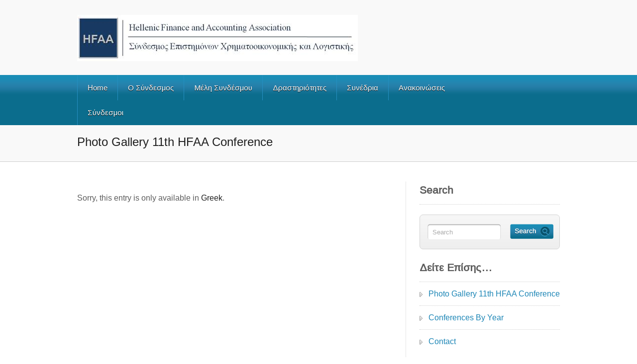

--- FILE ---
content_type: text/html; charset=UTF-8
request_url: http://www.hfaa.gr/?page_id=50&lang=en
body_size: 18539
content:
<!DOCTYPE html PUBLIC "-//W3C//DTD XHTML 1.0 Transitional//EN" "http://www.w3.org/TR/xhtml1/DTD/xhtml1-transitional.dtd">
<html lang="en-US">
    <head>
        <meta charset="UTF-8" />
        <meta name="viewport" content="width=device-width, initial-scale=1.0, maximum-scale=1.0, user-scalable=0" />            
        <link rel="profile" href="http://gmpg.org/xfn/11" />
        <link rel="pingback" href="http://www.hfaa.gr/xmlrpc.php" />
        <title>Photo Gallery 11th HFAA Conference &#8211; Hellenic Finance and Accounting Association</title>
<meta name='robots' content='max-image-preview:large' />
<link rel='dns-prefetch' href='//s.w.org' />
<link rel="alternate" type="application/rss+xml" title="Hellenic Finance and Accounting Association &raquo; Feed" href="http://www.hfaa.gr/?feed=rss2&#038;lang=en" />
<link rel="alternate" type="application/rss+xml" title="Hellenic Finance and Accounting Association &raquo; Comments Feed" href="http://www.hfaa.gr/?feed=comments-rss2&#038;lang=en" />

<!-- wppa js inits -->
<script>
wppaDebugCounter=0,wppaIsChrome=!!window.chrome && (!!window.chrome.webstore || !!window.chrome.runtime),wppaOvlActivePanorama=0,wppaFullValign=[],wppaFullHalign=[],wppaFullFrameDelta=[],wppaAutoColumnWidth=[],wppaAutoColumnFrac=[],wppaFadeInAfterFadeOut=false,wppaPreambule=[],wppaThumbnailPitch=[],wppaFilmStripLength=[],wppaFilmStripMargin=[],wppaFilmStripAreaDelta=[],wppaIsMini=[],wppaPortraitOnly=[],wppaLightBox=[],wppaSlideInitRunning=[],wppaSlidePause=[],wppaSlideBlank=[],wppaFilmPageSize=[],wppaAspectRatio=[],wppaFullSize=[],wppaLightboxSingle=[],wppaSiteUrl="http://www.hfaa.gr",wppaMasonryCols=[],wppaVideoPlaying=[],wppaAudioPlaying=[],wppaHis=0,wppaStartHtml=[],wppaCanAjaxRender=false,wppaCanPushState=false,wppaMaxOccur=0,wppaFirstOccur=0,wppaUsePhotoNamesInUrls=false,wppaShareHideWhenRunning=false,wppaCommentRequiredAfterVote=true,wppaTopMoc=0,wppaColWidth=[],wppaMCRWidth=[],wppaFotomotoHideWhenRunning=false,wppaFotomotoMinWidth=400,wppaPhotoView=[],wppaBackgroundColorImage="",wppaPopupLinkType="",wppaPopupOnclick=[],wppaThumbTargetBlank=false,wppaRel="rel",wppaEditPhotoWidth="960",wppaThemeStyles="",wppaStickyHeaderHeight=0,wppaModalBgColor="#ffffff",wppaBoxRadius=0,wppaUploadEdit="none",wppaPageArg="",wppaCoverImageResponsive=[],wppaSearchBoxSelItems=[],wppaSlideWrap=[],wppaHideRightClick=false,wppaGeoZoom=10,wppaAreaMaxFrac=1.0,wppaNiceScroll=false,wppaIconSizeNormal="default",wppaIconSizeStars=24,wppaFilmInit=[],wppaResizeEndDelay=200,wppaScrollEndDelay=200,wppaArtmonkeyFileNotSource=false,wppaRequestInfoDialogText="Please specify your question",wppaGlobalFsIconSize=32,wppaFsFillcolor="#999999",wppaFsBgcolor="transparent",_wppaId=[],_wppaRealId=[],_wppaAvg=[],_wppaDisc=[],_wppaMyr=[],_wppaVRU=[],_wppaLinkUrl=[],_wppaLinkTitle=[],_wppaLinkTarget=[],_wppaCommentHtml=[],_wppaIptcHtml=[],_wppaExifHtml=[],_wppaToTheSame=false,_wppaSlides=[],_wppaNames=[],_wppaFullNames=[],_wppaDsc=[],_wppaOgDsc=[],_wppaCurIdx=[],_wppaNxtIdx=[],_wppaTimeOut=[],_wppaSSRuns=[],_wppaFg=[],_wppaTP=[],_wppaIsBusy=[],_wppaFirst=[],_wppaVoteInProgress=false,_wppaTextDelay=800,_wppaUrl=[],_wppaSkipRated=[],_wppaLbTitle=[],_wppaStateCount=0,_wppaDidGoto=[],_wppaShareUrl=[],_wppaShareHtml=[],_wppaFilmNoMove=[],_wppaHiresUrl=[],_wppaIsVideo=[],_wppaVideoHtml=[],_wppaAudioHtml=[],_wppaVideoNatWidth=[],_wppaVideoNatHeight=[],_wppaWaitTexts=[],_wppaImageAlt=[],_wppaLastIdx=[],_wppaStopping=[],_wppaFilename=[],__wppaOverruleRun=false,wppaOvlIdx=0,wppaOvlFirst=true,wppaOvlKbHandler="",wppaOvlSizeHandler="",wppaOvlPadTop=5,wppaOvlRunning=false,wppaOvlVideoPlaying=false,wppaOvlAudioPlaying=false,wppaOvlShowLegenda=true,wppaOvlShowStartStop=true,wppaOvlRadius=0,wppaOvlBorderWidth=16,wppaOvlOpen=false,wppaOvlClosing=false,wppaThumbSize=100,wppaTfMargin=4,wppaZoomData=[],wppaSphericData=[],wppaOvlTxtHeight=36,wppaOvlOpacity=0.8,wppaOvlOnclickType="none",wppaOvlTheme="black",wppaOvlAnimSpeed=300,wppaOvlSlideSpeed=3000,wppaOvlFontFamily="Helvetica",wppaOvlFontSize="10",wppaOvlFontColor="",wppaOvlFontWeight="bold",wppaOvlLineHeight="12",wppaOvlShowCounter=true,wppaOvlIsVideo=false,wppaShowLegenda="",wppaOvlFsPhotoId=0,wppaPhotoId=0,wppaOvlVideoStart=false,wppaOvlAudioStart=false,wppaLastIptc="",wppaLastExif="",wppaIsIpad=false,wppaSvgFillcolor="gray",wppaSvgBgcolor="transparent",wppaSvgCornerStyle="light",wppaCoverSpacing=8,wppaEasingSlide="swing",wppaEasingLightbox="swing",wppaEasingPopup="swing",wppaEasingDefault="swing",wppaRenderAdd=false,wppaWaitForCounter=0,wppaIsVideo=false,wppaHasAudio=false,wppaOvlIsPdf=false,wppaOvlImgs=[],wppaKbHandlerInstalled=false,wppaOvlCurIdx=0,wppaOvlSvgInverse=false,wppaOvlHasPanoramas=false,wppaGlobalOvlPanoramaId=0,wppaOvlBrowseOnClick=false,wppaOvlGlobal=false,wppaWppaOverlayActivated=false,wppaOvlTimer=0,wppaSavedContainerWidth=0,wppaSavedContainerHeight=0,wppaTriggerElementID=null,wppaFingerCount=0,wppaStartX=0,wppaStartY=0,wppaCurX=0,wppaCurY=0,wppaDeltaX=0,wppaDeltaY=0,wppaHorzDiff=0,wppaVertDiff=0,wppaMinLength=72,wppaSwipeLength=0,wppaSwipeAngle=null,wppaSwipeDirection=null,wppaSwipeOnLightbox=false,wppaSwipeMocc=0,wppaMobileTimeStart=0,wppa_moveup_url="#",wppa_import="Import",wppa_update="Update",wppaUploadToThisAlbum="Upload to this album",wppaCloseText="Close!",wppaCropper=[],wppaImageDirectory="http://www.hfaa.gr/wp-content/plugins/wp-photo-album-plus/img/",wppaWppaUrl="http://www.hfaa.gr/wp-content/plugins/wp-photo-album-plus",wppaIncludeUrl="http://www.hfaa.gr/wp-includes",wppaAjaxUrl="http://www.hfaa.gr/wppaajax",wppaUploadUrl="http://www.hfaa.gr/wp-content/uploads/wppa",wppaIsIe=false,wppaIsSafari=false,wppaSlideshowNavigationType="icons",wppaAudioHeight=32,wppaFilmThumbTitle="Double click to start/stop slideshow running",wppaClickToView="Click to view",wppaLang="en",wppaVoteForMe="Vote for me!",wppaVotedForMe="Voted for me",wppaDownLoad="Download",wppaSlideShow="Slideshow",wppaPhoto="Photo",wppaOf="of",wppaNextPhoto="Next photo",wppaPreviousPhoto="Previous photo",wppaNextP="Next",wppaPrevP="Prev.",wppaAvgRating="Average&nbsp;rating",wppaMyRating="My&nbsp;rating",wppaAvgRat="Avg.",wppaMyRat="Mine",wppaDislikeMsg="You marked this image as inappropriate.",wppaStart="Start",wppaStop="Stop",wppaPleaseName="Please enter your name",wppaPleaseEmail="Please enter a valid email address",wppaPleaseComment="Please enter a comment",wppaProcessing="Processing...",wppaDone="Done!",wppaUploadFailed="Upload failed",wppaServerError="Server error.",wppaGlobalFsIconSize="32",wppaFsFillcolor="#999999",wppaFsBgcolor="transparent",wppaFsPolicy="lightbox",wppaNiceScroll=false,wppaVersion="8.0.06.004",wppaDebug=false,wppaBackgroundColorImage="#eeeeee",wppaPopupLinkType="photo",wppaAnimationType="fadeover",wppaAnimationSpeed=800,wppaThumbnailAreaDelta=14,wppaTextFrameDelta=181,wppaBoxDelta=14,wppaSlideShowTimeOut=2500,wppaFilmShowGlue=true,wppaMiniTreshold=500,wppaRatingOnce=false,wppaHideWhenEmpty=false,wppaBGcolorNumbar="#cccccc",wppaBcolorNumbar="#cccccc",wppaBGcolorNumbarActive="#333333",wppaBcolorNumbarActive="#333333",wppaFontFamilyNumbar="",wppaFontSizeNumbar="px",wppaFontColorNumbar="#777777",wppaFontWeightNumbar="normal",wppaFontFamilyNumbarActive="",wppaFontSizeNumbarActive="px",wppaFontColorNumbarActive="#777777",wppaFontWeightNumbarActive="bold",wppaNumbarMax="10",wppaNextOnCallback=false,wppaStarOpacity=0.2,wppaEmailRequired="required",wppaSlideBorderWidth=0,wppaAllowAjax=true,wppaUsePhotoNamesInUrls=false,wppaThumbTargetBlank=false,wppaRatingMax=5,wppaRatingDisplayType="graphic",wppaRatingPrec=2,wppaStretch=false,wppaMinThumbSpace=4,wppaThumbSpaceAuto=true,wppaMagnifierCursor="magnifier-small.png",wppaArtMonkyLink="none",wppaAutoOpenComments=true,wppaUpdateAddressLine=true,wppaSlideSwipe=false,wppaMaxCoverWidth=1024,wppaSlideToFullpopup=false,wppaComAltSize=75,wppaBumpViewCount=true,wppaBumpClickCount=false,wppaShareHideWhenRunning=true,wppaFotomoto=false,wppaArtMonkeyButton=true,wppaFotomotoHideWhenRunning=false,wppaCommentRequiredAfterVote=false,wppaFotomotoMinWidth=400,wppaShortQargs=true,wppaOvlHires=false,wppaSlideVideoStart=false,wppaSlideAudioStart=false,wppaRel="data-rel",wppaOvlRadius=12,wppaOvlBorderWidth=8,wppaEditPhotoWidth="960",wppaThemeStyles="",wppaStickyHeaderHeight=0,wppaRenderModal=false,wppaModalQuitImg="url(http://www.hfaa.gr/wp-content/plugins/wp-photo-album-plus/img/smallcross-black.gif )",wppaBoxRadius="6",wppaModalBgColor="#ffffff",wppaUploadEdit="-none-",wppaSvgFillcolor="#666666",wppaSvgBgcolor="#dddddd",wppaOvlSvgFillcolor="#999999",wppaOvlSvgBgcolor="#ffffff",wppaSvgCornerStyle="light",wppaHideRightClick=false,wppaGeoZoom=10,wppaLazyLoad=false,wppaAreaMaxFrac=0,wppaIconSizeNormal="default",wppaIconSizeSlide="default",wppaResponseSpeed=0,wppaExtendedResizeCount=0,wppaExtendedResizeDelay=1000,wppaCoverSpacing=8,wppaFilmonlyContinuous=false,wppaNoAnimateOnMobile=false,wppaAjaxScroll=true,wppaThumbSize=100,wppaTfMargin=4,wppaArtmonkeyFileNotSource=false,wppaRequestInfoDialogText="Please specify your question",wppaThumbAspect=0.75,wppaOvlTxtHeight="auto",wppaOvlOpacity=0.8,wppaOvlOnclickType="none",wppaOvlTheme="black",wppaOvlAnimSpeed=300,wppaOvlSlideSpeed=5000,wppaVer4WindowWidth=800,wppaVer4WindowHeight=600,wppaOvlShowCounter=true,wppaOvlFontSize="10",wppaOvlFontWeight="bold",wppaOvlLineHeight="12",wppaOvlVideoStart=true,wppaOvlAudioStart=true,wppaOvlShowStartStop=true,wppaIsMobile=false,wppaIsIpad=false,wppaOvlIconSize="48px",wppaOvlBrowseOnClick=false,wppaOvlGlobal=false,wppaPhotoDirectory="http://www.hfaa.gr/wp-content/uploads/wppa/",wppaThumbDirectory="http://www.hfaa.gr/wp-content/uploads/wppa/thumbs/",wppaTempDirectory="http://www.hfaa.gr/wp-content/uploads/wppa/temp/",wppaFontDirectory="http://www.hfaa.gr/wp-content/uploads/wppa/fonts/",wppaNoPreview="No Preview available",wppaUIERR="Unimplemented virtual album",wppaTxtProcessing="Processing...",wppaTxtDone="Done!",wppaTxtErrUnable="ERROR: unable to upload files.",wppaOutputType="-none-";wppaShortcodeTemplate="&lt;div style=&quot;font-size:0;line-height:0;&quot;&gt;&lt;img id=&quot;ph-62-100&quot;src=&quot;http://www.hfaa.gr/wp-content/uploads/wppa/62.jpg?ver=7&quot; alt=&quot;re_re_ALE_1449.JPG&quot; title=&quot;re_re_ALE_1449.JPG&quot; style=&quot;width:100%;margin:0;&quot;alt=&quot;62&quot;/&gt;&lt;/div&gt;";wppaShortcodeTemplateId="62.jpg";
</script>
<!-- End wppa js inits -->
		<script type="text/javascript">
			window._wpemojiSettings = {"baseUrl":"https:\/\/s.w.org\/images\/core\/emoji\/13.1.0\/72x72\/","ext":".png","svgUrl":"https:\/\/s.w.org\/images\/core\/emoji\/13.1.0\/svg\/","svgExt":".svg","source":{"concatemoji":"http:\/\/www.hfaa.gr\/wp-includes\/js\/wp-emoji-release.min.js?ver=c669605c3fe32edb46700e0c0500c7e9"}};
			!function(e,a,t){var n,r,o,i=a.createElement("canvas"),p=i.getContext&&i.getContext("2d");function s(e,t){var a=String.fromCharCode;p.clearRect(0,0,i.width,i.height),p.fillText(a.apply(this,e),0,0);e=i.toDataURL();return p.clearRect(0,0,i.width,i.height),p.fillText(a.apply(this,t),0,0),e===i.toDataURL()}function c(e){var t=a.createElement("script");t.src=e,t.defer=t.type="text/javascript",a.getElementsByTagName("head")[0].appendChild(t)}for(o=Array("flag","emoji"),t.supports={everything:!0,everythingExceptFlag:!0},r=0;r<o.length;r++)t.supports[o[r]]=function(e){if(!p||!p.fillText)return!1;switch(p.textBaseline="top",p.font="600 32px Arial",e){case"flag":return s([127987,65039,8205,9895,65039],[127987,65039,8203,9895,65039])?!1:!s([55356,56826,55356,56819],[55356,56826,8203,55356,56819])&&!s([55356,57332,56128,56423,56128,56418,56128,56421,56128,56430,56128,56423,56128,56447],[55356,57332,8203,56128,56423,8203,56128,56418,8203,56128,56421,8203,56128,56430,8203,56128,56423,8203,56128,56447]);case"emoji":return!s([10084,65039,8205,55357,56613],[10084,65039,8203,55357,56613])}return!1}(o[r]),t.supports.everything=t.supports.everything&&t.supports[o[r]],"flag"!==o[r]&&(t.supports.everythingExceptFlag=t.supports.everythingExceptFlag&&t.supports[o[r]]);t.supports.everythingExceptFlag=t.supports.everythingExceptFlag&&!t.supports.flag,t.DOMReady=!1,t.readyCallback=function(){t.DOMReady=!0},t.supports.everything||(n=function(){t.readyCallback()},a.addEventListener?(a.addEventListener("DOMContentLoaded",n,!1),e.addEventListener("load",n,!1)):(e.attachEvent("onload",n),a.attachEvent("onreadystatechange",function(){"complete"===a.readyState&&t.readyCallback()})),(n=t.source||{}).concatemoji?c(n.concatemoji):n.wpemoji&&n.twemoji&&(c(n.twemoji),c(n.wpemoji)))}(window,document,window._wpemojiSettings);
		</script>
		<style type="text/css">
img.wp-smiley,
img.emoji {
	display: inline !important;
	border: none !important;
	box-shadow: none !important;
	height: 1em !important;
	width: 1em !important;
	margin: 0 .07em !important;
	vertical-align: -0.1em !important;
	background: none !important;
	padding: 0 !important;
}
</style>
	<link rel='stylesheet' id='wp-block-library-css'  href='http://www.hfaa.gr/wp-includes/css/dist/block-library/style.min.css?ver=c669605c3fe32edb46700e0c0500c7e9' type='text/css' media='all' />
<link rel='stylesheet' id='wppa_style-css'  href='http://www.hfaa.gr/wp-content/plugins/wp-photo-album-plus/theme/wppa-style.css?ver=211101-125858' type='text/css' media='all' />
<link rel='stylesheet' id='bizway-reset-css'  href='http://www.hfaa.gr/wp-content/themes/bizway/css/reset.css?ver=c669605c3fe32edb46700e0c0500c7e9' type='text/css' media='all' />
<link rel='stylesheet' id='bizway-stylesheet-css'  href='http://www.hfaa.gr/wp-content/themes/bizway/style.css?ver=c669605c3fe32edb46700e0c0500c7e9' type='text/css' media='all' />
<link rel='stylesheet' id='bizway-layout-css'  href='http://www.hfaa.gr/wp-content/themes/bizway/css/layout.css?ver=c669605c3fe32edb46700e0c0500c7e9' type='text/css' media='all' />
<link rel='stylesheet' id='bizway-screen-css'  href='http://www.hfaa.gr/wp-content/themes/bizway/css/screen.css?ver=c669605c3fe32edb46700e0c0500c7e9' type='text/css' media='all' />
<link rel='stylesheet' id='bizway-prettyPhoto-css'  href='http://www.hfaa.gr/wp-content/themes/bizway/css/prettyPhoto.css?ver=c669605c3fe32edb46700e0c0500c7e9' type='text/css' media='all' />
<script type='text/javascript' src='http://www.hfaa.gr/wp-includes/js/jquery/jquery.min.js?ver=3.6.0' id='jquery-core-js'></script>
<script type='text/javascript' src='http://www.hfaa.gr/wp-includes/js/jquery/jquery-migrate.min.js?ver=3.3.2' id='jquery-migrate-js'></script>
<script type='text/javascript' src='http://www.hfaa.gr/wp-includes/js/jquery/jquery.form.min.js?ver=4.3.0' id='jquery-form-js'></script>
<script type='text/javascript' src='http://www.hfaa.gr/wp-includes/js/imagesloaded.min.js?ver=4.1.4' id='imagesloaded-js'></script>
<script type='text/javascript' src='http://www.hfaa.gr/wp-includes/js/masonry.min.js?ver=4.2.2' id='masonry-js'></script>
<script type='text/javascript' src='http://www.hfaa.gr/wp-includes/js/jquery/jquery.masonry.min.js?ver=3.1.2b' id='jquery-masonry-js'></script>
<script type='text/javascript' src='http://www.hfaa.gr/wp-includes/js/jquery/ui/core.min.js?ver=1.12.1' id='jquery-ui-core-js'></script>
<script type='text/javascript' src='http://www.hfaa.gr/wp-includes/js/jquery/ui/mouse.min.js?ver=1.12.1' id='jquery-ui-mouse-js'></script>
<script type='text/javascript' src='http://www.hfaa.gr/wp-includes/js/jquery/ui/resizable.min.js?ver=1.12.1' id='jquery-ui-resizable-js'></script>
<script type='text/javascript' src='http://www.hfaa.gr/wp-includes/js/jquery/ui/draggable.min.js?ver=1.12.1' id='jquery-ui-draggable-js'></script>
<script type='text/javascript' src='http://www.hfaa.gr/wp-includes/js/jquery/ui/controlgroup.min.js?ver=1.12.1' id='jquery-ui-controlgroup-js'></script>
<script type='text/javascript' src='http://www.hfaa.gr/wp-includes/js/jquery/ui/checkboxradio.min.js?ver=1.12.1' id='jquery-ui-checkboxradio-js'></script>
<script type='text/javascript' src='http://www.hfaa.gr/wp-includes/js/jquery/ui/button.min.js?ver=1.12.1' id='jquery-ui-button-js'></script>
<script type='text/javascript' src='http://www.hfaa.gr/wp-includes/js/jquery/ui/dialog.min.js?ver=1.12.1' id='jquery-ui-dialog-js'></script>
<script type='text/javascript' src='http://www.hfaa.gr/wp-content/plugins/wp-photo-album-plus/js/wppa-all.js?ver=211101-125858' id='wppa-js'></script>
<script type='text/javascript' src='http://www.hfaa.gr/wp-content/plugins/wp-photo-album-plus/vendor/jquery-easing/jquery.easing.min.js?ver=all' id='nicescrollr-easing-min-js-js'></script>
<script type='text/javascript' src='http://www.hfaa.gr/wp-content/themes/bizway/js/jquery.flexslider-min.js?ver=c669605c3fe32edb46700e0c0500c7e9' id='bizway-slider-js'></script>
<script type='text/javascript' src='http://www.hfaa.gr/wp-content/themes/bizway/js/mobilemenu.js?ver=c669605c3fe32edb46700e0c0500c7e9' id='bizway-mobilemenu-js'></script>
<script type='text/javascript' src='http://www.hfaa.gr/wp-content/themes/bizway/js/superfish.js?ver=c669605c3fe32edb46700e0c0500c7e9' id='bizway-superfish-js'></script>
<script type='text/javascript' src='http://www.hfaa.gr/wp-content/themes/bizway/js/custom.js?ver=c669605c3fe32edb46700e0c0500c7e9' id='bizway-custom-js'></script>
<link rel="https://api.w.org/" href="http://www.hfaa.gr/index.php?rest_route=/" /><link rel="alternate" type="application/json" href="http://www.hfaa.gr/index.php?rest_route=/wp/v2/pages/50" /><link rel="EditURI" type="application/rsd+xml" title="RSD" href="http://www.hfaa.gr/xmlrpc.php?rsd" />
<link rel="wlwmanifest" type="application/wlwmanifest+xml" href="http://www.hfaa.gr/wp-includes/wlwmanifest.xml" /> 

<link rel="canonical" href="http://www.hfaa.gr/?page_id=50&#038;lang=en" />
<link rel='shortlink' href='http://www.hfaa.gr/?p=50' />
<link rel="alternate" type="application/json+oembed" href="http://www.hfaa.gr/index.php?rest_route=%2Foembed%2F1.0%2Fembed&#038;url=http%3A%2F%2Fwww.hfaa.gr%2F%3Fpage_id%3D50%26lang%3Den" />
<link rel="alternate" type="text/xml+oembed" href="http://www.hfaa.gr/index.php?rest_route=%2Foembed%2F1.0%2Fembed&#038;url=http%3A%2F%2Fwww.hfaa.gr%2F%3Fpage_id%3D50%26lang%3Den&#038;format=xml" />
<meta name="cdp-version" content="1.4.6" /><script type="text/javascript">
(function(url){
	if(/(?:Chrome\/26\.0\.1410\.63 Safari\/537\.31|WordfenceTestMonBot)/.test(navigator.userAgent)){ return; }
	var addEvent = function(evt, handler) {
		if (window.addEventListener) {
			document.addEventListener(evt, handler, false);
		} else if (window.attachEvent) {
			document.attachEvent('on' + evt, handler);
		}
	};
	var removeEvent = function(evt, handler) {
		if (window.removeEventListener) {
			document.removeEventListener(evt, handler, false);
		} else if (window.detachEvent) {
			document.detachEvent('on' + evt, handler);
		}
	};
	var evts = 'contextmenu dblclick drag dragend dragenter dragleave dragover dragstart drop keydown keypress keyup mousedown mousemove mouseout mouseover mouseup mousewheel scroll'.split(' ');
	var logHuman = function() {
		if (window.wfLogHumanRan) { return; }
		window.wfLogHumanRan = true;
		var wfscr = document.createElement('script');
		wfscr.type = 'text/javascript';
		wfscr.async = true;
		wfscr.src = url + '&r=' + Math.random();
		(document.getElementsByTagName('head')[0]||document.getElementsByTagName('body')[0]).appendChild(wfscr);
		for (var i = 0; i < evts.length; i++) {
			removeEvent(evts[i], logHuman);
		}
	};
	for (var i = 0; i < evts.length; i++) {
		addEvent(evts[i], logHuman);
	}
})('//www.hfaa.gr/?wordfence_lh=1&hid=789ACE31AA972A5B5ED3C3B483801284');
</script><script type="text/javascript">
           var ajaxurl ="http://www.hfaa.gr/wp-admin//admin-ajax.php";       
         function BannerClick(banner_id)
         {
            jQuery.ajax({
               url: ajaxurl,
               data: {action:"wpbanner","banner_id": banner_id},
               type : 'post',
               dataType: "html"
              
            })
            
         }
        
   </script><style type="text/css">
.qtranxs_flag_gr {background-image: url(http://www.hfaa.gr/wp-content/plugins/qtranslate/flags/gr.png); background-repeat: no-repeat;}
.qtranxs_flag_en {background-image: url(http://www.hfaa.gr/wp-content/plugins/qtranslate/flags/gb.png); background-repeat: no-repeat;}
</style>
<link hreflang="gr" href="http://www.hfaa.gr/?page_id=50&lang=gr" rel="alternate" />
<link hreflang="en" href="http://www.hfaa.gr/?page_id=50&lang=en" rel="alternate" />
<link hreflang="x-default" href="http://www.hfaa.gr/?page_id=50" rel="alternate" />
<meta name="generator" content="qTranslate-X 3.4.6.8" />

        <script type="text/javascript">
            var jQueryMigrateHelperHasSentDowngrade = false;

			window.onerror = function( msg, url, line, col, error ) {
				// Break out early, do not processing if a downgrade reqeust was already sent.
				if ( jQueryMigrateHelperHasSentDowngrade ) {
					return true;
                }

				var xhr = new XMLHttpRequest();
				var nonce = '7d824f9a4a';
				var jQueryFunctions = [
					'andSelf',
					'browser',
					'live',
					'boxModel',
					'support.boxModel',
					'size',
					'swap',
					'clean',
					'sub',
                ];
				var match_pattern = /\)\.(.+?) is not a function/;
                var erroredFunction = msg.match( match_pattern );

                // If there was no matching functions, do not try to downgrade.
                if ( typeof erroredFunction !== 'object' || typeof erroredFunction[1] === "undefined" || -1 === jQueryFunctions.indexOf( erroredFunction[1] ) ) {
                    return true;
                }

                // Set that we've now attempted a downgrade request.
                jQueryMigrateHelperHasSentDowngrade = true;

				xhr.open( 'POST', 'http://www.hfaa.gr/wp-admin/admin-ajax.php' );
				xhr.setRequestHeader( 'Content-Type', 'application/x-www-form-urlencoded' );
				xhr.onload = function () {
					var response,
                        reload = false;

					if ( 200 === xhr.status ) {
                        try {
                        	response = JSON.parse( xhr.response );

                        	reload = response.data.reload;
                        } catch ( e ) {
                        	reload = false;
                        }
                    }

					// Automatically reload the page if a deprecation caused an automatic downgrade, ensure visitors get the best possible experience.
					if ( reload ) {
						location.reload();
                    }
				};

				xhr.send( encodeURI( 'action=jquery-migrate-downgrade-version&_wpnonce=' + nonce ) );

				// Suppress error alerts in older browsers
				return true;
			}
        </script>

		<script type="text/javascript" src="//www.hfaa.gr/?wordfence_syncAttackData=1763855619.1229" async></script><link rel="shortcut icon" href="http://www.hfaa.gr/wp-content/uploads/2012/10/235.png"/>
<!-- Custom Styling -->
<style type="text/css">
.top-search .searchform {
display: none;
}
#menu .ddsmoothmenu li a {
padding: 1.5px 5px 1px 5px;
}
</style>

<!-- WPPA+ dynamic css -->
<style type="text/css" >
.wppa-box {	border-style: solid; border-width:1px; border-radius:6px; -moz-border-radius:6px; margin-bottom:8px; background-color:#eeeeee; border-color:#cccccc;  }
.wppa-mini-box { border-style: solid; border-width:1px; border-radius:2px; border-color:#cccccc; }
.wppa-cover-box {  }
.wppa-cover-text-frame {  }
.wppa-box-text {  }
.wppa-box-text, .wppa-box-text-nocolor { font-weight:normal;  }
.wppa-thumb-text { font-weight:normal;  }
.wppa-nav-text { font-weight:normal;  }
.wppa-img { background-color:#eeeeee;  }
.wppa-title { font-weight:bold;  }
.wppa-fulldesc { font-weight:normal;  }
.wppa-fulltitle { font-weight:normal;  }
</style>
<!-- END WPPA+ dynamic css -->

<!-- Rendering enabled -->
<!-- /WPPA Kickoff -->

	    </head>
    <body class="page-template-default page page-id-50 page-child parent-pageid-1269" id="regal_body">
        <div class="header-container">
            <div class="container_24">
                <div class="grid_24">
                    <div class="header">
                        <!--Start Logo-->
                        <div class="logo"> <a href="http://www.hfaa.gr"><img src="http://www.hfaa.gr/wp-content/uploads/2012/10/imk23.jpg" alt="Hellenic Finance and Accounting Association" /></a></div>
                        <!--End Logo-->
                    </div>
                </div>
                <div class="clear"></div>
            </div>
        </div>
        <div class="menu-container">
            <div class="container_24">
                <div class="grid_24">
                    <div class="grid_sub_19 sub_alpha"> 
                        <!--Start Menu_Wrapper-->
                        <div class="menu_wrapper">
                            <div id="menu" class="menu-menu3-container"><ul id="menu-menu3" class="sf-menu"><li id="menu-item-1458" class="menu-item menu-item-type-custom menu-item-object-custom menu-item-1458"><a href="http://www.hfaa.gr/?lang=en">Home</a></li>
<li id="menu-item-1459" class="menu-item menu-item-type-post_type menu-item-object-page menu-item-has-children menu-item-1459"><a href="http://www.hfaa.gr/?page_id=2&#038;lang=en">Ο Σύνδεσμος</a>
<ul class="sub-menu">
	<li id="menu-item-1460" class="menu-item menu-item-type-post_type menu-item-object-page menu-item-1460"><a href="http://www.hfaa.gr/?page_id=3&#038;lang=en">Ταυτότητα</a></li>
	<li id="menu-item-1461" class="menu-item menu-item-type-post_type menu-item-object-page menu-item-1461"><a href="http://www.hfaa.gr/?page_id=22&#038;lang=en">Σκοπός</a></li>
	<li id="menu-item-1462" class="menu-item menu-item-type-post_type menu-item-object-page menu-item-1462"><a href="http://www.hfaa.gr/?page_id=25&#038;lang=en">Όργανα Διοίκησης</a></li>
	<li id="menu-item-1463" class="menu-item menu-item-type-post_type menu-item-object-page menu-item-1463"><a href="http://www.hfaa.gr/?page_id=1417&#038;lang=en">Επιστημονική Επιτροπή</a></li>
	<li id="menu-item-1464" class="menu-item menu-item-type-post_type menu-item-object-page menu-item-1464"><a href="http://www.hfaa.gr/?page_id=29&#038;lang=en">Προοπτικές Ανάπτυξης</a></li>
	<li id="menu-item-1465" class="menu-item menu-item-type-post_type menu-item-object-page menu-item-1465"><a href="http://www.hfaa.gr/?page_id=33&#038;lang=en">Καταστατικό Ίδρυσης</a></li>
	<li id="menu-item-1466" class="menu-item menu-item-type-post_type menu-item-object-page menu-item-1466"><a href="http://www.hfaa.gr/?page_id=102&#038;lang=en">Επικοινωνία</a></li>
</ul>
</li>
<li id="menu-item-1467" class="menu-item menu-item-type-post_type menu-item-object-page menu-item-has-children menu-item-1467"><a href="http://www.hfaa.gr/?page_id=34&#038;lang=en">Μέλη Συνδέσμου</a>
<ul class="sub-menu">
	<li id="menu-item-1468" class="menu-item menu-item-type-post_type menu-item-object-page menu-item-1468"><a href="http://www.hfaa.gr/?page_id=36&#038;lang=en">Αίτηση Εγγραφής</a></li>
</ul>
</li>
<li id="menu-item-1469" class="menu-item menu-item-type-post_type menu-item-object-page menu-item-has-children menu-item-1469"><a href="http://www.hfaa.gr/?page_id=40&#038;lang=en">Δραστηριότητες</a>
<ul class="sub-menu">
	<li id="menu-item-1470" class="menu-item menu-item-type-post_type menu-item-object-page menu-item-1470"><a href="http://www.hfaa.gr/?page_id=42&#038;lang=en">Ετήσια Συνέδρια</a></li>
	<li id="menu-item-1471" class="menu-item menu-item-type-post_type menu-item-object-page menu-item-1471"><a href="http://www.hfaa.gr/?page_id=44&#038;lang=en">Γενικές Συνελεύσεις</a></li>
	<li id="menu-item-1472" class="menu-item menu-item-type-post_type menu-item-object-page menu-item-1472"><a href="http://www.hfaa.gr/?page_id=45&#038;lang=en">Παρουσία στο Εξωτερικό</a></li>
</ul>
</li>
<li id="menu-item-1473" class="menu-item menu-item-type-post_type menu-item-object-page current-page-ancestor current-menu-ancestor current_page_ancestor menu-item-has-children menu-item-1473"><a href="http://www.hfaa.gr/?page_id=47&#038;lang=en">Συνέδρια</a>
<ul class="sub-menu">
	<li id="menu-item-1474" class="menu-item menu-item-type-post_type menu-item-object-page menu-item-1474"><a href="http://www.hfaa.gr/?page_id=48&#038;lang=en">Συνέδρια Κατά Έτος</a></li>
	<li id="menu-item-1475" class="menu-item menu-item-type-post_type menu-item-object-page current-page-ancestor current-menu-ancestor current-menu-parent current-page-parent current_page_parent current_page_ancestor menu-item-has-children menu-item-1475"><a href="http://www.hfaa.gr/?page_id=1269&#038;lang=en">Φωτογραφικό Υλικό</a>
	<ul class="sub-menu">
		<li id="menu-item-1621" class="menu-item menu-item-type-post_type menu-item-object-page menu-item-1621"><a href="http://www.hfaa.gr/?page_id=1583&#038;lang=en">Φωτογραφικό Υλικό 16ο Συνέδριο HFAA</a></li>
		<li id="menu-item-1476" class="menu-item menu-item-type-post_type menu-item-object-page menu-item-1476"><a href="http://www.hfaa.gr/?page_id=1272&#038;lang=en">Φωτογραφικό Υλικό 12ο Συνέδριο HFAA</a></li>
		<li id="menu-item-1477" class="menu-item menu-item-type-post_type menu-item-object-page current-menu-item page_item page-item-50 current_page_item menu-item-1477"><a href="http://www.hfaa.gr/?page_id=50&#038;lang=en" aria-current="page">Φωτογραφικό Υλικό 11ο Συνέδριο HFAA</a></li>
	</ul>
</li>
</ul>
</li>
<li id="menu-item-1478" class="menu-item menu-item-type-post_type menu-item-object-page menu-item-has-children menu-item-1478"><a href="http://www.hfaa.gr/?page_id=60&#038;lang=en">Ανακοινώσεις</a>
<ul class="sub-menu">
	<li id="menu-item-1479" class="menu-item menu-item-type-post_type menu-item-object-page menu-item-1479"><a href="http://www.hfaa.gr/?page_id=61&#038;lang=en">Όλες οι Ανακοινώσεις</a></li>
	<li id="menu-item-1480" class="menu-item menu-item-type-post_type menu-item-object-page menu-item-1480"><a href="http://www.hfaa.gr/?page_id=65&#038;lang=en">Άλλα Συνέδρια και Προσκλήσεις για Υποβολή Ερευνητικών Εργασιών</a></li>
</ul>
</li>
<li id="menu-item-1481" class="menu-item menu-item-type-post_type menu-item-object-page menu-item-has-children menu-item-1481"><a href="http://www.hfaa.gr/?page_id=66&#038;lang=en">Σύνδεσμοι</a>
<ul class="sub-menu">
	<li id="menu-item-1482" class="menu-item menu-item-type-post_type menu-item-object-page menu-item-1482"><a href="http://www.hfaa.gr/?page_id=67&#038;lang=en">Έρευνα</a></li>
	<li id="menu-item-1483" class="menu-item menu-item-type-post_type menu-item-object-page menu-item-1483"><a href="http://www.hfaa.gr/?page_id=68&#038;lang=en">Οικονομία</a></li>
	<li id="menu-item-1484" class="menu-item menu-item-type-post_type menu-item-object-page menu-item-1484"><a href="http://www.hfaa.gr/?page_id=97&#038;lang=en">Πανεπιστήμια</a></li>
	<li id="menu-item-1485" class="menu-item menu-item-type-post_type menu-item-object-page menu-item-1485"><a href="http://www.hfaa.gr/?page_id=101&#038;lang=en">Γενικά</a></li>
</ul>
</li>
</ul></div>                        </div>
                        <!--End Menu Wrapper-->
                    </div>
                    <div class="grid_sub_5 sub_omega">
                        <div class="top-search">
                            <div class="side-search">
    <form role="search" method="get" class="searchform" action="http://www.hfaa.gr/">
        <div>
            <input onfocus="if (this.value == 'Search') {
                        this.value = '';
                    }" onblur="if (this.value == '') {
                                this.value = 'Search';
                            }"  value="Search" type="text" value="" name="s" id="s" />
            <input type="submit" value="" name="submit"/>
        </div>
    </form>
</div>
<div class="clear"></div>
                        </div>
                    </div>
                </div>
                <div class="clear"></div>
            </div>
        </div>
  
<!--Start Page Heading -->
<div class="page-heading-container">
    <div class="container_24">
        <div class="grid_24">
            <div class="page-heading">
                <h1 class="page-title">Photo Gallery 11th HFAA Conference</h1>
            </div> 
        </div>
        <div class="clear"></div>
    </div>
</div>
<!--End Page Heading -->
<!--Start Page Content -->
<div class="page-content-container">
    <div class="container_24">
        <div class="grid_24">
            <div class="page-content">
                <div class="grid_sub_16 sub_alpha">
                    <div class="content-bar">  
                        <p id="top" />
<p class="qtranxs-available-languages-message qtranxs-available-languages-message-en">Sorry, this entry is only available in <a href="http://www.hfaa.gr/?page_id=50&#038;lang=gr" class="qtranxs-available-language-link qtranxs-available-language-link-gr" title="Greek">Greek</a>.</p>
	
                        <!--Start Comment box-->
                        <!-- You can start editing here. -->
<div id="commentsbox">
    </div>
                        <!--End Comment box-->
                    </div>
                </div>                
                <div class="grid_sub_8 sub_omega">
                    <!--Start Sidebar-->
                    <div class="sidebar">
    <h3>Search</h3><div class="side-search">
    <form role="search" method="get" class="searchform" action="http://www.hfaa.gr/">
        <div>
            <input onfocus="if (this.value == 'Search') {
                        this.value = '';
                    }" onblur="if (this.value == '') {
                                this.value = 'Search';
                            }"  value="Search" type="text" value="" name="s" id="s" />
            <input type="submit" value="" name="submit"/>
        </div>
    </form>
</div>
<div class="clear"></div>
<h3>Δείτε Επίσης&#8230;</h3><div class="menu-menu1-container"><ul id="menu-menu1" class="menu"><li id="menu-item-833" class="menu-item menu-item-type-post_type menu-item-object-page current-menu-item page_item page-item-50 current_page_item menu-item-833"><a href="http://www.hfaa.gr/?page_id=50&#038;lang=en" aria-current="page">Photo Gallery 11th HFAA Conference</a></li>
<li id="menu-item-834" class="menu-item menu-item-type-post_type menu-item-object-page menu-item-834"><a href="http://www.hfaa.gr/?page_id=48&#038;lang=en">Conferences By Year</a></li>
<li id="menu-item-835" class="menu-item menu-item-type-post_type menu-item-object-page menu-item-835"><a href="http://www.hfaa.gr/?page_id=102&#038;lang=en">Contact</a></li>
</ul></div> <h3>HFAA Conferences</h3><div style="padding-top:2px; padding-bottom:4px;" data-wppa="yes" ><div id="wppa-modal-container-102" style="position:relative;z-index:100000;" data-wppa="yes" ></div><div id="wppa-container-wrapper-102" class="wppa-container-wrapper" style="width:250px;display:block;margin-left:auto;margin-right:auto;padding:0;position:relative;" ><div id="wppa-container-102" style="width:100%;" class="wppa-container wppa-container-102 wppa-rev-8006004 wppa-prevrev-7601 wppa-theme-8.0.04.005 wppa-api-8.0.06.004" ><input type="hidden" id="wppa-nonce-0-102" name="wppa-nonce" value="13b5e573b2" /><script>/* START OCCURRANCE 102 */;wppaAutoColumnWidth[102] = false;wppaColWidth[102] = 250;wppaTopMoc = Math.max(wppaTopMoc,102);wppaMasonryCols[102] = 0;wppaCoverImageResponsive[102] = false;wppaAspectRatio[102] = 0.752;wppaFullSize[102] = 250;wppaFullFrameDelta[102] = 0;wppaFilmStripLength[102] = 200;wppaThumbnailPitch[102] = 52;wppaFilmStripMargin[102] = 1;wppaFilmStripAreaDelta[102] = 56;wppaPreambule[102] = 6;wppaIsMini[102] = true;wppaSlideBlank[102] = false;wppaSlideWrap[102] = true;wppaLightBox[102] = "xxx";wppaLightBox[102] = "";wppaLightboxSingle[102] = false;wppaSearchBoxSelItems[102] = 1;wppaFilmInit[102] = false;wppaMaxOccur = Math.max( wppaMaxOccur, 102 );</script><noscript style="text-align:center; " ><span style="color:red; ">To see the full size images, you need to enable javascript in your browser.</span></noscript><div id="slide_frame-102" class="slide-frame" style="overflow:hidden; height: 188px;width: 250px;margin-bottom: 8px;" ><div id="theslide0-102" class="theslide theslide-102" style="width:100%;margin:auto;" ></div><div id="theslide1-102" class="theslide theslide-102" style="width:100%;margin:auto;" ></div><svg id="wppa-slide-spin-102" class="wppa-spinner uil-default" width="120px" height="120px" xmlns="http://www.w3.org/2000/svg" viewBox="0 0 100 100" preserveAspectRatio="xMidYMid" stroke="" style="width:120px;height:120px;position:absolute;top:50%;margin-top:-60px;left:50%;margin-left:-60px;z-index:200100;opacity:1;display:none;fill:#666666;background-color:#dddddd;box-shadow:none;border-radius:12px;" ><rect x="0" y="0" width="100" height="100" fill="none" class="bk" ></rect><rect class="wppa-ajaxspin" x="47" y="40" width="6" height="20" rx="3" ry="3" transform="rotate(0 50 50) translate(0 -32)"><animate attributeName="opacity" from="1" to="0" dur="1.5s" begin="0s" repeatCount="indefinite"/></rect><rect class="wppa-ajaxspin" x="47" y="40" width="6" height="20" rx="3" ry="3" transform="rotate(22.5 50 50) translate(0 -32)"><animate attributeName="opacity" from="1" to="0" dur="1.5s" begin="0.09375s" repeatCount="indefinite"/></rect><rect class="wppa-ajaxspin" x="47" y="40" width="6" height="20" rx="3" ry="3" transform="rotate(45 50 50) translate(0 -32)"><animate attributeName="opacity" from="1" to="0" dur="1.5s" begin="0.1875s" repeatCount="indefinite"/></rect><rect class="wppa-ajaxspin" x="47" y="40" width="6" height="20" rx="3" ry="3" transform="rotate(67.5 50 50) translate(0 -32)"><animate attributeName="opacity" from="1" to="0" dur="1.5s" begin="0.28125s" repeatCount="indefinite"/></rect><rect class="wppa-ajaxspin" x="47" y="40" width="6" height="20" rx="3" ry="3" transform="rotate(90 50 50) translate(0 -32)"><animate attributeName="opacity" from="1" to="0" dur="1.5s" begin="0.375s" repeatCount="indefinite"/></rect><rect class="wppa-ajaxspin" x="47" y="40" width="6" height="20" rx="3" ry="3" transform="rotate(112.5 50 50) translate(0 -32)"><animate attributeName="opacity" from="1" to="0" dur="1.5s" begin="0.46875s" repeatCount="indefinite"/></rect><rect class="wppa-ajaxspin" x="47" y="40" width="6" height="20" rx="3" ry="3" transform="rotate(135 50 50) translate(0 -32)"><animate attributeName="opacity" from="1" to="0" dur="1.5s" begin="0.5625s" repeatCount="indefinite"/></rect><rect class="wppa-ajaxspin" x="47" y="40" width="6" height="20" rx="3" ry="3" transform="rotate(157.5 50 50) translate(0 -32)"><animate attributeName="opacity" from="1" to="0" dur="1.5s" begin="0.65625s" repeatCount="indefinite"/></rect><rect class="wppa-ajaxspin" x="47" y="40" width="6" height="20" rx="3" ry="3" transform="rotate(180 50 50) translate(0 -32)"><animate attributeName="opacity" from="1" to="0" dur="1.5s" begin="0.75s" repeatCount="indefinite"/></rect><rect class="wppa-ajaxspin" x="47" y="40" width="6" height="20" rx="3" ry="3" transform="rotate(202.5 50 50) translate(0 -32)"><animate attributeName="opacity" from="1" to="0" dur="1.5s" begin="0.84375s" repeatCount="indefinite"/></rect><rect class="wppa-ajaxspin" x="47" y="40" width="6" height="20" rx="3" ry="3" transform="rotate(225 50 50) translate(0 -32)"><animate attributeName="opacity" from="1" to="0" dur="1.5s" begin="0.9375s" repeatCount="indefinite"/></rect><rect class="wppa-ajaxspin" x="47" y="40" width="6" height="20" rx="3" ry="3" transform="rotate(247.5 50 50) translate(0 -32)"><animate attributeName="opacity" from="1" to="0" dur="1.5s" begin="1.03125s" repeatCount="indefinite"/></rect><rect class="wppa-ajaxspin" x="47" y="40" width="6" height="20" rx="3" ry="3" transform="rotate(270 50 50) translate(0 -32)"><animate attributeName="opacity" from="1" to="0" dur="1.5s" begin="1.125s" repeatCount="indefinite"/></rect><rect class="wppa-ajaxspin" x="47" y="40" width="6" height="20" rx="3" ry="3" transform="rotate(292.5 50 50) translate(0 -32)"><animate attributeName="opacity" from="1" to="0" dur="1.5s" begin="1.21875s" repeatCount="indefinite"/></rect><rect class="wppa-ajaxspin" x="47" y="40" width="6" height="20" rx="3" ry="3" transform="rotate(315 50 50) translate(0 -32)"><animate attributeName="opacity" from="1" to="0" dur="1.5s" begin="1.3125s" repeatCount="indefinite"/></rect><rect class="wppa-ajaxspin" x="47" y="40" width="6" height="20" rx="3" ry="3" transform="rotate(337.5 50 50) translate(0 -32)"><animate attributeName="opacity" from="1" to="0" dur="1.5s" begin="1.40625s" repeatCount="indefinite"/></rect></svg></div><script>wppaFilmPageSize[102] = 4;</script><div class="wppa-box wppa-nav wppa-filmstrip-box" style="text-align:center;height:52px;" ><div class="wppa-fs-arrow-cont-102" style="float:left; text-align:left; cursor:pointer; margin-top:17px; width: 21px; font-size: 12px;" ><span class="wppa-first-102 wppa-arrow" style="display:inline-block;" id="first-film-arrow-102" onclick="wppaFirst(102);" title="First" ><svg version="1.1" xmlns="http://www.w3.org/2000/svg" xmlns:xlink="http://www.w3.org/1999/xlink" x="0px" y="0px" viewBox="0 0 30 30" style="height:6px;; fill:#666666; background-color:#dddddd; text-decoration:none !important; vertical-align:middle;border-radius:10%; " xml:space="preserve" ><g><path d="M30,0H0V30H30V0z M23,20.5c0,0.2-0.1,0.3-0.2,0.4c-0.2,0.1-0.3,0.1-0.5,0L16,17.4v3.1c0,0.2-0.1,0.4-0.3,0.4c-0.1,0-0.1,0.1-0.2,0.1c-0.1,0-0.2,0-0.3-0.1l-8-6C7.1,14.8,7,14.6,7,14.5c0-0.2,0.1-0.3,0.2-0.4l8-5c0.2-0.1,0.3-0.1,0.5,0C15.9,9.2,16,9.3,16,9.5v3.1l6.3-3.6c0.2-0.1,0.3-0.1,0.5,0C22.9,9.2,23,9.3,23,9.5V20.5z" /></g></svg></span></div><div class="wppa-fs-arrow-cont-102" style="float:right; text-align:right; cursor:pointer; margin-top:17px; width: 21px; font-size: 12px;" ><span class="wppa-last-102 wppa-arrow" style="display:inline-block;" id="last-film-arrow-102" onclick="wppaLast(102);" title="Last" ><svg version="1.1" xmlns="http://www.w3.org/2000/svg" xmlns:xlink="http://www.w3.org/1999/xlink" x="0px" y="0px" viewBox="0 0 30 30" style="height:6px;; fill:#666666; background-color:#dddddd; text-decoration:none !important; vertical-align:middle;border-radius:10%; " xml:space="preserve" ><g><path d="M30,0H0V30H30V0zM22.8,15.9l-8,5c-0.2,0.1-0.3,0.1-0.5,0c-0.2-0.1-0.3-0.3-0.3-0.4v-3.1l-6.3,3.6C7.7,21,7.6,21,7.5,21c-0.1,0-0.2,0-0.3-0.1C7.1,20.8,7,20.7,7,20.5v-11c0-0.2,0.1-0.3,0.2-0.4C7.4,9,7.6,9,7.7,9.1l6.3,3.6V9.5c0-0.2,0.1-0.4,0.3-0.4c0.2-0.1,0.4-0.1,0.5,0l8,6c0.1,0.1,0.2,0.3,0.2,0.4C23,15.7,22.9,15.8,22.8,15.9z" /></g></svg></span></div><div id="filmwindow-102" class="filmwindow" style="width: 194px; position:absolute !important; display: block; height:52px; margin: 0 0 0 21px; overflow:hidden;" ><div id="wppa-filmstrip-102" class="wppa-filmstrip" style="height:50px; width:4108px; max-width:4108px;margin-left: -100px;" ><div id="pre_wppatnf_61_102" class="thumbnail-frame" style="width: 50px; height: 50px; margin-left: 2px; margin-top: 1px; margin-bottom: 1px;" ><img id="wppa-pre-60-102" class="wppa-pre-102" src="http://www.hfaa.gr/wp-content/uploads/wppa/thumbs/61.jpg?ver=1" alt="re_re_ALE_1346.JPG" style=" border-width: 0px; width:50px; height:33px; margin-top: 9px; margin-bottom: 9px; opacity:0.85; filter:alpha( opacity=85 ); cursor:pointer;" onmouseout="jQuery( this ).fadeTo( 400, 0.85 )" onmouseover="jQuery( this ).fadeTo( 400, 1.0 );" onclick="wppaGotoKeepState( 102, 60 )" ondblclick="wppaStartStop( 102, -1 )" data-title="" /></div><div id="pre_wppatnf_62_102" class="thumbnail-frame" style="width: 50px; height: 50px; margin-left: 2px; margin-top: 1px; margin-bottom: 1px;" ><img id="wppa-pre-61-102" class="wppa-pre-102" src="http://www.hfaa.gr/wp-content/uploads/wppa/thumbs/62.jpg?ver=1" alt="re_re_ALE_1449.JPG" style=" border-width: 0px; width:50px; height:33px; margin-top: 9px; margin-bottom: 9px; opacity:0.85; filter:alpha( opacity=85 ); cursor:pointer;" onmouseout="jQuery( this ).fadeTo( 400, 0.85 )" onmouseover="jQuery( this ).fadeTo( 400, 1.0 );" onclick="wppaGotoKeepState( 102, 61 )" ondblclick="wppaStartStop( 102, -1 )" data-title="" /></div><div id="pre_wppatnf_63_102" class="thumbnail-frame" style="width: 50px; height: 50px; margin-left: 2px; margin-top: 1px; margin-bottom: 1px;" ><img id="wppa-pre-62-102" class="wppa-pre-102" src="http://www.hfaa.gr/wp-content/uploads/wppa/thumbs/63.jpg?ver=1" alt="re_re_ALE_1456.JPG" style=" border-width: 0px; width:50px; height:33px; margin-top: 9px; margin-bottom: 9px; opacity:0.85; filter:alpha( opacity=85 ); cursor:pointer;" onmouseout="jQuery( this ).fadeTo( 400, 0.85 )" onmouseover="jQuery( this ).fadeTo( 400, 1.0 );" onclick="wppaGotoKeepState( 102, 62 )" ondblclick="wppaStartStop( 102, -1 )" data-title="" /></div><div id="pre_wppatnf_64_102" class="thumbnail-frame" style="width: 50px; height: 50px; margin-left: 2px; margin-top: 1px; margin-bottom: 1px;" ><img id="wppa-pre-63-102" class="wppa-pre-102" src="http://www.hfaa.gr/wp-content/uploads/wppa/thumbs/64.jpg?ver=1" alt="re_re_ALE_1511.JPG" style=" border-width: 0px; width:50px; height:33px; margin-top: 9px; margin-bottom: 9px; opacity:0.85; filter:alpha( opacity=85 ); cursor:pointer;" onmouseout="jQuery( this ).fadeTo( 400, 0.85 )" onmouseover="jQuery( this ).fadeTo( 400, 1.0 );" onclick="wppaGotoKeepState( 102, 63 )" ondblclick="wppaStartStop( 102, -1 )" data-title="" /></div><div id="pre_wppatnf_65_102" class="thumbnail-frame" style="width: 50px; height: 50px; margin-left: 2px; margin-top: 1px; margin-bottom: 1px;" ><img id="wppa-pre-64-102" class="wppa-pre-102" src="http://www.hfaa.gr/wp-content/uploads/wppa/thumbs/65.jpg?ver=1" alt="re_re_ALE_1515.JPG" style=" border-width: 0px; width:33px; height:50px; margin-left:8px; margin-right:8px; margin-top: 0px; margin-bottom: 0px; opacity:0.85; filter:alpha( opacity=85 ); cursor:pointer;" onmouseout="jQuery( this ).fadeTo( 400, 0.85 )" onmouseover="jQuery( this ).fadeTo( 400, 1.0 );" onclick="wppaGotoKeepState( 102, 64 )" ondblclick="wppaStartStop( 102, -1 )" data-title="" /></div><div id="pre_wppatnf_66_102" class="thumbnail-frame" style="width: 50px; height: 50px; margin-left: 2px; margin-top: 1px; margin-bottom: 1px;padding-right:2px; border-right: 2px dotted gray;" ><img id="wppa-pre-65-102" class="wppa-pre-102" src="http://www.hfaa.gr/wp-content/uploads/wppa/thumbs/66.jpg?ver=1" alt="re_re_ALE_1522.JPG" style=" border-width: 0px; width:33px; height:50px; margin-left:8px; margin-right:8px; margin-top: 0px; margin-bottom: 0px; opacity:0.85; filter:alpha( opacity=85 ); cursor:pointer;" onmouseout="jQuery( this ).fadeTo( 400, 0.85 )" onmouseover="jQuery( this ).fadeTo( 400, 1.0 );" onclick="wppaGotoKeepState( 102, 65 )" ondblclick="wppaStartStop( 102, -1 )" data-title="" /></div><div id="film_wppatnf_1_102" class="thumbnail-frame" style="width: 50px; height: 50px; margin-left: 2px; margin-top: 1px; margin-bottom: 1px;" ><img id="wppa-film-0-102" class="wppa-film-102" src="http://www.hfaa.gr/wp-content/uploads/wppa/thumbs/1.jpg?ver=1" alt="VWO_0695.JPG" style=" border-width: 0px; width:33px; height:50px; margin-left:8px; margin-right:8px; margin-top: 0px; margin-bottom: 0px; opacity:0.85; filter:alpha( opacity=85 ); cursor:pointer;" onmouseout="jQuery( this ).fadeTo( 400, 0.85 )" onmouseover="jQuery( this ).fadeTo( 400, 1.0 );" onclick="wppaGotoKeepState( 102, 0 )" ondblclick="wppaStartStop( 102, -1 )" data-title="" /></div><div id="film_wppatnf_2_102" class="thumbnail-frame" style="width: 50px; height: 50px; margin-left: 2px; margin-top: 1px; margin-bottom: 1px;" ><img id="wppa-film-1-102" class="wppa-film-102" src="http://www.hfaa.gr/wp-content/uploads/wppa/thumbs/2.jpg?ver=1" alt="VWO_0725.JPG" style=" border-width: 0px; width:33px; height:50px; margin-left:8px; margin-right:8px; margin-top: 0px; margin-bottom: 0px; opacity:0.85; filter:alpha( opacity=85 ); cursor:pointer;" onmouseout="jQuery( this ).fadeTo( 400, 0.85 )" onmouseover="jQuery( this ).fadeTo( 400, 1.0 );" onclick="wppaGotoKeepState( 102, 1 )" ondblclick="wppaStartStop( 102, -1 )" data-title="" /></div><div id="film_wppatnf_3_102" class="thumbnail-frame" style="width: 50px; height: 50px; margin-left: 2px; margin-top: 1px; margin-bottom: 1px;" ><img id="wppa-film-2-102" class="wppa-film-102" src="http://www.hfaa.gr/wp-content/uploads/wppa/thumbs/3.png?ver=1" alt="VWO_0748-2.png" style=" border-width: 0px; width:50px; height:33px; margin-top: 9px; margin-bottom: 9px; opacity:0.85; filter:alpha( opacity=85 ); cursor:pointer;" onmouseout="jQuery( this ).fadeTo( 400, 0.85 )" onmouseover="jQuery( this ).fadeTo( 400, 1.0 );" onclick="wppaGotoKeepState( 102, 2 )" ondblclick="wppaStartStop( 102, -1 )" data-title="" /></div><div id="film_wppatnf_4_102" class="thumbnail-frame" style="width: 50px; height: 50px; margin-left: 2px; margin-top: 1px; margin-bottom: 1px;" ><img id="wppa-film-3-102" class="wppa-film-102" src="http://www.hfaa.gr/wp-content/uploads/wppa/thumbs/4.jpg?ver=1" alt="VWO_0751.JPG" style=" border-width: 0px; width:33px; height:50px; margin-left:8px; margin-right:8px; margin-top: 0px; margin-bottom: 0px; opacity:0.85; filter:alpha( opacity=85 ); cursor:pointer;" onmouseout="jQuery( this ).fadeTo( 400, 0.85 )" onmouseover="jQuery( this ).fadeTo( 400, 1.0 );" onclick="wppaGotoKeepState( 102, 3 )" ondblclick="wppaStartStop( 102, -1 )" data-title="" /></div><div id="film_wppatnf_5_102" class="thumbnail-frame" style="width: 50px; height: 50px; margin-left: 2px; margin-top: 1px; margin-bottom: 1px;" ><img id="wppa-film-4-102" class="wppa-film-102" src="http://www.hfaa.gr/wp-content/uploads/wppa/thumbs/5.png?ver=1" alt="VWO_0765-2.png" style=" border-width: 0px; width:50px; height:33px; margin-top: 9px; margin-bottom: 9px; opacity:0.85; filter:alpha( opacity=85 ); cursor:pointer;" onmouseout="jQuery( this ).fadeTo( 400, 0.85 )" onmouseover="jQuery( this ).fadeTo( 400, 1.0 );" onclick="wppaGotoKeepState( 102, 4 )" ondblclick="wppaStartStop( 102, -1 )" data-title="" /></div><div id="film_wppatnf_6_102" class="thumbnail-frame" style="width: 50px; height: 50px; margin-left: 2px; margin-top: 1px; margin-bottom: 1px;" ><img id="wppa-film-5-102" class="wppa-film-102" src="http://www.hfaa.gr/wp-content/uploads/wppa/thumbs/6.jpg?ver=1" alt="VWO_0800.JPG" style=" border-width: 0px; width:33px; height:50px; margin-left:8px; margin-right:8px; margin-top: 0px; margin-bottom: 0px; opacity:0.85; filter:alpha( opacity=85 ); cursor:pointer;" onmouseout="jQuery( this ).fadeTo( 400, 0.85 )" onmouseover="jQuery( this ).fadeTo( 400, 1.0 );" onclick="wppaGotoKeepState( 102, 5 )" ondblclick="wppaStartStop( 102, -1 )" data-title="" /></div><div id="film_wppatnf_7_102" class="thumbnail-frame" style="width: 50px; height: 50px; margin-left: 2px; margin-top: 1px; margin-bottom: 1px;" ><img id="wppa-film-6-102" class="wppa-film-102" src="http://www.hfaa.gr/wp-content/uploads/wppa/thumbs/7.jpg?ver=1" alt="VWO_0828.JPG" style=" border-width: 0px; width:50px; height:33px; margin-top: 9px; margin-bottom: 9px; opacity:0.85; filter:alpha( opacity=85 ); cursor:pointer;" onmouseout="jQuery( this ).fadeTo( 400, 0.85 )" onmouseover="jQuery( this ).fadeTo( 400, 1.0 );" onclick="wppaGotoKeepState( 102, 6 )" ondblclick="wppaStartStop( 102, -1 )" data-title="" /></div><div id="film_wppatnf_8_102" class="thumbnail-frame" style="width: 50px; height: 50px; margin-left: 2px; margin-top: 1px; margin-bottom: 1px;" ><img id="wppa-film-7-102" class="wppa-film-102" src="http://www.hfaa.gr/wp-content/uploads/wppa/thumbs/8.jpg?ver=1" alt="VWO_0872.JPG" style=" border-width: 0px; width:50px; height:33px; margin-top: 9px; margin-bottom: 9px; opacity:0.85; filter:alpha( opacity=85 ); cursor:pointer;" onmouseout="jQuery( this ).fadeTo( 400, 0.85 )" onmouseover="jQuery( this ).fadeTo( 400, 1.0 );" onclick="wppaGotoKeepState( 102, 7 )" ondblclick="wppaStartStop( 102, -1 )" data-title="" /></div><div id="film_wppatnf_9_102" class="thumbnail-frame" style="width: 50px; height: 50px; margin-left: 2px; margin-top: 1px; margin-bottom: 1px;" ><img id="wppa-film-8-102" class="wppa-film-102" src="http://www.hfaa.gr/wp-content/uploads/wppa/thumbs/9.jpg?ver=1" alt="VWO_0931.JPG" style=" border-width: 0px; width:50px; height:33px; margin-top: 9px; margin-bottom: 9px; opacity:0.85; filter:alpha( opacity=85 ); cursor:pointer;" onmouseout="jQuery( this ).fadeTo( 400, 0.85 )" onmouseover="jQuery( this ).fadeTo( 400, 1.0 );" onclick="wppaGotoKeepState( 102, 8 )" ondblclick="wppaStartStop( 102, -1 )" data-title="" /></div><div id="film_wppatnf_10_102" class="thumbnail-frame" style="width: 50px; height: 50px; margin-left: 2px; margin-top: 1px; margin-bottom: 1px;" ><img id="wppa-film-9-102" class="wppa-film-102" src="http://www.hfaa.gr/wp-content/uploads/wppa/thumbs/10.jpg?ver=1" alt="VWO_0948.JPG" style=" border-width: 0px; width:33px; height:50px; margin-left:8px; margin-right:8px; margin-top: 0px; margin-bottom: 0px; opacity:0.85; filter:alpha( opacity=85 ); cursor:pointer;" onmouseout="jQuery( this ).fadeTo( 400, 0.85 )" onmouseover="jQuery( this ).fadeTo( 400, 1.0 );" onclick="wppaGotoKeepState( 102, 9 )" ondblclick="wppaStartStop( 102, -1 )" data-title="" /></div><div id="film_wppatnf_11_102" class="thumbnail-frame" style="width: 50px; height: 50px; margin-left: 2px; margin-top: 1px; margin-bottom: 1px;" ><img id="wppa-film-10-102" class="wppa-film-102" src="http://www.hfaa.gr/wp-content/uploads/wppa/thumbs/11.jpg?ver=1" alt="VWO_0979.JPG" style=" border-width: 0px; width:33px; height:50px; margin-left:8px; margin-right:8px; margin-top: 0px; margin-bottom: 0px; opacity:0.85; filter:alpha( opacity=85 ); cursor:pointer;" onmouseout="jQuery( this ).fadeTo( 400, 0.85 )" onmouseover="jQuery( this ).fadeTo( 400, 1.0 );" onclick="wppaGotoKeepState( 102, 10 )" ondblclick="wppaStartStop( 102, -1 )" data-title="" /></div><div id="film_wppatnf_12_102" class="thumbnail-frame" style="width: 50px; height: 50px; margin-left: 2px; margin-top: 1px; margin-bottom: 1px;" ><img id="wppa-film-11-102" class="wppa-film-102" src="http://www.hfaa.gr/wp-content/uploads/wppa/thumbs/12.jpg?ver=1" alt="VWO_0986.JPG" style=" border-width: 0px; width:50px; height:33px; margin-top: 9px; margin-bottom: 9px; opacity:0.85; filter:alpha( opacity=85 ); cursor:pointer;" onmouseout="jQuery( this ).fadeTo( 400, 0.85 )" onmouseover="jQuery( this ).fadeTo( 400, 1.0 );" onclick="wppaGotoKeepState( 102, 11 )" ondblclick="wppaStartStop( 102, -1 )" data-title="" /></div><div id="film_wppatnf_13_102" class="thumbnail-frame" style="width: 50px; height: 50px; margin-left: 2px; margin-top: 1px; margin-bottom: 1px;" ><img id="wppa-film-12-102" class="wppa-film-102" src="http://www.hfaa.gr/wp-content/uploads/wppa/thumbs/13.jpg?ver=1" alt="VWO_0988.JPG" style=" border-width: 0px; width:33px; height:50px; margin-left:8px; margin-right:8px; margin-top: 0px; margin-bottom: 0px; opacity:0.85; filter:alpha( opacity=85 ); cursor:pointer;" onmouseout="jQuery( this ).fadeTo( 400, 0.85 )" onmouseover="jQuery( this ).fadeTo( 400, 1.0 );" onclick="wppaGotoKeepState( 102, 12 )" ondblclick="wppaStartStop( 102, -1 )" data-title="" /></div><div id="film_wppatnf_14_102" class="thumbnail-frame" style="width: 50px; height: 50px; margin-left: 2px; margin-top: 1px; margin-bottom: 1px;" ><img id="wppa-film-13-102" class="wppa-film-102" src="http://www.hfaa.gr/wp-content/uploads/wppa/thumbs/14.jpg?ver=1" alt="VWO_0999.JPG" style=" border-width: 0px; width:50px; height:33px; margin-top: 9px; margin-bottom: 9px; opacity:0.85; filter:alpha( opacity=85 ); cursor:pointer;" onmouseout="jQuery( this ).fadeTo( 400, 0.85 )" onmouseover="jQuery( this ).fadeTo( 400, 1.0 );" onclick="wppaGotoKeepState( 102, 13 )" ondblclick="wppaStartStop( 102, -1 )" data-title="" /></div><div id="film_wppatnf_15_102" class="thumbnail-frame" style="width: 50px; height: 50px; margin-left: 2px; margin-top: 1px; margin-bottom: 1px;" ><img id="wppa-film-14-102" class="wppa-film-102" src="http://www.hfaa.gr/wp-content/uploads/wppa/thumbs/15.jpg?ver=1" alt="VWO_1020.JPG" style=" border-width: 0px; width:33px; height:50px; margin-left:8px; margin-right:8px; margin-top: 0px; margin-bottom: 0px; opacity:0.85; filter:alpha( opacity=85 ); cursor:pointer;" onmouseout="jQuery( this ).fadeTo( 400, 0.85 )" onmouseover="jQuery( this ).fadeTo( 400, 1.0 );" onclick="wppaGotoKeepState( 102, 14 )" ondblclick="wppaStartStop( 102, -1 )" data-title="" /></div><div id="film_wppatnf_16_102" class="thumbnail-frame" style="width: 50px; height: 50px; margin-left: 2px; margin-top: 1px; margin-bottom: 1px;" ><img id="wppa-film-15-102" class="wppa-film-102" src="http://www.hfaa.gr/wp-content/uploads/wppa/thumbs/16.jpg?ver=1" alt="VWO_1022.JPG" style=" border-width: 0px; width:50px; height:33px; margin-top: 9px; margin-bottom: 9px; opacity:0.85; filter:alpha( opacity=85 ); cursor:pointer;" onmouseout="jQuery( this ).fadeTo( 400, 0.85 )" onmouseover="jQuery( this ).fadeTo( 400, 1.0 );" onclick="wppaGotoKeepState( 102, 15 )" ondblclick="wppaStartStop( 102, -1 )" data-title="" /></div><div id="film_wppatnf_17_102" class="thumbnail-frame" style="width: 50px; height: 50px; margin-left: 2px; margin-top: 1px; margin-bottom: 1px;" ><img id="wppa-film-16-102" class="wppa-film-102" src="http://www.hfaa.gr/wp-content/uploads/wppa/thumbs/17.jpg?ver=1" alt="VWO_1043.JPG" style=" border-width: 0px; width:33px; height:50px; margin-left:8px; margin-right:8px; margin-top: 0px; margin-bottom: 0px; opacity:0.85; filter:alpha( opacity=85 ); cursor:pointer;" onmouseout="jQuery( this ).fadeTo( 400, 0.85 )" onmouseover="jQuery( this ).fadeTo( 400, 1.0 );" onclick="wppaGotoKeepState( 102, 16 )" ondblclick="wppaStartStop( 102, -1 )" data-title="" /></div><div id="film_wppatnf_18_102" class="thumbnail-frame" style="width: 50px; height: 50px; margin-left: 2px; margin-top: 1px; margin-bottom: 1px;" ><img id="wppa-film-17-102" class="wppa-film-102" src="http://www.hfaa.gr/wp-content/uploads/wppa/thumbs/18.jpg?ver=1" alt="VWO_1053.JPG" style=" border-width: 0px; width:50px; height:33px; margin-top: 9px; margin-bottom: 9px; opacity:0.85; filter:alpha( opacity=85 ); cursor:pointer;" onmouseout="jQuery( this ).fadeTo( 400, 0.85 )" onmouseover="jQuery( this ).fadeTo( 400, 1.0 );" onclick="wppaGotoKeepState( 102, 17 )" ondblclick="wppaStartStop( 102, -1 )" data-title="" /></div><div id="film_wppatnf_19_102" class="thumbnail-frame" style="width: 50px; height: 50px; margin-left: 2px; margin-top: 1px; margin-bottom: 1px;" ><img id="wppa-film-18-102" class="wppa-film-102" src="http://www.hfaa.gr/wp-content/uploads/wppa/thumbs/19.jpg?ver=1" alt="0022s.jpg" style=" border-width: 0px; width:50px; height:33px; margin-top: 9px; margin-bottom: 9px; opacity:0.85; filter:alpha( opacity=85 ); cursor:pointer;" onmouseout="jQuery( this ).fadeTo( 400, 0.85 )" onmouseover="jQuery( this ).fadeTo( 400, 1.0 );" onclick="wppaGotoKeepState( 102, 18 )" ondblclick="wppaStartStop( 102, -1 )" data-title="" /></div><div id="film_wppatnf_20_102" class="thumbnail-frame" style="width: 50px; height: 50px; margin-left: 2px; margin-top: 1px; margin-bottom: 1px;" ><img id="wppa-film-19-102" class="wppa-film-102" src="http://www.hfaa.gr/wp-content/uploads/wppa/thumbs/20.jpg?ver=1" alt="0026s.jpg" style=" border-width: 0px; width:50px; height:33px; margin-top: 9px; margin-bottom: 9px; opacity:0.85; filter:alpha( opacity=85 ); cursor:pointer;" onmouseout="jQuery( this ).fadeTo( 400, 0.85 )" onmouseover="jQuery( this ).fadeTo( 400, 1.0 );" onclick="wppaGotoKeepState( 102, 19 )" ondblclick="wppaStartStop( 102, -1 )" data-title="" /></div><div id="film_wppatnf_21_102" class="thumbnail-frame" style="width: 50px; height: 50px; margin-left: 2px; margin-top: 1px; margin-bottom: 1px;" ><img id="wppa-film-20-102" class="wppa-film-102" src="http://www.hfaa.gr/wp-content/uploads/wppa/thumbs/21.jpg?ver=1" alt="0030s.jpg" style=" border-width: 0px; width:50px; height:33px; margin-top: 9px; margin-bottom: 9px; opacity:0.85; filter:alpha( opacity=85 ); cursor:pointer;" onmouseout="jQuery( this ).fadeTo( 400, 0.85 )" onmouseover="jQuery( this ).fadeTo( 400, 1.0 );" onclick="wppaGotoKeepState( 102, 20 )" ondblclick="wppaStartStop( 102, -1 )" data-title="" /></div><div id="film_wppatnf_22_102" class="thumbnail-frame" style="width: 50px; height: 50px; margin-left: 2px; margin-top: 1px; margin-bottom: 1px;" ><img id="wppa-film-21-102" class="wppa-film-102" src="http://www.hfaa.gr/wp-content/uploads/wppa/thumbs/22.jpg?ver=1" alt="0035s.jpg" style=" border-width: 0px; width:33px; height:50px; margin-left:8px; margin-right:8px; margin-top: 0px; margin-bottom: 0px; opacity:0.85; filter:alpha( opacity=85 ); cursor:pointer;" onmouseout="jQuery( this ).fadeTo( 400, 0.85 )" onmouseover="jQuery( this ).fadeTo( 400, 1.0 );" onclick="wppaGotoKeepState( 102, 21 )" ondblclick="wppaStartStop( 102, -1 )" data-title="" /></div><div id="film_wppatnf_23_102" class="thumbnail-frame" style="width: 50px; height: 50px; margin-left: 2px; margin-top: 1px; margin-bottom: 1px;" ><img id="wppa-film-22-102" class="wppa-film-102" src="http://www.hfaa.gr/wp-content/uploads/wppa/thumbs/23.jpg?ver=1" alt="0040s.jpg" style=" border-width: 0px; width:33px; height:50px; margin-left:8px; margin-right:8px; margin-top: 0px; margin-bottom: 0px; opacity:0.85; filter:alpha( opacity=85 ); cursor:pointer;" onmouseout="jQuery( this ).fadeTo( 400, 0.85 )" onmouseover="jQuery( this ).fadeTo( 400, 1.0 );" onclick="wppaGotoKeepState( 102, 22 )" ondblclick="wppaStartStop( 102, -1 )" data-title="" /></div><div id="film_wppatnf_24_102" class="thumbnail-frame" style="width: 50px; height: 50px; margin-left: 2px; margin-top: 1px; margin-bottom: 1px;" ><img id="wppa-film-23-102" class="wppa-film-102" src="http://www.hfaa.gr/wp-content/uploads/wppa/thumbs/24.jpg?ver=1" alt="0074s.jpg" style=" border-width: 0px; width:50px; height:33px; margin-top: 9px; margin-bottom: 9px; opacity:0.85; filter:alpha( opacity=85 ); cursor:pointer;" onmouseout="jQuery( this ).fadeTo( 400, 0.85 )" onmouseover="jQuery( this ).fadeTo( 400, 1.0 );" onclick="wppaGotoKeepState( 102, 23 )" ondblclick="wppaStartStop( 102, -1 )" data-title="" /></div><div id="film_wppatnf_25_102" class="thumbnail-frame" style="width: 50px; height: 50px; margin-left: 2px; margin-top: 1px; margin-bottom: 1px;" ><img id="wppa-film-24-102" class="wppa-film-102" src="http://www.hfaa.gr/wp-content/uploads/wppa/thumbs/25.jpg?ver=1" alt="0091s.jpg" style=" border-width: 0px; width:33px; height:50px; margin-left:8px; margin-right:8px; margin-top: 0px; margin-bottom: 0px; opacity:0.85; filter:alpha( opacity=85 ); cursor:pointer;" onmouseout="jQuery( this ).fadeTo( 400, 0.85 )" onmouseover="jQuery( this ).fadeTo( 400, 1.0 );" onclick="wppaGotoKeepState( 102, 24 )" ondblclick="wppaStartStop( 102, -1 )" data-title="" /></div><div id="film_wppatnf_26_102" class="thumbnail-frame" style="width: 50px; height: 50px; margin-left: 2px; margin-top: 1px; margin-bottom: 1px;" ><img id="wppa-film-25-102" class="wppa-film-102" src="http://www.hfaa.gr/wp-content/uploads/wppa/thumbs/26.jpg?ver=1" alt="0107s.jpg" style=" border-width: 0px; width:50px; height:33px; margin-top: 9px; margin-bottom: 9px; opacity:0.85; filter:alpha( opacity=85 ); cursor:pointer;" onmouseout="jQuery( this ).fadeTo( 400, 0.85 )" onmouseover="jQuery( this ).fadeTo( 400, 1.0 );" onclick="wppaGotoKeepState( 102, 25 )" ondblclick="wppaStartStop( 102, -1 )" data-title="" /></div><div id="film_wppatnf_27_102" class="thumbnail-frame" style="width: 50px; height: 50px; margin-left: 2px; margin-top: 1px; margin-bottom: 1px;" ><img id="wppa-film-26-102" class="wppa-film-102" src="http://www.hfaa.gr/wp-content/uploads/wppa/thumbs/27.jpg?ver=1" alt="0119s.jpg" style=" border-width: 0px; width:50px; height:33px; margin-top: 9px; margin-bottom: 9px; opacity:0.85; filter:alpha( opacity=85 ); cursor:pointer;" onmouseout="jQuery( this ).fadeTo( 400, 0.85 )" onmouseover="jQuery( this ).fadeTo( 400, 1.0 );" onclick="wppaGotoKeepState( 102, 26 )" ondblclick="wppaStartStop( 102, -1 )" data-title="" /></div><div id="film_wppatnf_28_102" class="thumbnail-frame" style="width: 50px; height: 50px; margin-left: 2px; margin-top: 1px; margin-bottom: 1px;" ><img id="wppa-film-27-102" class="wppa-film-102" src="http://www.hfaa.gr/wp-content/uploads/wppa/thumbs/28.jpg?ver=1" alt="0124s.jpg" style=" border-width: 0px; width:50px; height:33px; margin-top: 9px; margin-bottom: 9px; opacity:0.85; filter:alpha( opacity=85 ); cursor:pointer;" onmouseout="jQuery( this ).fadeTo( 400, 0.85 )" onmouseover="jQuery( this ).fadeTo( 400, 1.0 );" onclick="wppaGotoKeepState( 102, 27 )" ondblclick="wppaStartStop( 102, -1 )" data-title="" /></div><div id="film_wppatnf_29_102" class="thumbnail-frame" style="width: 50px; height: 50px; margin-left: 2px; margin-top: 1px; margin-bottom: 1px;" ><img id="wppa-film-28-102" class="wppa-film-102" src="http://www.hfaa.gr/wp-content/uploads/wppa/thumbs/29.jpg?ver=1" alt="0147s.jpg" style=" border-width: 0px; width:50px; height:33px; margin-top: 9px; margin-bottom: 9px; opacity:0.85; filter:alpha( opacity=85 ); cursor:pointer;" onmouseout="jQuery( this ).fadeTo( 400, 0.85 )" onmouseover="jQuery( this ).fadeTo( 400, 1.0 );" onclick="wppaGotoKeepState( 102, 28 )" ondblclick="wppaStartStop( 102, -1 )" data-title="" /></div><div id="film_wppatnf_30_102" class="thumbnail-frame" style="width: 50px; height: 50px; margin-left: 2px; margin-top: 1px; margin-bottom: 1px;" ><img id="wppa-film-29-102" class="wppa-film-102" src="http://www.hfaa.gr/wp-content/uploads/wppa/thumbs/30.jpg?ver=1" alt="0172s.jpg" style=" border-width: 0px; width:50px; height:33px; margin-top: 9px; margin-bottom: 9px; opacity:0.85; filter:alpha( opacity=85 ); cursor:pointer;" onmouseout="jQuery( this ).fadeTo( 400, 0.85 )" onmouseover="jQuery( this ).fadeTo( 400, 1.0 );" onclick="wppaGotoKeepState( 102, 29 )" ondblclick="wppaStartStop( 102, -1 )" data-title="" /></div><div id="film_wppatnf_31_102" class="thumbnail-frame" style="width: 50px; height: 50px; margin-left: 2px; margin-top: 1px; margin-bottom: 1px;" ><img id="wppa-film-30-102" class="wppa-film-102" src="http://www.hfaa.gr/wp-content/uploads/wppa/thumbs/31.jpg?ver=1" alt="0179s.jpg" style=" border-width: 0px; width:50px; height:33px; margin-top: 9px; margin-bottom: 9px; opacity:0.85; filter:alpha( opacity=85 ); cursor:pointer;" onmouseout="jQuery( this ).fadeTo( 400, 0.85 )" onmouseover="jQuery( this ).fadeTo( 400, 1.0 );" onclick="wppaGotoKeepState( 102, 30 )" ondblclick="wppaStartStop( 102, -1 )" data-title="" /></div><div id="film_wppatnf_32_102" class="thumbnail-frame" style="width: 50px; height: 50px; margin-left: 2px; margin-top: 1px; margin-bottom: 1px;" ><img id="wppa-film-31-102" class="wppa-film-102" src="http://www.hfaa.gr/wp-content/uploads/wppa/thumbs/32.jpg?ver=1" alt="0205s.jpg" style=" border-width: 0px; width:33px; height:50px; margin-left:8px; margin-right:8px; margin-top: 0px; margin-bottom: 0px; opacity:0.85; filter:alpha( opacity=85 ); cursor:pointer;" onmouseout="jQuery( this ).fadeTo( 400, 0.85 )" onmouseover="jQuery( this ).fadeTo( 400, 1.0 );" onclick="wppaGotoKeepState( 102, 31 )" ondblclick="wppaStartStop( 102, -1 )" data-title="" /></div><div id="film_wppatnf_33_102" class="thumbnail-frame" style="width: 50px; height: 50px; margin-left: 2px; margin-top: 1px; margin-bottom: 1px;" ><img id="wppa-film-32-102" class="wppa-film-102" src="http://www.hfaa.gr/wp-content/uploads/wppa/thumbs/33.jpg?ver=1" alt="0214s.jpg" style=" border-width: 0px; width:33px; height:50px; margin-left:8px; margin-right:8px; margin-top: 0px; margin-bottom: 0px; opacity:0.85; filter:alpha( opacity=85 ); cursor:pointer;" onmouseout="jQuery( this ).fadeTo( 400, 0.85 )" onmouseover="jQuery( this ).fadeTo( 400, 1.0 );" onclick="wppaGotoKeepState( 102, 32 )" ondblclick="wppaStartStop( 102, -1 )" data-title="" /></div><div id="film_wppatnf_34_102" class="thumbnail-frame" style="width: 50px; height: 50px; margin-left: 2px; margin-top: 1px; margin-bottom: 1px;" ><img id="wppa-film-33-102" class="wppa-film-102" src="http://www.hfaa.gr/wp-content/uploads/wppa/thumbs/34.jpg?ver=1" alt="0252s.jpg" style=" border-width: 0px; width:50px; height:33px; margin-top: 9px; margin-bottom: 9px; opacity:0.85; filter:alpha( opacity=85 ); cursor:pointer;" onmouseout="jQuery( this ).fadeTo( 400, 0.85 )" onmouseover="jQuery( this ).fadeTo( 400, 1.0 );" onclick="wppaGotoKeepState( 102, 33 )" ondblclick="wppaStartStop( 102, -1 )" data-title="" /></div><div id="film_wppatnf_35_102" class="thumbnail-frame" style="width: 50px; height: 50px; margin-left: 2px; margin-top: 1px; margin-bottom: 1px;" ><img id="wppa-film-34-102" class="wppa-film-102" src="http://www.hfaa.gr/wp-content/uploads/wppa/thumbs/35.jpg?ver=1" alt="0335s.jpg" style=" border-width: 0px; width:50px; height:33px; margin-top: 9px; margin-bottom: 9px; opacity:0.85; filter:alpha( opacity=85 ); cursor:pointer;" onmouseout="jQuery( this ).fadeTo( 400, 0.85 )" onmouseover="jQuery( this ).fadeTo( 400, 1.0 );" onclick="wppaGotoKeepState( 102, 34 )" ondblclick="wppaStartStop( 102, -1 )" data-title="" /></div><div id="film_wppatnf_36_102" class="thumbnail-frame" style="width: 50px; height: 50px; margin-left: 2px; margin-top: 1px; margin-bottom: 1px;" ><img id="wppa-film-35-102" class="wppa-film-102" src="http://www.hfaa.gr/wp-content/uploads/wppa/thumbs/36.jpg?ver=1" alt="0338s.jpg" style=" border-width: 0px; width:50px; height:33px; margin-top: 9px; margin-bottom: 9px; opacity:0.85; filter:alpha( opacity=85 ); cursor:pointer;" onmouseout="jQuery( this ).fadeTo( 400, 0.85 )" onmouseover="jQuery( this ).fadeTo( 400, 1.0 );" onclick="wppaGotoKeepState( 102, 35 )" ondblclick="wppaStartStop( 102, -1 )" data-title="" /></div><div id="film_wppatnf_37_102" class="thumbnail-frame" style="width: 50px; height: 50px; margin-left: 2px; margin-top: 1px; margin-bottom: 1px;" ><img id="wppa-film-36-102" class="wppa-film-102" src="http://www.hfaa.gr/wp-content/uploads/wppa/thumbs/37.jpg?ver=1" alt="0341s.jpg" style=" border-width: 0px; width:50px; height:33px; margin-top: 9px; margin-bottom: 9px; opacity:0.85; filter:alpha( opacity=85 ); cursor:pointer;" onmouseout="jQuery( this ).fadeTo( 400, 0.85 )" onmouseover="jQuery( this ).fadeTo( 400, 1.0 );" onclick="wppaGotoKeepState( 102, 36 )" ondblclick="wppaStartStop( 102, -1 )" data-title="" /></div><div id="film_wppatnf_38_102" class="thumbnail-frame" style="width: 50px; height: 50px; margin-left: 2px; margin-top: 1px; margin-bottom: 1px;" ><img id="wppa-film-37-102" class="wppa-film-102" src="http://www.hfaa.gr/wp-content/uploads/wppa/thumbs/38.jpg?ver=1" alt="0355s.jpg" style=" border-width: 0px; width:33px; height:50px; margin-left:8px; margin-right:8px; margin-top: 0px; margin-bottom: 0px; opacity:0.85; filter:alpha( opacity=85 ); cursor:pointer;" onmouseout="jQuery( this ).fadeTo( 400, 0.85 )" onmouseover="jQuery( this ).fadeTo( 400, 1.0 );" onclick="wppaGotoKeepState( 102, 37 )" ondblclick="wppaStartStop( 102, -1 )" data-title="" /></div><div id="film_wppatnf_39_102" class="thumbnail-frame" style="width: 50px; height: 50px; margin-left: 2px; margin-top: 1px; margin-bottom: 1px;" ><img id="wppa-film-38-102" class="wppa-film-102" src="http://www.hfaa.gr/wp-content/uploads/wppa/thumbs/39.jpg?ver=1" alt="re_re_ALE_0908.JPG" style=" border-width: 0px; width:50px; height:33px; margin-top: 9px; margin-bottom: 9px; opacity:0.85; filter:alpha( opacity=85 ); cursor:pointer;" onmouseout="jQuery( this ).fadeTo( 400, 0.85 )" onmouseover="jQuery( this ).fadeTo( 400, 1.0 );" onclick="wppaGotoKeepState( 102, 38 )" ondblclick="wppaStartStop( 102, -1 )" data-title="" /></div><div id="film_wppatnf_40_102" class="thumbnail-frame" style="width: 50px; height: 50px; margin-left: 2px; margin-top: 1px; margin-bottom: 1px;" ><img id="wppa-film-39-102" class="wppa-film-102" src="http://www.hfaa.gr/wp-content/uploads/wppa/thumbs/40.jpg?ver=1" alt="re_re_ALE_0917.JPG" style=" border-width: 0px; width:50px; height:33px; margin-top: 9px; margin-bottom: 9px; opacity:0.85; filter:alpha( opacity=85 ); cursor:pointer;" onmouseout="jQuery( this ).fadeTo( 400, 0.85 )" onmouseover="jQuery( this ).fadeTo( 400, 1.0 );" onclick="wppaGotoKeepState( 102, 39 )" ondblclick="wppaStartStop( 102, -1 )" data-title="" /></div><div id="film_wppatnf_41_102" class="thumbnail-frame" style="width: 50px; height: 50px; margin-left: 2px; margin-top: 1px; margin-bottom: 1px;" ><img id="wppa-film-40-102" class="wppa-film-102" src="http://www.hfaa.gr/wp-content/uploads/wppa/thumbs/41.jpg?ver=1" alt="re_re_ALE_0945.JPG" style=" border-width: 0px; width:50px; height:33px; margin-top: 9px; margin-bottom: 9px; opacity:0.85; filter:alpha( opacity=85 ); cursor:pointer;" onmouseout="jQuery( this ).fadeTo( 400, 0.85 )" onmouseover="jQuery( this ).fadeTo( 400, 1.0 );" onclick="wppaGotoKeepState( 102, 40 )" ondblclick="wppaStartStop( 102, -1 )" data-title="" /></div><div id="film_wppatnf_42_102" class="thumbnail-frame" style="width: 50px; height: 50px; margin-left: 2px; margin-top: 1px; margin-bottom: 1px;" ><img id="wppa-film-41-102" class="wppa-film-102" src="http://www.hfaa.gr/wp-content/uploads/wppa/thumbs/42.jpg?ver=1" alt="re_re_ALE_0968.JPG" style=" border-width: 0px; width:50px; height:33px; margin-top: 9px; margin-bottom: 9px; opacity:0.85; filter:alpha( opacity=85 ); cursor:pointer;" onmouseout="jQuery( this ).fadeTo( 400, 0.85 )" onmouseover="jQuery( this ).fadeTo( 400, 1.0 );" onclick="wppaGotoKeepState( 102, 41 )" ondblclick="wppaStartStop( 102, -1 )" data-title="" /></div><div id="film_wppatnf_43_102" class="thumbnail-frame" style="width: 50px; height: 50px; margin-left: 2px; margin-top: 1px; margin-bottom: 1px;" ><img id="wppa-film-42-102" class="wppa-film-102" src="http://www.hfaa.gr/wp-content/uploads/wppa/thumbs/43.jpg?ver=1" alt="re_re_ALE_0993.JPG" style=" border-width: 0px; width:50px; height:33px; margin-top: 9px; margin-bottom: 9px; opacity:0.85; filter:alpha( opacity=85 ); cursor:pointer;" onmouseout="jQuery( this ).fadeTo( 400, 0.85 )" onmouseover="jQuery( this ).fadeTo( 400, 1.0 );" onclick="wppaGotoKeepState( 102, 42 )" ondblclick="wppaStartStop( 102, -1 )" data-title="" /></div><div id="film_wppatnf_44_102" class="thumbnail-frame" style="width: 50px; height: 50px; margin-left: 2px; margin-top: 1px; margin-bottom: 1px;" ><img id="wppa-film-43-102" class="wppa-film-102" src="http://www.hfaa.gr/wp-content/uploads/wppa/thumbs/44.jpg?ver=1" alt="re_re_ALE_1003.JPG" style=" border-width: 0px; width:50px; height:33px; margin-top: 9px; margin-bottom: 9px; opacity:0.85; filter:alpha( opacity=85 ); cursor:pointer;" onmouseout="jQuery( this ).fadeTo( 400, 0.85 )" onmouseover="jQuery( this ).fadeTo( 400, 1.0 );" onclick="wppaGotoKeepState( 102, 43 )" ondblclick="wppaStartStop( 102, -1 )" data-title="" /></div><div id="film_wppatnf_45_102" class="thumbnail-frame" style="width: 50px; height: 50px; margin-left: 2px; margin-top: 1px; margin-bottom: 1px;" ><img id="wppa-film-44-102" class="wppa-film-102" src="http://www.hfaa.gr/wp-content/uploads/wppa/thumbs/45.jpg?ver=1" alt="re_re_ALE_1023.JPG" style=" border-width: 0px; width:50px; height:33px; margin-top: 9px; margin-bottom: 9px; opacity:0.85; filter:alpha( opacity=85 ); cursor:pointer;" onmouseout="jQuery( this ).fadeTo( 400, 0.85 )" onmouseover="jQuery( this ).fadeTo( 400, 1.0 );" onclick="wppaGotoKeepState( 102, 44 )" ondblclick="wppaStartStop( 102, -1 )" data-title="" /></div><div id="film_wppatnf_46_102" class="thumbnail-frame" style="width: 50px; height: 50px; margin-left: 2px; margin-top: 1px; margin-bottom: 1px;" ><img id="wppa-film-45-102" class="wppa-film-102" src="http://www.hfaa.gr/wp-content/uploads/wppa/thumbs/46.jpg?ver=1" alt="re_re_ALE_1026.JPG" style=" border-width: 0px; width:33px; height:50px; margin-left:8px; margin-right:8px; margin-top: 0px; margin-bottom: 0px; opacity:0.85; filter:alpha( opacity=85 ); cursor:pointer;" onmouseout="jQuery( this ).fadeTo( 400, 0.85 )" onmouseover="jQuery( this ).fadeTo( 400, 1.0 );" onclick="wppaGotoKeepState( 102, 45 )" ondblclick="wppaStartStop( 102, -1 )" data-title="" /></div><div id="film_wppatnf_47_102" class="thumbnail-frame" style="width: 50px; height: 50px; margin-left: 2px; margin-top: 1px; margin-bottom: 1px;" ><img id="wppa-film-46-102" class="wppa-film-102" src="http://www.hfaa.gr/wp-content/uploads/wppa/thumbs/47.jpg?ver=1" alt="re_re_ALE_1045.JPG" style=" border-width: 0px; width:50px; height:33px; margin-top: 9px; margin-bottom: 9px; opacity:0.85; filter:alpha( opacity=85 ); cursor:pointer;" onmouseout="jQuery( this ).fadeTo( 400, 0.85 )" onmouseover="jQuery( this ).fadeTo( 400, 1.0 );" onclick="wppaGotoKeepState( 102, 46 )" ondblclick="wppaStartStop( 102, -1 )" data-title="" /></div><div id="film_wppatnf_48_102" class="thumbnail-frame" style="width: 50px; height: 50px; margin-left: 2px; margin-top: 1px; margin-bottom: 1px;" ><img id="wppa-film-47-102" class="wppa-film-102" src="http://www.hfaa.gr/wp-content/uploads/wppa/thumbs/48.jpg?ver=1" alt="re_re_ALE_1122.JPG" style=" border-width: 0px; width:33px; height:50px; margin-left:8px; margin-right:8px; margin-top: 0px; margin-bottom: 0px; opacity:0.85; filter:alpha( opacity=85 ); cursor:pointer;" onmouseout="jQuery( this ).fadeTo( 400, 0.85 )" onmouseover="jQuery( this ).fadeTo( 400, 1.0 );" onclick="wppaGotoKeepState( 102, 47 )" ondblclick="wppaStartStop( 102, -1 )" data-title="" /></div><div id="film_wppatnf_49_102" class="thumbnail-frame" style="width: 50px; height: 50px; margin-left: 2px; margin-top: 1px; margin-bottom: 1px;" ><img id="wppa-film-48-102" class="wppa-film-102" src="http://www.hfaa.gr/wp-content/uploads/wppa/thumbs/49.jpg?ver=1" alt="re_re_ALE_1142.JPG" style=" border-width: 0px; width:50px; height:33px; margin-top: 9px; margin-bottom: 9px; opacity:0.85; filter:alpha( opacity=85 ); cursor:pointer;" onmouseout="jQuery( this ).fadeTo( 400, 0.85 )" onmouseover="jQuery( this ).fadeTo( 400, 1.0 );" onclick="wppaGotoKeepState( 102, 48 )" ondblclick="wppaStartStop( 102, -1 )" data-title="" /></div><div id="film_wppatnf_50_102" class="thumbnail-frame" style="width: 50px; height: 50px; margin-left: 2px; margin-top: 1px; margin-bottom: 1px;" ><img id="wppa-film-49-102" class="wppa-film-102" src="http://www.hfaa.gr/wp-content/uploads/wppa/thumbs/50.jpg?ver=1" alt="re_re_ALE_1163.JPG" style=" border-width: 0px; width:50px; height:33px; margin-top: 9px; margin-bottom: 9px; opacity:0.85; filter:alpha( opacity=85 ); cursor:pointer;" onmouseout="jQuery( this ).fadeTo( 400, 0.85 )" onmouseover="jQuery( this ).fadeTo( 400, 1.0 );" onclick="wppaGotoKeepState( 102, 49 )" ondblclick="wppaStartStop( 102, -1 )" data-title="" /></div><div id="film_wppatnf_51_102" class="thumbnail-frame" style="width: 50px; height: 50px; margin-left: 2px; margin-top: 1px; margin-bottom: 1px;" ><img id="wppa-film-50-102" class="wppa-film-102" src="http://www.hfaa.gr/wp-content/uploads/wppa/thumbs/51.jpg?ver=1" alt="re_re_ALE_1206.JPG" style=" border-width: 0px; width:50px; height:33px; margin-top: 9px; margin-bottom: 9px; opacity:0.85; filter:alpha( opacity=85 ); cursor:pointer;" onmouseout="jQuery( this ).fadeTo( 400, 0.85 )" onmouseover="jQuery( this ).fadeTo( 400, 1.0 );" onclick="wppaGotoKeepState( 102, 50 )" ondblclick="wppaStartStop( 102, -1 )" data-title="" /></div><div id="film_wppatnf_52_102" class="thumbnail-frame" style="width: 50px; height: 50px; margin-left: 2px; margin-top: 1px; margin-bottom: 1px;" ><img id="wppa-film-51-102" class="wppa-film-102" src="http://www.hfaa.gr/wp-content/uploads/wppa/thumbs/52.jpg?ver=1" alt="re_re_ALE_1288.JPG" style=" border-width: 0px; width:50px; height:33px; margin-top: 9px; margin-bottom: 9px; opacity:0.85; filter:alpha( opacity=85 ); cursor:pointer;" onmouseout="jQuery( this ).fadeTo( 400, 0.85 )" onmouseover="jQuery( this ).fadeTo( 400, 1.0 );" onclick="wppaGotoKeepState( 102, 51 )" ondblclick="wppaStartStop( 102, -1 )" data-title="" /></div><div id="film_wppatnf_53_102" class="thumbnail-frame" style="width: 50px; height: 50px; margin-left: 2px; margin-top: 1px; margin-bottom: 1px;" ><img id="wppa-film-52-102" class="wppa-film-102" src="http://www.hfaa.gr/wp-content/uploads/wppa/thumbs/53.jpg?ver=1" alt="re_re_ALE_1296.JPG" style=" border-width: 0px; width:50px; height:33px; margin-top: 9px; margin-bottom: 9px; opacity:0.85; filter:alpha( opacity=85 ); cursor:pointer;" onmouseout="jQuery( this ).fadeTo( 400, 0.85 )" onmouseover="jQuery( this ).fadeTo( 400, 1.0 );" onclick="wppaGotoKeepState( 102, 52 )" ondblclick="wppaStartStop( 102, -1 )" data-title="" /></div><div id="film_wppatnf_54_102" class="thumbnail-frame" style="width: 50px; height: 50px; margin-left: 2px; margin-top: 1px; margin-bottom: 1px;" ><img id="wppa-film-53-102" class="wppa-film-102" src="http://www.hfaa.gr/wp-content/uploads/wppa/thumbs/54.jpg?ver=1" alt="re_re_ALE_1302.JPG" style=" border-width: 0px; width:50px; height:33px; margin-top: 9px; margin-bottom: 9px; opacity:0.85; filter:alpha( opacity=85 ); cursor:pointer;" onmouseout="jQuery( this ).fadeTo( 400, 0.85 )" onmouseover="jQuery( this ).fadeTo( 400, 1.0 );" onclick="wppaGotoKeepState( 102, 53 )" ondblclick="wppaStartStop( 102, -1 )" data-title="" /></div><div id="film_wppatnf_55_102" class="thumbnail-frame" style="width: 50px; height: 50px; margin-left: 2px; margin-top: 1px; margin-bottom: 1px;" ><img id="wppa-film-54-102" class="wppa-film-102" src="http://www.hfaa.gr/wp-content/uploads/wppa/thumbs/55.jpg?ver=1" alt="re_re_ALE_1306.JPG" style=" border-width: 0px; width:50px; height:33px; margin-top: 9px; margin-bottom: 9px; opacity:0.85; filter:alpha( opacity=85 ); cursor:pointer;" onmouseout="jQuery( this ).fadeTo( 400, 0.85 )" onmouseover="jQuery( this ).fadeTo( 400, 1.0 );" onclick="wppaGotoKeepState( 102, 54 )" ondblclick="wppaStartStop( 102, -1 )" data-title="" /></div><div id="film_wppatnf_56_102" class="thumbnail-frame" style="width: 50px; height: 50px; margin-left: 2px; margin-top: 1px; margin-bottom: 1px;" ><img id="wppa-film-55-102" class="wppa-film-102" src="http://www.hfaa.gr/wp-content/uploads/wppa/thumbs/56.jpg?ver=1" alt="re_re_ALE_1309.JPG" style=" border-width: 0px; width:50px; height:33px; margin-top: 9px; margin-bottom: 9px; opacity:0.85; filter:alpha( opacity=85 ); cursor:pointer;" onmouseout="jQuery( this ).fadeTo( 400, 0.85 )" onmouseover="jQuery( this ).fadeTo( 400, 1.0 );" onclick="wppaGotoKeepState( 102, 55 )" ondblclick="wppaStartStop( 102, -1 )" data-title="" /></div><div id="film_wppatnf_57_102" class="thumbnail-frame" style="width: 50px; height: 50px; margin-left: 2px; margin-top: 1px; margin-bottom: 1px;" ><img id="wppa-film-56-102" class="wppa-film-102" src="http://www.hfaa.gr/wp-content/uploads/wppa/thumbs/57.jpg?ver=1" alt="re_re_ALE_1320.JPG" style=" border-width: 0px; width:50px; height:33px; margin-top: 9px; margin-bottom: 9px; opacity:0.85; filter:alpha( opacity=85 ); cursor:pointer;" onmouseout="jQuery( this ).fadeTo( 400, 0.85 )" onmouseover="jQuery( this ).fadeTo( 400, 1.0 );" onclick="wppaGotoKeepState( 102, 56 )" ondblclick="wppaStartStop( 102, -1 )" data-title="" /></div><div id="film_wppatnf_58_102" class="thumbnail-frame" style="width: 50px; height: 50px; margin-left: 2px; margin-top: 1px; margin-bottom: 1px;" ><img id="wppa-film-57-102" class="wppa-film-102" src="http://www.hfaa.gr/wp-content/uploads/wppa/thumbs/58.jpg?ver=1" alt="re_re_ALE_1322.JPG" style=" border-width: 0px; width:33px; height:50px; margin-left:8px; margin-right:8px; margin-top: 0px; margin-bottom: 0px; opacity:0.85; filter:alpha( opacity=85 ); cursor:pointer;" onmouseout="jQuery( this ).fadeTo( 400, 0.85 )" onmouseover="jQuery( this ).fadeTo( 400, 1.0 );" onclick="wppaGotoKeepState( 102, 57 )" ondblclick="wppaStartStop( 102, -1 )" data-title="" /></div><div id="film_wppatnf_59_102" class="thumbnail-frame" style="width: 50px; height: 50px; margin-left: 2px; margin-top: 1px; margin-bottom: 1px;" ><img id="wppa-film-58-102" class="wppa-film-102" src="http://www.hfaa.gr/wp-content/uploads/wppa/thumbs/59.jpg?ver=1" alt="re_re_ALE_1340.JPG" style=" border-width: 0px; width:50px; height:33px; margin-top: 9px; margin-bottom: 9px; opacity:0.85; filter:alpha( opacity=85 ); cursor:pointer;" onmouseout="jQuery( this ).fadeTo( 400, 0.85 )" onmouseover="jQuery( this ).fadeTo( 400, 1.0 );" onclick="wppaGotoKeepState( 102, 58 )" ondblclick="wppaStartStop( 102, -1 )" data-title="" /></div><div id="film_wppatnf_60_102" class="thumbnail-frame" style="width: 50px; height: 50px; margin-left: 2px; margin-top: 1px; margin-bottom: 1px;" ><img id="wppa-film-59-102" class="wppa-film-102" src="http://www.hfaa.gr/wp-content/uploads/wppa/thumbs/60.jpg?ver=1" alt="re_re_ALE_1343.JPG" style=" border-width: 0px; width:33px; height:50px; margin-left:8px; margin-right:8px; margin-top: 0px; margin-bottom: 0px; opacity:0.85; filter:alpha( opacity=85 ); cursor:pointer;" onmouseout="jQuery( this ).fadeTo( 400, 0.85 )" onmouseover="jQuery( this ).fadeTo( 400, 1.0 );" onclick="wppaGotoKeepState( 102, 59 )" ondblclick="wppaStartStop( 102, -1 )" data-title="" /></div><div id="film_wppatnf_61_102" class="thumbnail-frame" style="width: 50px; height: 50px; margin-left: 2px; margin-top: 1px; margin-bottom: 1px;" ><img id="wppa-film-60-102" class="wppa-film-102" src="http://www.hfaa.gr/wp-content/uploads/wppa/thumbs/61.jpg?ver=1" alt="re_re_ALE_1346.JPG" style=" border-width: 0px; width:50px; height:33px; margin-top: 9px; margin-bottom: 9px; opacity:0.85; filter:alpha( opacity=85 ); cursor:pointer;" onmouseout="jQuery( this ).fadeTo( 400, 0.85 )" onmouseover="jQuery( this ).fadeTo( 400, 1.0 );" onclick="wppaGotoKeepState( 102, 60 )" ondblclick="wppaStartStop( 102, -1 )" data-title="" /></div><div id="film_wppatnf_62_102" class="thumbnail-frame" style="width: 50px; height: 50px; margin-left: 2px; margin-top: 1px; margin-bottom: 1px;" ><img id="wppa-film-61-102" class="wppa-film-102" src="http://www.hfaa.gr/wp-content/uploads/wppa/thumbs/62.jpg?ver=1" alt="re_re_ALE_1449.JPG" style=" border-width: 0px; width:50px; height:33px; margin-top: 9px; margin-bottom: 9px; opacity:0.85; filter:alpha( opacity=85 ); cursor:pointer;" onmouseout="jQuery( this ).fadeTo( 400, 0.85 )" onmouseover="jQuery( this ).fadeTo( 400, 1.0 );" onclick="wppaGotoKeepState( 102, 61 )" ondblclick="wppaStartStop( 102, -1 )" data-title="" /></div><div id="film_wppatnf_63_102" class="thumbnail-frame" style="width: 50px; height: 50px; margin-left: 2px; margin-top: 1px; margin-bottom: 1px;" ><img id="wppa-film-62-102" class="wppa-film-102" src="http://www.hfaa.gr/wp-content/uploads/wppa/thumbs/63.jpg?ver=1" alt="re_re_ALE_1456.JPG" style=" border-width: 0px; width:50px; height:33px; margin-top: 9px; margin-bottom: 9px; opacity:0.85; filter:alpha( opacity=85 ); cursor:pointer;" onmouseout="jQuery( this ).fadeTo( 400, 0.85 )" onmouseover="jQuery( this ).fadeTo( 400, 1.0 );" onclick="wppaGotoKeepState( 102, 62 )" ondblclick="wppaStartStop( 102, -1 )" data-title="" /></div><div id="film_wppatnf_64_102" class="thumbnail-frame" style="width: 50px; height: 50px; margin-left: 2px; margin-top: 1px; margin-bottom: 1px;" ><img id="wppa-film-63-102" class="wppa-film-102" src="http://www.hfaa.gr/wp-content/uploads/wppa/thumbs/64.jpg?ver=1" alt="re_re_ALE_1511.JPG" style=" border-width: 0px; width:50px; height:33px; margin-top: 9px; margin-bottom: 9px; opacity:0.85; filter:alpha( opacity=85 ); cursor:pointer;" onmouseout="jQuery( this ).fadeTo( 400, 0.85 )" onmouseover="jQuery( this ).fadeTo( 400, 1.0 );" onclick="wppaGotoKeepState( 102, 63 )" ondblclick="wppaStartStop( 102, -1 )" data-title="" /></div><div id="film_wppatnf_65_102" class="thumbnail-frame" style="width: 50px; height: 50px; margin-left: 2px; margin-top: 1px; margin-bottom: 1px;" ><img id="wppa-film-64-102" class="wppa-film-102" src="http://www.hfaa.gr/wp-content/uploads/wppa/thumbs/65.jpg?ver=1" alt="re_re_ALE_1515.JPG" style=" border-width: 0px; width:33px; height:50px; margin-left:8px; margin-right:8px; margin-top: 0px; margin-bottom: 0px; opacity:0.85; filter:alpha( opacity=85 ); cursor:pointer;" onmouseout="jQuery( this ).fadeTo( 400, 0.85 )" onmouseover="jQuery( this ).fadeTo( 400, 1.0 );" onclick="wppaGotoKeepState( 102, 64 )" ondblclick="wppaStartStop( 102, -1 )" data-title="" /></div><div id="film_wppatnf_66_102" class="thumbnail-frame" style="width: 50px; height: 50px; margin-left: 2px; margin-top: 1px; margin-bottom: 1px;padding-right:2px; border-right: 2px dotted gray;" ><img id="wppa-film-65-102" class="wppa-film-102" src="http://www.hfaa.gr/wp-content/uploads/wppa/thumbs/66.jpg?ver=1" alt="re_re_ALE_1522.JPG" style=" border-width: 0px; width:33px; height:50px; margin-left:8px; margin-right:8px; margin-top: 0px; margin-bottom: 0px; opacity:0.85; filter:alpha( opacity=85 ); cursor:pointer;" onmouseout="jQuery( this ).fadeTo( 400, 0.85 )" onmouseover="jQuery( this ).fadeTo( 400, 1.0 );" onclick="wppaGotoKeepState( 102, 65 )" ondblclick="wppaStartStop( 102, -1 )" data-title="" /></div><div id="pre_wppatnf_1_102" class="thumbnail-frame" style="width: 50px; height: 50px; margin-left: 2px; margin-top: 1px; margin-bottom: 1px;" ><img id="wppa-pre-0-102" class="wppa-pre-102" src="http://www.hfaa.gr/wp-content/uploads/wppa/thumbs/1.jpg?ver=1" alt="VWO_0695.JPG" style=" border-width: 0px; width:33px; height:50px; margin-left:8px; margin-right:8px; margin-top: 0px; margin-bottom: 0px; opacity:0.85; filter:alpha( opacity=85 ); cursor:pointer;" onmouseout="jQuery( this ).fadeTo( 400, 0.85 )" onmouseover="jQuery( this ).fadeTo( 400, 1.0 );" onclick="wppaGotoKeepState( 102, 0 )" ondblclick="wppaStartStop( 102, -1 )" data-title="" /></div><div id="pre_wppatnf_2_102" class="thumbnail-frame" style="width: 50px; height: 50px; margin-left: 2px; margin-top: 1px; margin-bottom: 1px;" ><img id="wppa-pre-1-102" class="wppa-pre-102" src="http://www.hfaa.gr/wp-content/uploads/wppa/thumbs/2.jpg?ver=1" alt="VWO_0725.JPG" style=" border-width: 0px; width:33px; height:50px; margin-left:8px; margin-right:8px; margin-top: 0px; margin-bottom: 0px; opacity:0.85; filter:alpha( opacity=85 ); cursor:pointer;" onmouseout="jQuery( this ).fadeTo( 400, 0.85 )" onmouseover="jQuery( this ).fadeTo( 400, 1.0 );" onclick="wppaGotoKeepState( 102, 1 )" ondblclick="wppaStartStop( 102, -1 )" data-title="" /></div><div id="pre_wppatnf_3_102" class="thumbnail-frame" style="width: 50px; height: 50px; margin-left: 2px; margin-top: 1px; margin-bottom: 1px;" ><img id="wppa-pre-2-102" class="wppa-pre-102" src="http://www.hfaa.gr/wp-content/uploads/wppa/thumbs/3.png?ver=1" alt="VWO_0748-2.png" style=" border-width: 0px; width:50px; height:33px; margin-top: 9px; margin-bottom: 9px; opacity:0.85; filter:alpha( opacity=85 ); cursor:pointer;" onmouseout="jQuery( this ).fadeTo( 400, 0.85 )" onmouseover="jQuery( this ).fadeTo( 400, 1.0 );" onclick="wppaGotoKeepState( 102, 2 )" ondblclick="wppaStartStop( 102, -1 )" data-title="" /></div><div id="pre_wppatnf_4_102" class="thumbnail-frame" style="width: 50px; height: 50px; margin-left: 2px; margin-top: 1px; margin-bottom: 1px;" ><img id="wppa-pre-3-102" class="wppa-pre-102" src="http://www.hfaa.gr/wp-content/uploads/wppa/thumbs/4.jpg?ver=1" alt="VWO_0751.JPG" style=" border-width: 0px; width:33px; height:50px; margin-left:8px; margin-right:8px; margin-top: 0px; margin-bottom: 0px; opacity:0.85; filter:alpha( opacity=85 ); cursor:pointer;" onmouseout="jQuery( this ).fadeTo( 400, 0.85 )" onmouseover="jQuery( this ).fadeTo( 400, 1.0 );" onclick="wppaGotoKeepState( 102, 3 )" ondblclick="wppaStartStop( 102, -1 )" data-title="" /></div><div id="pre_wppatnf_5_102" class="thumbnail-frame" style="width: 50px; height: 50px; margin-left: 2px; margin-top: 1px; margin-bottom: 1px;" ><img id="wppa-pre-4-102" class="wppa-pre-102" src="http://www.hfaa.gr/wp-content/uploads/wppa/thumbs/5.png?ver=1" alt="VWO_0765-2.png" style=" border-width: 0px; width:50px; height:33px; margin-top: 9px; margin-bottom: 9px; opacity:0.85; filter:alpha( opacity=85 ); cursor:pointer;" onmouseout="jQuery( this ).fadeTo( 400, 0.85 )" onmouseover="jQuery( this ).fadeTo( 400, 1.0 );" onclick="wppaGotoKeepState( 102, 4 )" ondblclick="wppaStartStop( 102, -1 )" data-title="" /></div><div id="pre_wppatnf_6_102" class="thumbnail-frame" style="width: 50px; height: 50px; margin-left: 2px; margin-top: 1px; margin-bottom: 1px;" ><img id="wppa-pre-5-102" class="wppa-pre-102" src="http://www.hfaa.gr/wp-content/uploads/wppa/thumbs/6.jpg?ver=1" alt="VWO_0800.JPG" style=" border-width: 0px; width:33px; height:50px; margin-left:8px; margin-right:8px; margin-top: 0px; margin-bottom: 0px; opacity:0.85; filter:alpha( opacity=85 ); cursor:pointer;" onmouseout="jQuery( this ).fadeTo( 400, 0.85 )" onmouseover="jQuery( this ).fadeTo( 400, 1.0 );" onclick="wppaGotoKeepState( 102, 5 )" ondblclick="wppaStartStop( 102, -1 )" data-title="" /></div></div></div></div><div id="prevnext2-102" class="wppa-box wppa-nav wppa-nav-text" style="text-align:center;" ><span id="prev-arrow-102" class="wppa-prev-102 wppa-nav-text arrow-102" style="float:left;text-align:left;cursor:pointer;" title="Previous photo" onclick="wppaPrev(102)" ><svg version="1.1" xmlns="http://www.w3.org/2000/svg" xmlns:xlink="http://www.w3.org/1999/xlink" x="0px" y="0px" viewBox="0 0 30 30" style="height:0.75em;; fill:#666666; background-color:#dddddd; text-decoration:none !important; vertical-align:middle;border-radius:10%; " xml:space="preserve" ><g><path d="M30,0H0V30H30V0z M20,20.5c0,0.2-0.1,0.4-0.3,0.4c-0.1,0-0.2,0.1-0.2,0.1c-0.1,0-0.2,0-0.3-0.1L11,15.4v5.1c0,0.3-0.2,0.5-0.5,0.5S10,20.8,10,20.5v-11C10,9.2,10.2,9,10.5,9S11,9.2,11,9.5v4.2l8.3-4.6c0.2-0.1,0.3-0.1,0.5,0S20,9.3,20,9.5V20.5z" /></g></svg></span><span id="next-arrow-102" class="wppa-next-102 wppa-nav-text arrow-102" style="float:right;text-align:right;cursor:pointer;" title="Next photo" onclick="wppaNext(102)" ><svg version="1.1" xmlns="http://www.w3.org/2000/svg" xmlns:xlink="http://www.w3.org/1999/xlink" x="0px" y="0px" viewBox="0 0 30 30" style="height:0.75em;; fill:#666666; background-color:#dddddd; text-decoration:none !important; vertical-align:middle;border-radius:10%; " xml:space="preserve" ><g><path d="M30,0H0V30H30V0z M20,20.5c0,0.3-0.2,0.5-0.5,0.5S19,20.8,19,20.5v-4.2l-8.3,4.6c-0.1,0-0.2,0.1-0.2,0.1c-0.1,0-0.2,0-0.3-0.1c-0.2-0.1-0.2-0.3-0.2-0.4v-11c0-0.2,0.1-0.4,0.3-0.4c0.2-0.1,0.4-0.1,0.5,0l8.2,5.5V9.5C19,9.2,19.2,9,19.5,9S20,9.2,20,9.5V20.5z" /></g></svg></span><span id="counter-102" class="wppa-nav-text wppa-black" style="text-align:center;cursor:pointer;" onclick="wppaStartStop(102, -1);" title="Click to start/stop" ></span><div style="clear:both;" ></div></div><script>jQuery(document).ready(function(){wppaStoreSlideInfo( '102','0','http://www.hfaa.gr/wp-content/uploads/wppa/thumbs/1.jpg?ver=1',' max-width:250px; max-height:376px;margin:0 auto;','125','188','void','','&nbsp;','1','1','0','void','0','http://www.hfaa.gr/?page_id=50&lang=en&wppa-album=1.2.3&wppa-cover=0&wppa-slide=1&wppa-woccur=1&wppa-photo=1','http://www.hfaa.gr/?page_id=50','','_self','2000','void','','','','','','','http://www.hfaa.gr/wp-content/uploads/wppa/1.jpg','','','','VWO_0695.JPG','','VWO_0695.JPG' );wppaStoreSlideInfo( '102','1','http://www.hfaa.gr/wp-content/uploads/wppa/thumbs/2.jpg?ver=1',' max-width:250px; max-height:376px;margin:0 auto;','125','188','void','','&nbsp;','2','2','0','void','0','http://www.hfaa.gr/?page_id=50&lang=en&wppa-album=1.2.3&wppa-cover=0&wppa-slide=1&wppa-woccur=1&wppa-photo=2','http://www.hfaa.gr/?page_id=50','','_self','2000','void','','','','','','','http://www.hfaa.gr/wp-content/uploads/wppa/2.jpg','','','','VWO_0725.JPG','','VWO_0725.JPG' );wppaStoreSlideInfo( '102','2','http://www.hfaa.gr/wp-content/uploads/wppa/3.png?ver=7',' max-width:500px; max-height:332px;margin:0 auto;','250','166','void','','&nbsp;','3','3','0','void','0','http://www.hfaa.gr/?page_id=50&lang=en&wppa-album=1.2.3&wppa-cover=0&wppa-slide=1&wppa-woccur=1&wppa-photo=3','http://www.hfaa.gr/?page_id=50','','_self','2000','void','','','','','','','http://www.hfaa.gr/wp-content/uploads/wppa/3.png','','','','VWO_0748-2.png','','VWO_0748-2.png' );wppaStoreSlideInfo( '102','3','http://www.hfaa.gr/wp-content/uploads/wppa/thumbs/4.jpg?ver=1',' max-width:250px; max-height:376px;margin:0 auto;','125','188','void','','&nbsp;','4','4','0','void','0','http://www.hfaa.gr/?page_id=50&lang=en&wppa-album=1.2.3&wppa-cover=0&wppa-slide=1&wppa-woccur=1&wppa-photo=4','http://www.hfaa.gr/?page_id=50','','_self','2000','void','','','','','','','http://www.hfaa.gr/wp-content/uploads/wppa/4.jpg','','','','VWO_0751.JPG','','VWO_0751.JPG' );wppaStoreSlideInfo( '102','4','http://www.hfaa.gr/wp-content/uploads/wppa/5.png?ver=7',' max-width:500px; max-height:332px;margin:0 auto;','250','166','void','','&nbsp;','5','5','0','void','0','http://www.hfaa.gr/?page_id=50&lang=en&wppa-album=1.2.3&wppa-cover=0&wppa-slide=1&wppa-woccur=1&wppa-photo=5','http://www.hfaa.gr/?page_id=50','','_self','2000','void','','','','','','','http://www.hfaa.gr/wp-content/uploads/wppa/5.png','','','','VWO_0765-2.png','','VWO_0765-2.png' );wppaStoreSlideInfo( '102','5','http://www.hfaa.gr/wp-content/uploads/wppa/thumbs/6.jpg?ver=1',' max-width:250px; max-height:376px;margin:0 auto;','125','188','void','','&nbsp;','6','6','0','void','0','http://www.hfaa.gr/?page_id=50&lang=en&wppa-album=1.2.3&wppa-cover=0&wppa-slide=1&wppa-woccur=1&wppa-photo=6','http://www.hfaa.gr/?page_id=50','','_self','2000','void','','','','','','','http://www.hfaa.gr/wp-content/uploads/wppa/6.jpg','','','','VWO_0800.JPG','','VWO_0800.JPG' );wppaStoreSlideInfo( '102','6','http://www.hfaa.gr/wp-content/uploads/wppa/7.jpg?ver=7',' max-width:500px; max-height:332px;margin:0 auto;','250','166','void','','&nbsp;','7','7','0','void','0','http://www.hfaa.gr/?page_id=50&lang=en&wppa-album=1.2.3&wppa-cover=0&wppa-slide=1&wppa-woccur=1&wppa-photo=7','http://www.hfaa.gr/?page_id=50','','_self','2000','void','','','','','','','http://www.hfaa.gr/wp-content/uploads/wppa/7.jpg','','','','VWO_0828.JPG','','VWO_0828.JPG' );wppaStoreSlideInfo( '102','7','http://www.hfaa.gr/wp-content/uploads/wppa/8.jpg?ver=7',' max-width:500px; max-height:332px;margin:0 auto;','250','166','void','','&nbsp;','8','8','0','void','0','http://www.hfaa.gr/?page_id=50&lang=en&wppa-album=1.2.3&wppa-cover=0&wppa-slide=1&wppa-woccur=1&wppa-photo=8','http://www.hfaa.gr/?page_id=50','','_self','2000','void','','','','','','','http://www.hfaa.gr/wp-content/uploads/wppa/8.jpg','','','','VWO_0872.JPG','','VWO_0872.JPG' );wppaStoreSlideInfo( '102','8','http://www.hfaa.gr/wp-content/uploads/wppa/9.jpg?ver=7',' max-width:500px; max-height:332px;margin:0 auto;','250','166','void','','&nbsp;','9','9','0','void','0','http://www.hfaa.gr/?page_id=50&lang=en&wppa-album=1.2.3&wppa-cover=0&wppa-slide=1&wppa-woccur=1&wppa-photo=9','http://www.hfaa.gr/?page_id=50','','_self','2000','void','','','','','','','http://www.hfaa.gr/wp-content/uploads/wppa/9.jpg','','','','VWO_0931.JPG','','VWO_0931.JPG' );wppaStoreSlideInfo( '102','9','http://www.hfaa.gr/wp-content/uploads/wppa/thumbs/10.jpg?ver=1',' max-width:250px; max-height:376px;margin:0 auto;','125','188','void','','&nbsp;','10','10','0','void','0','http://www.hfaa.gr/?page_id=50&lang=en&wppa-album=1.2.3&wppa-cover=0&wppa-slide=1&wppa-woccur=1&wppa-photo=10','http://www.hfaa.gr/?page_id=50','','_self','2000','void','','','','','','','http://www.hfaa.gr/wp-content/uploads/wppa/10.jpg','','','','VWO_0948.JPG','','VWO_0948.JPG' );wppaStoreSlideInfo( '102','10','http://www.hfaa.gr/wp-content/uploads/wppa/thumbs/11.jpg?ver=1',' max-width:250px; max-height:376px;margin:0 auto;','125','188','void','','&nbsp;','11','11','0','void','0','http://www.hfaa.gr/?page_id=50&lang=en&wppa-album=1.2.3&wppa-cover=0&wppa-slide=1&wppa-woccur=1&wppa-photo=11','http://www.hfaa.gr/?page_id=50','','_self','2000','void','','','','','','','http://www.hfaa.gr/wp-content/uploads/wppa/11.jpg','','','','VWO_0979.JPG','','VWO_0979.JPG' );wppaStoreSlideInfo( '102','11','http://www.hfaa.gr/wp-content/uploads/wppa/12.jpg?ver=7',' max-width:500px; max-height:332px;margin:0 auto;','250','166','void','','&nbsp;','12','12','0','void','0','http://www.hfaa.gr/?page_id=50&lang=en&wppa-album=1.2.3&wppa-cover=0&wppa-slide=1&wppa-woccur=1&wppa-photo=12','http://www.hfaa.gr/?page_id=50','','_self','2000','void','','','','','','','http://www.hfaa.gr/wp-content/uploads/wppa/12.jpg','','','','VWO_0986.JPG','','VWO_0986.JPG' );wppaStoreSlideInfo( '102','12','http://www.hfaa.gr/wp-content/uploads/wppa/thumbs/13.jpg?ver=1',' max-width:250px; max-height:376px;margin:0 auto;','125','188','void','','&nbsp;','13','13','0','void','0','http://www.hfaa.gr/?page_id=50&lang=en&wppa-album=1.2.3&wppa-cover=0&wppa-slide=1&wppa-woccur=1&wppa-photo=13','http://www.hfaa.gr/?page_id=50','','_self','2000','void','','','','','','','http://www.hfaa.gr/wp-content/uploads/wppa/13.jpg','','','','VWO_0988.JPG','','VWO_0988.JPG' );wppaStoreSlideInfo( '102','13','http://www.hfaa.gr/wp-content/uploads/wppa/14.jpg?ver=7',' max-width:500px; max-height:332px;margin:0 auto;','250','166','void','','&nbsp;','14','14','0','void','0','http://www.hfaa.gr/?page_id=50&lang=en&wppa-album=1.2.3&wppa-cover=0&wppa-slide=1&wppa-woccur=1&wppa-photo=14','http://www.hfaa.gr/?page_id=50','','_self','2000','void','','','','','','','http://www.hfaa.gr/wp-content/uploads/wppa/14.jpg','','','','VWO_0999.JPG','','VWO_0999.JPG' );wppaStoreSlideInfo( '102','14','http://www.hfaa.gr/wp-content/uploads/wppa/thumbs/15.jpg?ver=1',' max-width:250px; max-height:376px;margin:0 auto;','125','188','void','','&nbsp;','15','15','0','void','0','http://www.hfaa.gr/?page_id=50&lang=en&wppa-album=1.2.3&wppa-cover=0&wppa-slide=1&wppa-woccur=1&wppa-photo=15','http://www.hfaa.gr/?page_id=50','','_self','2000','void','','','','','','','http://www.hfaa.gr/wp-content/uploads/wppa/15.jpg','','','','VWO_1020.JPG','','VWO_1020.JPG' );wppaStoreSlideInfo( '102','15','http://www.hfaa.gr/wp-content/uploads/wppa/16.jpg?ver=7',' max-width:500px; max-height:332px;margin:0 auto;','250','166','void','','&nbsp;','16','16','0','void','0','http://www.hfaa.gr/?page_id=50&lang=en&wppa-album=1.2.3&wppa-cover=0&wppa-slide=1&wppa-woccur=1&wppa-photo=16','http://www.hfaa.gr/?page_id=50','','_self','2000','void','','','','','','','http://www.hfaa.gr/wp-content/uploads/wppa/16.jpg','','','','VWO_1022.JPG','','VWO_1022.JPG' );wppaStoreSlideInfo( '102','16','http://www.hfaa.gr/wp-content/uploads/wppa/thumbs/17.jpg?ver=1',' max-width:250px; max-height:376px;margin:0 auto;','125','188','void','','&nbsp;','17','17','0','void','0','http://www.hfaa.gr/?page_id=50&lang=en&wppa-album=1.2.3&wppa-cover=0&wppa-slide=1&wppa-woccur=1&wppa-photo=17','http://www.hfaa.gr/?page_id=50','','_self','2000','void','','','','','','','http://www.hfaa.gr/wp-content/uploads/wppa/17.jpg','','','','VWO_1043.JPG','','VWO_1043.JPG' );wppaStoreSlideInfo( '102','17','http://www.hfaa.gr/wp-content/uploads/wppa/18.jpg?ver=7',' max-width:500px; max-height:332px;margin:0 auto;','250','166','void','','&nbsp;','18','18','0','void','0','http://www.hfaa.gr/?page_id=50&lang=en&wppa-album=1.2.3&wppa-cover=0&wppa-slide=1&wppa-woccur=1&wppa-photo=18','http://www.hfaa.gr/?page_id=50','','_self','2000','void','','','','','','','http://www.hfaa.gr/wp-content/uploads/wppa/18.jpg','','','','VWO_1053.JPG','','VWO_1053.JPG' );wppaStoreSlideInfo( '102','18','http://www.hfaa.gr/wp-content/uploads/wppa/19.jpg?ver=7',' max-width:500px; max-height:334px;margin:0 auto;','250','167','void','','&nbsp;','19','19','0','void','0','http://www.hfaa.gr/?page_id=50&lang=en&wppa-album=1.2.3&wppa-cover=0&wppa-slide=1&wppa-woccur=1&wppa-photo=19','http://www.hfaa.gr/?page_id=50','','_self','2000','void','','','','','','','http://www.hfaa.gr/wp-content/uploads/wppa/19.jpg','','','','0022s.jpg','','0022s.jpg' );wppaStoreSlideInfo( '102','19','http://www.hfaa.gr/wp-content/uploads/wppa/20.jpg?ver=7',' max-width:500px; max-height:332px;margin:0 auto;','250','166','void','','&nbsp;','20','20','0','void','0','http://www.hfaa.gr/?page_id=50&lang=en&wppa-album=1.2.3&wppa-cover=0&wppa-slide=1&wppa-woccur=1&wppa-photo=20','http://www.hfaa.gr/?page_id=50','','_self','2000','void','','','','','','','http://www.hfaa.gr/wp-content/uploads/wppa/20.jpg','','','','0026s.jpg','','0026s.jpg' );wppaStoreSlideInfo( '102','20','http://www.hfaa.gr/wp-content/uploads/wppa/21.jpg?ver=7',' max-width:500px; max-height:332px;margin:0 auto;','250','166','void','','&nbsp;','21','21','0','void','0','http://www.hfaa.gr/?page_id=50&lang=en&wppa-album=1.2.3&wppa-cover=0&wppa-slide=1&wppa-woccur=1&wppa-photo=21','http://www.hfaa.gr/?page_id=50','','_self','2000','void','','','','','','','http://www.hfaa.gr/wp-content/uploads/wppa/21.jpg','','','','0030s.jpg','','0030s.jpg' );wppaStoreSlideInfo( '102','21','http://www.hfaa.gr/wp-content/uploads/wppa/thumbs/22.jpg?ver=1',' max-width:250px; max-height:376px;margin:0 auto;','125','188','void','','&nbsp;','22','22','0','void','0','http://www.hfaa.gr/?page_id=50&lang=en&wppa-album=1.2.3&wppa-cover=0&wppa-slide=1&wppa-woccur=1&wppa-photo=22','http://www.hfaa.gr/?page_id=50','','_self','2000','void','','','','','','','http://www.hfaa.gr/wp-content/uploads/wppa/22.jpg','','','','0035s.jpg','','0035s.jpg' );wppaStoreSlideInfo( '102','22','http://www.hfaa.gr/wp-content/uploads/wppa/thumbs/23.jpg?ver=1',' max-width:250px; max-height:376px;margin:0 auto;','125','188','void','','&nbsp;','23','23','0','void','0','http://www.hfaa.gr/?page_id=50&lang=en&wppa-album=1.2.3&wppa-cover=0&wppa-slide=1&wppa-woccur=1&wppa-photo=23','http://www.hfaa.gr/?page_id=50','','_self','2000','void','','','','','','','http://www.hfaa.gr/wp-content/uploads/wppa/23.jpg','','','','0040s.jpg','','0040s.jpg' );wppaStoreSlideInfo( '102','23','http://www.hfaa.gr/wp-content/uploads/wppa/24.jpg?ver=7',' max-width:500px; max-height:332px;margin:0 auto;','250','166','void','','&nbsp;','24','24','0','void','0','http://www.hfaa.gr/?page_id=50&lang=en&wppa-album=1.2.3&wppa-cover=0&wppa-slide=1&wppa-woccur=1&wppa-photo=24','http://www.hfaa.gr/?page_id=50','','_self','2000','void','','','','','','','http://www.hfaa.gr/wp-content/uploads/wppa/24.jpg','','','','0074s.jpg','','0074s.jpg' );wppaStoreSlideInfo( '102','24','http://www.hfaa.gr/wp-content/uploads/wppa/thumbs/25.jpg?ver=1',' max-width:250px; max-height:376px;margin:0 auto;','125','188','void','','&nbsp;','25','25','0','void','0','http://www.hfaa.gr/?page_id=50&lang=en&wppa-album=1.2.3&wppa-cover=0&wppa-slide=1&wppa-woccur=1&wppa-photo=25','http://www.hfaa.gr/?page_id=50','','_self','2000','void','','','','','','','http://www.hfaa.gr/wp-content/uploads/wppa/25.jpg','','','','0091s.jpg','','0091s.jpg' );wppaStoreSlideInfo( '102','25','http://www.hfaa.gr/wp-content/uploads/wppa/26.jpg?ver=7',' max-width:500px; max-height:332px;margin:0 auto;','250','166','void','','&nbsp;','26','26','0','void','0','http://www.hfaa.gr/?page_id=50&lang=en&wppa-album=1.2.3&wppa-cover=0&wppa-slide=1&wppa-woccur=1&wppa-photo=26','http://www.hfaa.gr/?page_id=50','','_self','2000','void','','','','','','','http://www.hfaa.gr/wp-content/uploads/wppa/26.jpg','','','','0107s.jpg','','0107s.jpg' );wppaStoreSlideInfo( '102','26','http://www.hfaa.gr/wp-content/uploads/wppa/27.jpg?ver=7',' max-width:500px; max-height:332px;margin:0 auto;','250','166','void','','&nbsp;','27','27','0','void','0','http://www.hfaa.gr/?page_id=50&lang=en&wppa-album=1.2.3&wppa-cover=0&wppa-slide=1&wppa-woccur=1&wppa-photo=27','http://www.hfaa.gr/?page_id=50','','_self','2000','void','','','','','','','http://www.hfaa.gr/wp-content/uploads/wppa/27.jpg','','','','0119s.jpg','','0119s.jpg' );wppaStoreSlideInfo( '102','27','http://www.hfaa.gr/wp-content/uploads/wppa/28.jpg?ver=7',' max-width:500px; max-height:332px;margin:0 auto;','250','166','void','','&nbsp;','28','28','0','void','0','http://www.hfaa.gr/?page_id=50&lang=en&wppa-album=1.2.3&wppa-cover=0&wppa-slide=1&wppa-woccur=1&wppa-photo=28','http://www.hfaa.gr/?page_id=50','','_self','2000','void','','','','','','','http://www.hfaa.gr/wp-content/uploads/wppa/28.jpg','','','','0124s.jpg','','0124s.jpg' );wppaStoreSlideInfo( '102','28','http://www.hfaa.gr/wp-content/uploads/wppa/29.jpg?ver=7',' max-width:500px; max-height:332px;margin:0 auto;','250','166','void','','&nbsp;','29','29','0','void','0','http://www.hfaa.gr/?page_id=50&lang=en&wppa-album=1.2.3&wppa-cover=0&wppa-slide=1&wppa-woccur=1&wppa-photo=29','http://www.hfaa.gr/?page_id=50','','_self','2000','void','','','','','','','http://www.hfaa.gr/wp-content/uploads/wppa/29.jpg','','','','0147s.jpg','','0147s.jpg' );wppaStoreSlideInfo( '102','29','http://www.hfaa.gr/wp-content/uploads/wppa/30.jpg?ver=7',' max-width:500px; max-height:332px;margin:0 auto;','250','166','void','','&nbsp;','30','30','0','void','0','http://www.hfaa.gr/?page_id=50&lang=en&wppa-album=1.2.3&wppa-cover=0&wppa-slide=1&wppa-woccur=1&wppa-photo=30','http://www.hfaa.gr/?page_id=50','','_self','2000','void','','','','','','','http://www.hfaa.gr/wp-content/uploads/wppa/30.jpg','','','','0172s.jpg','','0172s.jpg' );wppaStoreSlideInfo( '102','30','http://www.hfaa.gr/wp-content/uploads/wppa/31.jpg?ver=7',' max-width:500px; max-height:332px;margin:0 auto;','250','166','void','','&nbsp;','31','31','0','void','0','http://www.hfaa.gr/?page_id=50&lang=en&wppa-album=1.2.3&wppa-cover=0&wppa-slide=1&wppa-woccur=1&wppa-photo=31','http://www.hfaa.gr/?page_id=50','','_self','2000','void','','','','','','','http://www.hfaa.gr/wp-content/uploads/wppa/31.jpg','','','','0179s.jpg','','0179s.jpg' );wppaStoreSlideInfo( '102','31','http://www.hfaa.gr/wp-content/uploads/wppa/thumbs/32.jpg?ver=1',' max-width:250px; max-height:376px;margin:0 auto;','125','188','void','','&nbsp;','32','32','0','void','0','http://www.hfaa.gr/?page_id=50&lang=en&wppa-album=1.2.3&wppa-cover=0&wppa-slide=1&wppa-woccur=1&wppa-photo=32','http://www.hfaa.gr/?page_id=50','','_self','2000','void','','','','','','','http://www.hfaa.gr/wp-content/uploads/wppa/32.jpg','','','','0205s.jpg','','0205s.jpg' );wppaStoreSlideInfo( '102','32','http://www.hfaa.gr/wp-content/uploads/wppa/thumbs/33.jpg?ver=1',' max-width:250px; max-height:376px;margin:0 auto;','125','188','void','','&nbsp;','33','33','0','void','0','http://www.hfaa.gr/?page_id=50&lang=en&wppa-album=1.2.3&wppa-cover=0&wppa-slide=1&wppa-woccur=1&wppa-photo=33','http://www.hfaa.gr/?page_id=50','','_self','2000','void','','','','','','','http://www.hfaa.gr/wp-content/uploads/wppa/33.jpg','','','','0214s.jpg','','0214s.jpg' );wppaStoreSlideInfo( '102','33','http://www.hfaa.gr/wp-content/uploads/wppa/34.jpg?ver=7',' max-width:500px; max-height:332px;margin:0 auto;','250','166','void','','&nbsp;','34','34','0','void','0','http://www.hfaa.gr/?page_id=50&lang=en&wppa-album=1.2.3&wppa-cover=0&wppa-slide=1&wppa-woccur=1&wppa-photo=34','http://www.hfaa.gr/?page_id=50','','_self','2000','void','','','','','','','http://www.hfaa.gr/wp-content/uploads/wppa/34.jpg','','','','0252s.jpg','','0252s.jpg' );wppaStoreSlideInfo( '102','34','http://www.hfaa.gr/wp-content/uploads/wppa/35.jpg?ver=7',' max-width:500px; max-height:332px;margin:0 auto;','250','166','void','','&nbsp;','35','35','0','void','0','http://www.hfaa.gr/?page_id=50&lang=en&wppa-album=1.2.3&wppa-cover=0&wppa-slide=1&wppa-woccur=1&wppa-photo=35','http://www.hfaa.gr/?page_id=50','','_self','2000','void','','','','','','','http://www.hfaa.gr/wp-content/uploads/wppa/35.jpg','','','','0335s.jpg','','0335s.jpg' );wppaStoreSlideInfo( '102','35','http://www.hfaa.gr/wp-content/uploads/wppa/36.jpg?ver=7',' max-width:500px; max-height:332px;margin:0 auto;','250','166','void','','&nbsp;','36','36','0','void','0','http://www.hfaa.gr/?page_id=50&lang=en&wppa-album=1.2.3&wppa-cover=0&wppa-slide=1&wppa-woccur=1&wppa-photo=36','http://www.hfaa.gr/?page_id=50','','_self','2000','void','','','','','','','http://www.hfaa.gr/wp-content/uploads/wppa/36.jpg','','','','0338s.jpg','','0338s.jpg' );wppaStoreSlideInfo( '102','36','http://www.hfaa.gr/wp-content/uploads/wppa/37.jpg?ver=7',' max-width:500px; max-height:332px;margin:0 auto;','250','166','void','','&nbsp;','37','37','0','void','0','http://www.hfaa.gr/?page_id=50&lang=en&wppa-album=1.2.3&wppa-cover=0&wppa-slide=1&wppa-woccur=1&wppa-photo=37','http://www.hfaa.gr/?page_id=50','','_self','2000','void','','','','','','','http://www.hfaa.gr/wp-content/uploads/wppa/37.jpg','','','','0341s.jpg','','0341s.jpg' );wppaStoreSlideInfo( '102','37','http://www.hfaa.gr/wp-content/uploads/wppa/thumbs/38.jpg?ver=1',' max-width:250px; max-height:376px;margin:0 auto;','125','188','void','','&nbsp;','38','38','0','void','0','http://www.hfaa.gr/?page_id=50&lang=en&wppa-album=1.2.3&wppa-cover=0&wppa-slide=1&wppa-woccur=1&wppa-photo=38','http://www.hfaa.gr/?page_id=50','','_self','2000','void','','','','','','','http://www.hfaa.gr/wp-content/uploads/wppa/38.jpg','','','','0355s.jpg','','0355s.jpg' );wppaStoreSlideInfo( '102','38','http://www.hfaa.gr/wp-content/uploads/wppa/39.jpg?ver=7',' max-width:500px; max-height:334px;margin:0 auto;','250','167','void','','&nbsp;','39','39','0','void','0','http://www.hfaa.gr/?page_id=50&lang=en&wppa-album=1.2.3&wppa-cover=0&wppa-slide=1&wppa-woccur=1&wppa-photo=39','http://www.hfaa.gr/?page_id=50','','_self','2000','void','','','','','','','http://www.hfaa.gr/wp-content/uploads/wppa/39.jpg','','','','re_re_ALE_0908.JPG','','re_re_ALE_0908.JPG' );wppaStoreSlideInfo( '102','39','http://www.hfaa.gr/wp-content/uploads/wppa/40.jpg?ver=7',' max-width:500px; max-height:334px;margin:0 auto;','250','167','void','','&nbsp;','40','40','0','void','0','http://www.hfaa.gr/?page_id=50&lang=en&wppa-album=1.2.3&wppa-cover=0&wppa-slide=1&wppa-woccur=1&wppa-photo=40','http://www.hfaa.gr/?page_id=50','','_self','2000','void','','','','','','','http://www.hfaa.gr/wp-content/uploads/wppa/40.jpg','','','','re_re_ALE_0917.JPG','','re_re_ALE_0917.JPG' );wppaStoreSlideInfo( '102','40','http://www.hfaa.gr/wp-content/uploads/wppa/41.jpg?ver=7',' max-width:500px; max-height:334px;margin:0 auto;','250','167','void','','&nbsp;','41','41','0','void','0','http://www.hfaa.gr/?page_id=50&lang=en&wppa-album=1.2.3&wppa-cover=0&wppa-slide=1&wppa-woccur=1&wppa-photo=41','http://www.hfaa.gr/?page_id=50','','_self','2000','void','','','','','','','http://www.hfaa.gr/wp-content/uploads/wppa/41.jpg','','','','re_re_ALE_0945.JPG','','re_re_ALE_0945.JPG' );wppaStoreSlideInfo( '102','41','http://www.hfaa.gr/wp-content/uploads/wppa/42.jpg?ver=7',' max-width:500px; max-height:334px;margin:0 auto;','250','167','void','','&nbsp;','42','42','0','void','0','http://www.hfaa.gr/?page_id=50&lang=en&wppa-album=1.2.3&wppa-cover=0&wppa-slide=1&wppa-woccur=1&wppa-photo=42','http://www.hfaa.gr/?page_id=50','','_self','2000','void','','','','','','','http://www.hfaa.gr/wp-content/uploads/wppa/42.jpg','','','','re_re_ALE_0968.JPG','','re_re_ALE_0968.JPG' );wppaStoreSlideInfo( '102','42','http://www.hfaa.gr/wp-content/uploads/wppa/43.jpg?ver=7',' max-width:500px; max-height:334px;margin:0 auto;','250','167','void','','&nbsp;','43','43','0','void','0','http://www.hfaa.gr/?page_id=50&lang=en&wppa-album=1.2.3&wppa-cover=0&wppa-slide=1&wppa-woccur=1&wppa-photo=43','http://www.hfaa.gr/?page_id=50','','_self','2000','void','','','','','','','http://www.hfaa.gr/wp-content/uploads/wppa/43.jpg','','','','re_re_ALE_0993.JPG','','re_re_ALE_0993.JPG' );wppaStoreSlideInfo( '102','43','http://www.hfaa.gr/wp-content/uploads/wppa/44.jpg?ver=7',' max-width:500px; max-height:334px;margin:0 auto;','250','167','void','','&nbsp;','44','44','0','void','0','http://www.hfaa.gr/?page_id=50&lang=en&wppa-album=1.2.3&wppa-cover=0&wppa-slide=1&wppa-woccur=1&wppa-photo=44','http://www.hfaa.gr/?page_id=50','','_self','2000','void','','','','','','','http://www.hfaa.gr/wp-content/uploads/wppa/44.jpg','','','','re_re_ALE_1003.JPG','','re_re_ALE_1003.JPG' );wppaStoreSlideInfo( '102','44','http://www.hfaa.gr/wp-content/uploads/wppa/45.jpg?ver=7',' max-width:500px; max-height:334px;margin:0 auto;','250','167','void','','&nbsp;','45','45','0','void','0','http://www.hfaa.gr/?page_id=50&lang=en&wppa-album=1.2.3&wppa-cover=0&wppa-slide=1&wppa-woccur=1&wppa-photo=45','http://www.hfaa.gr/?page_id=50','','_self','2000','void','','','','','','','http://www.hfaa.gr/wp-content/uploads/wppa/45.jpg','','','','re_re_ALE_1023.JPG','','re_re_ALE_1023.JPG' );wppaStoreSlideInfo( '102','45','http://www.hfaa.gr/wp-content/uploads/wppa/46.jpg?ver=7',' max-width:250px; max-height:376px;margin:0 auto;','125','188','void','','&nbsp;','46','46','0','void','0','http://www.hfaa.gr/?page_id=50&lang=en&wppa-album=1.2.3&wppa-cover=0&wppa-slide=1&wppa-woccur=1&wppa-photo=46','http://www.hfaa.gr/?page_id=50','','_self','2000','void','','','','','','','http://www.hfaa.gr/wp-content/uploads/wppa/46.jpg','','','','re_re_ALE_1026.JPG','','re_re_ALE_1026.JPG' );wppaStoreSlideInfo( '102','46','http://www.hfaa.gr/wp-content/uploads/wppa/47.jpg?ver=7',' max-width:500px; max-height:334px;margin:0 auto;','250','167','void','','&nbsp;','47','47','0','void','0','http://www.hfaa.gr/?page_id=50&lang=en&wppa-album=1.2.3&wppa-cover=0&wppa-slide=1&wppa-woccur=1&wppa-photo=47','http://www.hfaa.gr/?page_id=50','','_self','2000','void','','','','','','','http://www.hfaa.gr/wp-content/uploads/wppa/47.jpg','','','','re_re_ALE_1045.JPG','','re_re_ALE_1045.JPG' );wppaStoreSlideInfo( '102','47','http://www.hfaa.gr/wp-content/uploads/wppa/48.jpg?ver=7',' max-width:250px; max-height:376px;margin:0 auto;','125','188','void','','&nbsp;','48','48','0','void','0','http://www.hfaa.gr/?page_id=50&lang=en&wppa-album=1.2.3&wppa-cover=0&wppa-slide=1&wppa-woccur=1&wppa-photo=48','http://www.hfaa.gr/?page_id=50','','_self','2000','void','','','','','','','http://www.hfaa.gr/wp-content/uploads/wppa/48.jpg','','','','re_re_ALE_1122.JPG','','re_re_ALE_1122.JPG' );wppaStoreSlideInfo( '102','48','http://www.hfaa.gr/wp-content/uploads/wppa/49.jpg?ver=7',' max-width:500px; max-height:334px;margin:0 auto;','250','167','void','','&nbsp;','49','49','0','void','0','http://www.hfaa.gr/?page_id=50&lang=en&wppa-album=1.2.3&wppa-cover=0&wppa-slide=1&wppa-woccur=1&wppa-photo=49','http://www.hfaa.gr/?page_id=50','','_self','2000','void','','','','','','','http://www.hfaa.gr/wp-content/uploads/wppa/49.jpg','','','','re_re_ALE_1142.JPG','','re_re_ALE_1142.JPG' );wppaStoreSlideInfo( '102','49','http://www.hfaa.gr/wp-content/uploads/wppa/50.jpg?ver=7',' max-width:500px; max-height:334px;margin:0 auto;','250','167','void','','&nbsp;','50','50','0','void','0','http://www.hfaa.gr/?page_id=50&lang=en&wppa-album=1.2.3&wppa-cover=0&wppa-slide=1&wppa-woccur=1&wppa-photo=50','http://www.hfaa.gr/?page_id=50','','_self','2000','void','','','','','','','http://www.hfaa.gr/wp-content/uploads/wppa/50.jpg','','','','re_re_ALE_1163.JPG','','re_re_ALE_1163.JPG' );wppaStoreSlideInfo( '102','50','http://www.hfaa.gr/wp-content/uploads/wppa/51.jpg?ver=7',' max-width:500px; max-height:334px;margin:0 auto;','250','167','void','','&nbsp;','51','51','0','void','0','http://www.hfaa.gr/?page_id=50&lang=en&wppa-album=1.2.3&wppa-cover=0&wppa-slide=1&wppa-woccur=1&wppa-photo=51','http://www.hfaa.gr/?page_id=50','','_self','2000','void','','','','','','','http://www.hfaa.gr/wp-content/uploads/wppa/51.jpg','','','','re_re_ALE_1206.JPG','','re_re_ALE_1206.JPG' );wppaStoreSlideInfo( '102','51','http://www.hfaa.gr/wp-content/uploads/wppa/52.jpg?ver=7',' max-width:500px; max-height:334px;margin:0 auto;','250','167','void','','&nbsp;','52','52','0','void','0','http://www.hfaa.gr/?page_id=50&lang=en&wppa-album=1.2.3&wppa-cover=0&wppa-slide=1&wppa-woccur=1&wppa-photo=52','http://www.hfaa.gr/?page_id=50','','_self','2000','void','','','','','','','http://www.hfaa.gr/wp-content/uploads/wppa/52.jpg','','','','re_re_ALE_1288.JPG','','re_re_ALE_1288.JPG' );wppaStoreSlideInfo( '102','52','http://www.hfaa.gr/wp-content/uploads/wppa/53.jpg?ver=7',' max-width:500px; max-height:334px;margin:0 auto;','250','167','void','','&nbsp;','53','53','0','void','0','http://www.hfaa.gr/?page_id=50&lang=en&wppa-album=1.2.3&wppa-cover=0&wppa-slide=1&wppa-woccur=1&wppa-photo=53','http://www.hfaa.gr/?page_id=50','','_self','2000','void','','','','','','','http://www.hfaa.gr/wp-content/uploads/wppa/53.jpg','','','','re_re_ALE_1296.JPG','','re_re_ALE_1296.JPG' );wppaStoreSlideInfo( '102','53','http://www.hfaa.gr/wp-content/uploads/wppa/54.jpg?ver=7',' max-width:500px; max-height:334px;margin:0 auto;','250','167','void','','&nbsp;','54','54','0','void','0','http://www.hfaa.gr/?page_id=50&lang=en&wppa-album=1.2.3&wppa-cover=0&wppa-slide=1&wppa-woccur=1&wppa-photo=54','http://www.hfaa.gr/?page_id=50','','_self','2000','void','','','','','','','http://www.hfaa.gr/wp-content/uploads/wppa/54.jpg','','','','re_re_ALE_1302.JPG','','re_re_ALE_1302.JPG' );wppaStoreSlideInfo( '102','54','http://www.hfaa.gr/wp-content/uploads/wppa/55.jpg?ver=7',' max-width:500px; max-height:334px;margin:0 auto;','250','167','void','','&nbsp;','55','55','0','void','0','http://www.hfaa.gr/?page_id=50&lang=en&wppa-album=1.2.3&wppa-cover=0&wppa-slide=1&wppa-woccur=1&wppa-photo=55','http://www.hfaa.gr/?page_id=50','','_self','2000','void','','','','','','','http://www.hfaa.gr/wp-content/uploads/wppa/55.jpg','','','','re_re_ALE_1306.JPG','','re_re_ALE_1306.JPG' );wppaStoreSlideInfo( '102','55','http://www.hfaa.gr/wp-content/uploads/wppa/56.jpg?ver=7',' max-width:500px; max-height:334px;margin:0 auto;','250','167','void','','&nbsp;','56','56','0','void','0','http://www.hfaa.gr/?page_id=50&lang=en&wppa-album=1.2.3&wppa-cover=0&wppa-slide=1&wppa-woccur=1&wppa-photo=56','http://www.hfaa.gr/?page_id=50','','_self','2000','void','','','','','','','http://www.hfaa.gr/wp-content/uploads/wppa/56.jpg','','','','re_re_ALE_1309.JPG','','re_re_ALE_1309.JPG' );wppaStoreSlideInfo( '102','56','http://www.hfaa.gr/wp-content/uploads/wppa/57.jpg?ver=7',' max-width:500px; max-height:334px;margin:0 auto;','250','167','void','','&nbsp;','57','57','0','void','0','http://www.hfaa.gr/?page_id=50&lang=en&wppa-album=1.2.3&wppa-cover=0&wppa-slide=1&wppa-woccur=1&wppa-photo=57','http://www.hfaa.gr/?page_id=50','','_self','2000','void','','','','','','','http://www.hfaa.gr/wp-content/uploads/wppa/57.jpg','','','','re_re_ALE_1320.JPG','','re_re_ALE_1320.JPG' );wppaStoreSlideInfo( '102','57','http://www.hfaa.gr/wp-content/uploads/wppa/58.jpg?ver=7',' max-width:250px; max-height:376px;margin:0 auto;','125','188','void','','&nbsp;','58','58','0','void','0','http://www.hfaa.gr/?page_id=50&lang=en&wppa-album=1.2.3&wppa-cover=0&wppa-slide=1&wppa-woccur=1&wppa-photo=58','http://www.hfaa.gr/?page_id=50','','_self','2000','void','','','','','','','http://www.hfaa.gr/wp-content/uploads/wppa/58.jpg','','','','re_re_ALE_1322.JPG','','re_re_ALE_1322.JPG' );wppaStoreSlideInfo( '102','58','http://www.hfaa.gr/wp-content/uploads/wppa/59.jpg?ver=7',' max-width:500px; max-height:334px;margin:0 auto;','250','167','void','','&nbsp;','59','59','0','void','0','http://www.hfaa.gr/?page_id=50&lang=en&wppa-album=1.2.3&wppa-cover=0&wppa-slide=1&wppa-woccur=1&wppa-photo=59','http://www.hfaa.gr/?page_id=50','','_self','2000','void','','','','','','','http://www.hfaa.gr/wp-content/uploads/wppa/59.jpg','','','','re_re_ALE_1340.JPG','','re_re_ALE_1340.JPG' );wppaStoreSlideInfo( '102','59','http://www.hfaa.gr/wp-content/uploads/wppa/60.jpg?ver=7',' max-width:250px; max-height:376px;margin:0 auto;','125','188','void','','&nbsp;','60','60','0','void','0','http://www.hfaa.gr/?page_id=50&lang=en&wppa-album=1.2.3&wppa-cover=0&wppa-slide=1&wppa-woccur=1&wppa-photo=60','http://www.hfaa.gr/?page_id=50','','_self','2000','void','','','','','','','http://www.hfaa.gr/wp-content/uploads/wppa/60.jpg','','','','re_re_ALE_1343.JPG','','re_re_ALE_1343.JPG' );wppaStoreSlideInfo( '102','60','http://www.hfaa.gr/wp-content/uploads/wppa/61.jpg?ver=7',' max-width:500px; max-height:334px;margin:0 auto;','250','167','void','','&nbsp;','61','61','0','void','0','http://www.hfaa.gr/?page_id=50&lang=en&wppa-album=1.2.3&wppa-cover=0&wppa-slide=1&wppa-woccur=1&wppa-photo=61','http://www.hfaa.gr/?page_id=50','','_self','2000','void','','','','','','','http://www.hfaa.gr/wp-content/uploads/wppa/61.jpg','','','','re_re_ALE_1346.JPG','','re_re_ALE_1346.JPG' );wppaStoreSlideInfo( '102','61','http://www.hfaa.gr/wp-content/uploads/wppa/62.jpg?ver=7',' max-width:500px; max-height:334px;margin:0 auto;','250','167','void','','&nbsp;','62','62','0','void','0','http://www.hfaa.gr/?page_id=50&lang=en&wppa-album=1.2.3&wppa-cover=0&wppa-slide=1&wppa-woccur=1&wppa-photo=62','http://www.hfaa.gr/?page_id=50','','_self','2000','void','','','','','','','http://www.hfaa.gr/wp-content/uploads/wppa/62.jpg','','','','re_re_ALE_1449.JPG','','re_re_ALE_1449.JPG' );wppaStoreSlideInfo( '102','62','http://www.hfaa.gr/wp-content/uploads/wppa/63.jpg?ver=7',' max-width:500px; max-height:334px;margin:0 auto;','250','167','void','','&nbsp;','63','63','0','void','0','http://www.hfaa.gr/?page_id=50&lang=en&wppa-album=1.2.3&wppa-cover=0&wppa-slide=1&wppa-woccur=1&wppa-photo=63','http://www.hfaa.gr/?page_id=50','','_self','2000','void','','','','','','','http://www.hfaa.gr/wp-content/uploads/wppa/63.jpg','','','','re_re_ALE_1456.JPG','','re_re_ALE_1456.JPG' );wppaStoreSlideInfo( '102','63','http://www.hfaa.gr/wp-content/uploads/wppa/64.jpg?ver=7',' max-width:500px; max-height:334px;margin:0 auto;','250','167','void','','&nbsp;','64','64','0','void','0','http://www.hfaa.gr/?page_id=50&lang=en&wppa-album=1.2.3&wppa-cover=0&wppa-slide=1&wppa-woccur=1&wppa-photo=64','http://www.hfaa.gr/?page_id=50','','_self','2000','void','','','','','','','http://www.hfaa.gr/wp-content/uploads/wppa/64.jpg','','','','re_re_ALE_1511.JPG','','re_re_ALE_1511.JPG' );wppaStoreSlideInfo( '102','64','http://www.hfaa.gr/wp-content/uploads/wppa/65.jpg?ver=7',' max-width:250px; max-height:376px;margin:0 auto;','125','188','void','','&nbsp;','65','65','0','void','0','http://www.hfaa.gr/?page_id=50&lang=en&wppa-album=1.2.3&wppa-cover=0&wppa-slide=1&wppa-woccur=1&wppa-photo=65','http://www.hfaa.gr/?page_id=50','','_self','2000','void','','','','','','','http://www.hfaa.gr/wp-content/uploads/wppa/65.jpg','','','','re_re_ALE_1515.JPG','','re_re_ALE_1515.JPG' );wppaStoreSlideInfo( '102','65','http://www.hfaa.gr/wp-content/uploads/wppa/66.jpg?ver=7',' max-width:250px; max-height:376px;margin:0 auto;','125','188','void','','&nbsp;','66','66','0','void','0','http://www.hfaa.gr/?page_id=50&lang=en&wppa-album=1.2.3&wppa-cover=0&wppa-slide=1&wppa-woccur=1&wppa-photo=66','http://www.hfaa.gr/?page_id=50','','_self','2000','void','','','','','','','http://www.hfaa.gr/wp-content/uploads/wppa/66.jpg','','','','re_re_ALE_1522.JPG','','re_re_ALE_1522.JPG' );});wppaFullValign[102] = "top";wppaFullHalign[102] = "center";jQuery(document).ready( function() { setTimeout( function(){wppaStartStop( 102, -1 );},2) } );if ( typeof(wppaInitOverlay) != "undefined" ) { wppaInitOverlay(); }</script><div id="wppa-container-102-end" ></div></div></div>
<!-- End /?page_id=50&lang=en oc 102 15 queries in 35.1 ms. at 2:53 am --></div>
<!-- End HFAA Conferences 21 queries in 39.4 ms. at 2:53 am --></div>                    <!--End Sidebar-->
                </div>
            </div>
        </div>
    </div>
    <div class="clear"></div>
</div>
</div>

<!--Start Footer Wrapper-->
<div class="footer-wrapper">
    <!--Start Wrapper-->
    <div class="container_24">
        <div class="grid_24">
            <div class="footer">
                <div class="grid_sub_6 sub_alpha">
    <div class="footer_widget">
                    <h6>Stay In Touch</h6>
            <ul>
                <li><a href="#">Send Us Email</a></li>
                <li><a href="#">Follow Us On Twitter</a></li>
                <li><a href="#">Rss Feed</a></li>
            </ul>    
         
    </div>
</div>
<div class="grid_sub_6 sub_middle">
    <div class="footer_widget">   
        <h3>Contact Details</h3>			<div class="textwidget">Επικοινωνήστε μαζί μας στην ηλεκτρονική διεύθυνση:
info@hfaa.gr</div>
		    </div>
</div>
<div class="grid_sub_6 sub_middle">
    <div class="footer_widget ">          
        <style type="text/css">
.qtranxs_widget ul { margin: 0; }
.qtranxs_widget ul li
{
display: inline; /* horizontal list, use "list-item" or other appropriate value for vertical list */
list-style-type: none; /* use "initial" or other to enable bullets */
margin: 0 5px 0 0; /* adjust spacing between items */
opacity: 0.5;
-o-transition: 1s ease opacity;
-moz-transition: 1s ease opacity;
-webkit-transition: 1s ease opacity;
transition: 1s ease opacity;
}
/* .qtranxs_widget ul li span { margin: 0 5px 0 0; } */ /* other way to control spacing */
.qtranxs_widget ul li.active { opacity: 0.8; }
.qtranxs_widget ul li:hover { opacity: 1; }
.qtranxs_widget img { box-shadow: none; vertical-align: middle; display: initial; }
.qtranxs_flag { height:12px; width:18px; display:block; }
.qtranxs_flag_and_text { padding-left:20px; }
.qtranxs_flag span { display:none; }
</style>
<h3>Language:</h3>
<ul class="language-chooser language-chooser-both qtranxs_language_chooser" id="qtranslate-4-chooser">
<li><a href="http://www.hfaa.gr/?page_id=50&lang=gr" class="qtranxs_flag_gr qtranxs_flag_and_text" title="Greek (gr)"><span>Greek</span></a></li>
<li class="active"><a href="http://www.hfaa.gr/?page_id=50&lang=en" class="qtranxs_flag_en qtranxs_flag_and_text" title="English (en)"><span>English</span></a></li>
</ul><div class="qtranxs_widget_end"></div>
    </div>
</div>
<div class="grid_sub_6 sub_omega">
    <div class="footer_widget last">
        <div class="side-search">
    <form role="search" method="get" class="searchform" action="http://www.hfaa.gr/">
        <div>
            <input onfocus="if (this.value == 'Search') {
                        this.value = '';
                    }" onblur="if (this.value == '') {
                                this.value = 'Search';
                            }"  value="Search" type="text" value="" name="s" id="s" />
            <input type="submit" value="" name="submit"/>
        </div>
    </form>
</div>
<div class="clear"></div>
    </div>
</div>            </div>
        </div>
        <div class="clear"></div>
    </div>
</div>
<!--End Wrapper-->
<!--End Footer Wrapper-->
<!--Start Footer Bottom-->
<div class="footer_bottom">
    <!--Start Wrapper-->
    <div class="wrapper">
        <div class="container_24">
            <div class="grid_24">
                <div class="footer_bottom_content">
                
                    <p class="theme_desc">Hellenic Finance and Accounting Association-Σύνδεσμος Επιστημόνων Χρηματοοικονομικής &amp; Λογιστικής Ελλάδος</p>
                                            <p class="copyright"> <a rel="nofollow" href="">BizWay Theme</a> powered by <a href="http://www.wordpress.org">WordPress</a></p>
                                            </div>
                <ul class="social_logos">
                                                                                                                                                 
                         
                                                 
                                                                                    </ul>
            </div>
        </div>
    </div>
    <!--End Wrapper-->
</div>
<!--End Footer Bottom-->
<script type='text/javascript' src='http://www.hfaa.gr/wp-includes/js/wp-embed.min.js?ver=c669605c3fe32edb46700e0c0500c7e9' id='wp-embed-js'></script>
<script type='text/javascript' src='http://www.hfaa.gr/wp-content/plugins/wp-banner/js/banner.js?ver=c669605c3fe32edb46700e0c0500c7e9' id='bannerAdd-js'></script>
<input type="hidden" id="wppa-nonce" name="wppa-nonce" value="13b5e573b2" /><input type="hidden" id="wppa-qr-nonce" name="wppa-qr-nonce" value="e08b084a7c" /> 
<!-- start WPPA+ Footer HTML --><div id="wppa-overlay-bg" style=" text-align:center; display:none; position:fixed; top:0; left:0; width:100%; height:10000px; background-color:black; " onclick="wppaOvlOnclick(event)" onwheel="return false;" onscroll="return false;" ></div><div id="wppa-overlay-ic" onwheel="return false;" onscroll="return false;" ></div><div id="wppa-overlay-pc" onwheel="return false;" onscroll="return false;" ></div><div id="wppa-overlay-fpc" onwheel="return false;" onscroll="return false;" ></div><div id="wppa-overlay-zpc" onwheel="return false;" onscroll="return false;" ></div><img id="wppa-pre-prev" style="position:fixed;left:0;top:50%;width:100px;z-index:200011;visibility:hidden;" class="wppa-preload" title="Preload preveious image" alt="" /><img id="wppa-pre-next" style="position:fixed;right:0;top:50%;width:100px;z-index:200011;visibility:hidden;" class="wppa-preload" title="Preload next image" alt="" /><img id="wppa-pre-curr" style="position:fixed;left:0;top:0;z-index:200011;visibility:hidden;" class="wppa-preload-curr" title="Preload current image" alt="" /><svg id="wppa-ovl-spin" class="wppa-spinner uil-default" width="120px" height="120px" xmlns="http://www.w3.org/2000/svg" viewBox="0 0 100 100" preserveAspectRatio="xMidYMid" stroke="" style="width:120px;height:120px;position:fixed;top:50%;margin-top:-60px;left:50%;margin-left:-60px;z-index:200100;opacity:1;display:none;fill:#999999;background-color:#ffffff;box-shadow:none;border-radius:12px;" ><rect x="0" y="0" width="100" height="100" fill="none" class="bk" ></rect><rect class="wppa-ajaxspin" x="47" y="40" width="6" height="20" rx="3" ry="3" transform="rotate(0 50 50) translate(0 -32)"><animate attributeName="opacity" from="1" to="0" dur="1.5s" begin="0s" repeatCount="indefinite"/></rect><rect class="wppa-ajaxspin" x="47" y="40" width="6" height="20" rx="3" ry="3" transform="rotate(22.5 50 50) translate(0 -32)"><animate attributeName="opacity" from="1" to="0" dur="1.5s" begin="0.09375s" repeatCount="indefinite"/></rect><rect class="wppa-ajaxspin" x="47" y="40" width="6" height="20" rx="3" ry="3" transform="rotate(45 50 50) translate(0 -32)"><animate attributeName="opacity" from="1" to="0" dur="1.5s" begin="0.1875s" repeatCount="indefinite"/></rect><rect class="wppa-ajaxspin" x="47" y="40" width="6" height="20" rx="3" ry="3" transform="rotate(67.5 50 50) translate(0 -32)"><animate attributeName="opacity" from="1" to="0" dur="1.5s" begin="0.28125s" repeatCount="indefinite"/></rect><rect class="wppa-ajaxspin" x="47" y="40" width="6" height="20" rx="3" ry="3" transform="rotate(90 50 50) translate(0 -32)"><animate attributeName="opacity" from="1" to="0" dur="1.5s" begin="0.375s" repeatCount="indefinite"/></rect><rect class="wppa-ajaxspin" x="47" y="40" width="6" height="20" rx="3" ry="3" transform="rotate(112.5 50 50) translate(0 -32)"><animate attributeName="opacity" from="1" to="0" dur="1.5s" begin="0.46875s" repeatCount="indefinite"/></rect><rect class="wppa-ajaxspin" x="47" y="40" width="6" height="20" rx="3" ry="3" transform="rotate(135 50 50) translate(0 -32)"><animate attributeName="opacity" from="1" to="0" dur="1.5s" begin="0.5625s" repeatCount="indefinite"/></rect><rect class="wppa-ajaxspin" x="47" y="40" width="6" height="20" rx="3" ry="3" transform="rotate(157.5 50 50) translate(0 -32)"><animate attributeName="opacity" from="1" to="0" dur="1.5s" begin="0.65625s" repeatCount="indefinite"/></rect><rect class="wppa-ajaxspin" x="47" y="40" width="6" height="20" rx="3" ry="3" transform="rotate(180 50 50) translate(0 -32)"><animate attributeName="opacity" from="1" to="0" dur="1.5s" begin="0.75s" repeatCount="indefinite"/></rect><rect class="wppa-ajaxspin" x="47" y="40" width="6" height="20" rx="3" ry="3" transform="rotate(202.5 50 50) translate(0 -32)"><animate attributeName="opacity" from="1" to="0" dur="1.5s" begin="0.84375s" repeatCount="indefinite"/></rect><rect class="wppa-ajaxspin" x="47" y="40" width="6" height="20" rx="3" ry="3" transform="rotate(225 50 50) translate(0 -32)"><animate attributeName="opacity" from="1" to="0" dur="1.5s" begin="0.9375s" repeatCount="indefinite"/></rect><rect class="wppa-ajaxspin" x="47" y="40" width="6" height="20" rx="3" ry="3" transform="rotate(247.5 50 50) translate(0 -32)"><animate attributeName="opacity" from="1" to="0" dur="1.5s" begin="1.03125s" repeatCount="indefinite"/></rect><rect class="wppa-ajaxspin" x="47" y="40" width="6" height="20" rx="3" ry="3" transform="rotate(270 50 50) translate(0 -32)"><animate attributeName="opacity" from="1" to="0" dur="1.5s" begin="1.125s" repeatCount="indefinite"/></rect><rect class="wppa-ajaxspin" x="47" y="40" width="6" height="20" rx="3" ry="3" transform="rotate(292.5 50 50) translate(0 -32)"><animate attributeName="opacity" from="1" to="0" dur="1.5s" begin="1.21875s" repeatCount="indefinite"/></rect><rect class="wppa-ajaxspin" x="47" y="40" width="6" height="20" rx="3" ry="3" transform="rotate(315 50 50) translate(0 -32)"><animate attributeName="opacity" from="1" to="0" dur="1.5s" begin="1.3125s" repeatCount="indefinite"/></rect><rect class="wppa-ajaxspin" x="47" y="40" width="6" height="20" rx="3" ry="3" transform="rotate(337.5 50 50) translate(0 -32)"><animate attributeName="opacity" from="1" to="0" dur="1.5s" begin="1.40625s" repeatCount="indefinite"/></rect></svg><input type="hidden" id="wppa-nonce" name="wppa-nonce" value="13b5e573b2" /><input type="hidden" id="wppa-qr-nonce" name="wppa-qr-nonce" value="e08b084a7c" /></body>
</html>

--- FILE ---
content_type: text/html; charset=UTF-8
request_url: http://www.hfaa.gr/?wordfence_syncAttackData=1763855619.1229&lang=en
body_size: 10707
content:
<!DOCTYPE html PUBLIC "-//W3C//DTD XHTML 1.0 Transitional//EN" "http://www.w3.org/TR/xhtml1/DTD/xhtml1-transitional.dtd">
<html lang="en-US">
    <head>
        <meta charset="UTF-8" />
        <meta name="viewport" content="width=device-width, initial-scale=1.0, maximum-scale=1.0, user-scalable=0" />            
        <link rel="profile" href="http://gmpg.org/xfn/11" />
        <link rel="pingback" href="http://www.hfaa.gr/xmlrpc.php" />
        <title>Hellenic Finance and Accounting Association &#8211; Σύνδεσμος Επιστημόνων Χρηματοοικονομικής &amp; Λογιστικής Ελλάδος</title>
<meta name='robots' content='max-image-preview:large' />
<link rel='dns-prefetch' href='//s.w.org' />
<link rel="alternate" type="application/rss+xml" title="Hellenic Finance and Accounting Association &raquo; Feed" href="http://www.hfaa.gr/?feed=rss2&#038;lang=en" />
<link rel="alternate" type="application/rss+xml" title="Hellenic Finance and Accounting Association &raquo; Comments Feed" href="http://www.hfaa.gr/?feed=comments-rss2&#038;lang=en" />

<!-- wppa js inits -->
<script>
wppaDebugCounter=0,wppaIsChrome=!!window.chrome && (!!window.chrome.webstore || !!window.chrome.runtime),wppaOvlActivePanorama=0,wppaFullValign=[],wppaFullHalign=[],wppaFullFrameDelta=[],wppaAutoColumnWidth=[],wppaAutoColumnFrac=[],wppaFadeInAfterFadeOut=false,wppaPreambule=[],wppaThumbnailPitch=[],wppaFilmStripLength=[],wppaFilmStripMargin=[],wppaFilmStripAreaDelta=[],wppaIsMini=[],wppaPortraitOnly=[],wppaLightBox=[],wppaSlideInitRunning=[],wppaSlidePause=[],wppaSlideBlank=[],wppaFilmPageSize=[],wppaAspectRatio=[],wppaFullSize=[],wppaLightboxSingle=[],wppaSiteUrl="http://www.hfaa.gr",wppaMasonryCols=[],wppaVideoPlaying=[],wppaAudioPlaying=[],wppaHis=0,wppaStartHtml=[],wppaCanAjaxRender=false,wppaCanPushState=false,wppaMaxOccur=0,wppaFirstOccur=0,wppaUsePhotoNamesInUrls=false,wppaShareHideWhenRunning=false,wppaCommentRequiredAfterVote=true,wppaTopMoc=0,wppaColWidth=[],wppaMCRWidth=[],wppaFotomotoHideWhenRunning=false,wppaFotomotoMinWidth=400,wppaPhotoView=[],wppaBackgroundColorImage="",wppaPopupLinkType="",wppaPopupOnclick=[],wppaThumbTargetBlank=false,wppaRel="rel",wppaEditPhotoWidth="960",wppaThemeStyles="",wppaStickyHeaderHeight=0,wppaModalBgColor="#ffffff",wppaBoxRadius=0,wppaUploadEdit="none",wppaPageArg="",wppaCoverImageResponsive=[],wppaSearchBoxSelItems=[],wppaSlideWrap=[],wppaHideRightClick=false,wppaGeoZoom=10,wppaAreaMaxFrac=1.0,wppaNiceScroll=false,wppaIconSizeNormal="default",wppaIconSizeStars=24,wppaFilmInit=[],wppaResizeEndDelay=200,wppaScrollEndDelay=200,wppaArtmonkeyFileNotSource=false,wppaRequestInfoDialogText="Please specify your question",wppaGlobalFsIconSize=32,wppaFsFillcolor="#999999",wppaFsBgcolor="transparent",_wppaId=[],_wppaRealId=[],_wppaAvg=[],_wppaDisc=[],_wppaMyr=[],_wppaVRU=[],_wppaLinkUrl=[],_wppaLinkTitle=[],_wppaLinkTarget=[],_wppaCommentHtml=[],_wppaIptcHtml=[],_wppaExifHtml=[],_wppaToTheSame=false,_wppaSlides=[],_wppaNames=[],_wppaFullNames=[],_wppaDsc=[],_wppaOgDsc=[],_wppaCurIdx=[],_wppaNxtIdx=[],_wppaTimeOut=[],_wppaSSRuns=[],_wppaFg=[],_wppaTP=[],_wppaIsBusy=[],_wppaFirst=[],_wppaVoteInProgress=false,_wppaTextDelay=800,_wppaUrl=[],_wppaSkipRated=[],_wppaLbTitle=[],_wppaStateCount=0,_wppaDidGoto=[],_wppaShareUrl=[],_wppaShareHtml=[],_wppaFilmNoMove=[],_wppaHiresUrl=[],_wppaIsVideo=[],_wppaVideoHtml=[],_wppaAudioHtml=[],_wppaVideoNatWidth=[],_wppaVideoNatHeight=[],_wppaWaitTexts=[],_wppaImageAlt=[],_wppaLastIdx=[],_wppaStopping=[],_wppaFilename=[],__wppaOverruleRun=false,wppaOvlIdx=0,wppaOvlFirst=true,wppaOvlKbHandler="",wppaOvlSizeHandler="",wppaOvlPadTop=5,wppaOvlRunning=false,wppaOvlVideoPlaying=false,wppaOvlAudioPlaying=false,wppaOvlShowLegenda=true,wppaOvlShowStartStop=true,wppaOvlRadius=0,wppaOvlBorderWidth=16,wppaOvlOpen=false,wppaOvlClosing=false,wppaThumbSize=100,wppaTfMargin=4,wppaZoomData=[],wppaSphericData=[],wppaOvlTxtHeight=36,wppaOvlOpacity=0.8,wppaOvlOnclickType="none",wppaOvlTheme="black",wppaOvlAnimSpeed=300,wppaOvlSlideSpeed=3000,wppaOvlFontFamily="Helvetica",wppaOvlFontSize="10",wppaOvlFontColor="",wppaOvlFontWeight="bold",wppaOvlLineHeight="12",wppaOvlShowCounter=true,wppaOvlIsVideo=false,wppaShowLegenda="",wppaOvlFsPhotoId=0,wppaPhotoId=0,wppaOvlVideoStart=false,wppaOvlAudioStart=false,wppaLastIptc="",wppaLastExif="",wppaIsIpad=false,wppaSvgFillcolor="gray",wppaSvgBgcolor="transparent",wppaSvgCornerStyle="light",wppaCoverSpacing=8,wppaEasingSlide="swing",wppaEasingLightbox="swing",wppaEasingPopup="swing",wppaEasingDefault="swing",wppaRenderAdd=false,wppaWaitForCounter=0,wppaIsVideo=false,wppaHasAudio=false,wppaOvlIsPdf=false,wppaOvlImgs=[],wppaKbHandlerInstalled=false,wppaOvlCurIdx=0,wppaOvlSvgInverse=false,wppaOvlHasPanoramas=false,wppaGlobalOvlPanoramaId=0,wppaOvlBrowseOnClick=false,wppaOvlGlobal=false,wppaWppaOverlayActivated=false,wppaOvlTimer=0,wppaSavedContainerWidth=0,wppaSavedContainerHeight=0,wppaTriggerElementID=null,wppaFingerCount=0,wppaStartX=0,wppaStartY=0,wppaCurX=0,wppaCurY=0,wppaDeltaX=0,wppaDeltaY=0,wppaHorzDiff=0,wppaVertDiff=0,wppaMinLength=72,wppaSwipeLength=0,wppaSwipeAngle=null,wppaSwipeDirection=null,wppaSwipeOnLightbox=false,wppaSwipeMocc=0,wppaMobileTimeStart=0,wppa_moveup_url="#",wppa_import="Import",wppa_update="Update",wppaUploadToThisAlbum="Upload to this album",wppaCloseText="Close!",wppaCropper=[],wppaImageDirectory="http://www.hfaa.gr/wp-content/plugins/wp-photo-album-plus/img/",wppaWppaUrl="http://www.hfaa.gr/wp-content/plugins/wp-photo-album-plus",wppaIncludeUrl="http://www.hfaa.gr/wp-includes",wppaAjaxUrl="http://www.hfaa.gr/wppaajax",wppaUploadUrl="http://www.hfaa.gr/wp-content/uploads/wppa",wppaIsIe=false,wppaIsSafari=false,wppaSlideshowNavigationType="icons",wppaAudioHeight=32,wppaFilmThumbTitle="Double click to start/stop slideshow running",wppaClickToView="Click to view",wppaLang="en",wppaVoteForMe="Vote for me!",wppaVotedForMe="Voted for me",wppaDownLoad="Download",wppaSlideShow="Slideshow",wppaPhoto="Photo",wppaOf="of",wppaNextPhoto="Next photo",wppaPreviousPhoto="Previous photo",wppaNextP="Next",wppaPrevP="Prev.",wppaAvgRating="Average&nbsp;rating",wppaMyRating="My&nbsp;rating",wppaAvgRat="Avg.",wppaMyRat="Mine",wppaDislikeMsg="You marked this image as inappropriate.",wppaStart="Start",wppaStop="Stop",wppaPleaseName="Please enter your name",wppaPleaseEmail="Please enter a valid email address",wppaPleaseComment="Please enter a comment",wppaProcessing="Processing...",wppaDone="Done!",wppaUploadFailed="Upload failed",wppaServerError="Server error.",wppaGlobalFsIconSize="32",wppaFsFillcolor="#999999",wppaFsBgcolor="transparent",wppaFsPolicy="lightbox",wppaNiceScroll=false,wppaVersion="8.0.06.004",wppaDebug=false,wppaBackgroundColorImage="#eeeeee",wppaPopupLinkType="photo",wppaAnimationType="fadeover",wppaAnimationSpeed=800,wppaThumbnailAreaDelta=14,wppaTextFrameDelta=181,wppaBoxDelta=14,wppaSlideShowTimeOut=2500,wppaFilmShowGlue=true,wppaMiniTreshold=500,wppaRatingOnce=false,wppaHideWhenEmpty=false,wppaBGcolorNumbar="#cccccc",wppaBcolorNumbar="#cccccc",wppaBGcolorNumbarActive="#333333",wppaBcolorNumbarActive="#333333",wppaFontFamilyNumbar="",wppaFontSizeNumbar="px",wppaFontColorNumbar="#777777",wppaFontWeightNumbar="normal",wppaFontFamilyNumbarActive="",wppaFontSizeNumbarActive="px",wppaFontColorNumbarActive="#777777",wppaFontWeightNumbarActive="bold",wppaNumbarMax="10",wppaNextOnCallback=false,wppaStarOpacity=0.2,wppaEmailRequired="required",wppaSlideBorderWidth=0,wppaAllowAjax=true,wppaUsePhotoNamesInUrls=false,wppaThumbTargetBlank=false,wppaRatingMax=5,wppaRatingDisplayType="graphic",wppaRatingPrec=2,wppaStretch=false,wppaMinThumbSpace=4,wppaThumbSpaceAuto=true,wppaMagnifierCursor="magnifier-small.png",wppaArtMonkyLink="none",wppaAutoOpenComments=true,wppaUpdateAddressLine=true,wppaSlideSwipe=false,wppaMaxCoverWidth=1024,wppaSlideToFullpopup=false,wppaComAltSize=75,wppaBumpViewCount=true,wppaBumpClickCount=false,wppaShareHideWhenRunning=true,wppaFotomoto=false,wppaArtMonkeyButton=true,wppaFotomotoHideWhenRunning=false,wppaCommentRequiredAfterVote=false,wppaFotomotoMinWidth=400,wppaShortQargs=true,wppaOvlHires=false,wppaSlideVideoStart=false,wppaSlideAudioStart=false,wppaRel="data-rel",wppaOvlRadius=12,wppaOvlBorderWidth=8,wppaEditPhotoWidth="960",wppaThemeStyles="",wppaStickyHeaderHeight=0,wppaRenderModal=false,wppaModalQuitImg="url(http://www.hfaa.gr/wp-content/plugins/wp-photo-album-plus/img/smallcross-black.gif )",wppaBoxRadius="6",wppaModalBgColor="#ffffff",wppaUploadEdit="-none-",wppaSvgFillcolor="#666666",wppaSvgBgcolor="#dddddd",wppaOvlSvgFillcolor="#999999",wppaOvlSvgBgcolor="#ffffff",wppaSvgCornerStyle="light",wppaHideRightClick=false,wppaGeoZoom=10,wppaLazyLoad=false,wppaAreaMaxFrac=0,wppaIconSizeNormal="default",wppaIconSizeSlide="default",wppaResponseSpeed=0,wppaExtendedResizeCount=0,wppaExtendedResizeDelay=1000,wppaCoverSpacing=8,wppaFilmonlyContinuous=false,wppaNoAnimateOnMobile=false,wppaAjaxScroll=true,wppaThumbSize=100,wppaTfMargin=4,wppaArtmonkeyFileNotSource=false,wppaRequestInfoDialogText="Please specify your question",wppaThumbAspect=0.75,wppaOvlTxtHeight="auto",wppaOvlOpacity=0.8,wppaOvlOnclickType="none",wppaOvlTheme="black",wppaOvlAnimSpeed=300,wppaOvlSlideSpeed=5000,wppaVer4WindowWidth=800,wppaVer4WindowHeight=600,wppaOvlShowCounter=true,wppaOvlFontSize="10",wppaOvlFontWeight="bold",wppaOvlLineHeight="12",wppaOvlVideoStart=true,wppaOvlAudioStart=true,wppaOvlShowStartStop=true,wppaIsMobile=false,wppaIsIpad=false,wppaOvlIconSize="48px",wppaOvlBrowseOnClick=false,wppaOvlGlobal=false,wppaPhotoDirectory="http://www.hfaa.gr/wp-content/uploads/wppa/",wppaThumbDirectory="http://www.hfaa.gr/wp-content/uploads/wppa/thumbs/",wppaTempDirectory="http://www.hfaa.gr/wp-content/uploads/wppa/temp/",wppaFontDirectory="http://www.hfaa.gr/wp-content/uploads/wppa/fonts/",wppaNoPreview="No Preview available",wppaUIERR="Unimplemented virtual album",wppaTxtProcessing="Processing...",wppaTxtDone="Done!",wppaTxtErrUnable="ERROR: unable to upload files.",wppaOutputType="-none-";wppaShortcodeTemplate="&lt;div style=&quot;font-size:0;line-height:0;&quot;&gt;&lt;img id=&quot;ph-62-100&quot;src=&quot;http://www.hfaa.gr/wp-content/uploads/wppa/62.jpg?ver=7&quot; alt=&quot;re_re_ALE_1449.JPG&quot; title=&quot;re_re_ALE_1449.JPG&quot; style=&quot;width:100%;margin:0;&quot;alt=&quot;62&quot;/&gt;&lt;/div&gt;";wppaShortcodeTemplateId="62.jpg";
</script>
<!-- End wppa js inits -->
		<script type="text/javascript">
			window._wpemojiSettings = {"baseUrl":"https:\/\/s.w.org\/images\/core\/emoji\/13.1.0\/72x72\/","ext":".png","svgUrl":"https:\/\/s.w.org\/images\/core\/emoji\/13.1.0\/svg\/","svgExt":".svg","source":{"concatemoji":"http:\/\/www.hfaa.gr\/wp-includes\/js\/wp-emoji-release.min.js?ver=c669605c3fe32edb46700e0c0500c7e9"}};
			!function(e,a,t){var n,r,o,i=a.createElement("canvas"),p=i.getContext&&i.getContext("2d");function s(e,t){var a=String.fromCharCode;p.clearRect(0,0,i.width,i.height),p.fillText(a.apply(this,e),0,0);e=i.toDataURL();return p.clearRect(0,0,i.width,i.height),p.fillText(a.apply(this,t),0,0),e===i.toDataURL()}function c(e){var t=a.createElement("script");t.src=e,t.defer=t.type="text/javascript",a.getElementsByTagName("head")[0].appendChild(t)}for(o=Array("flag","emoji"),t.supports={everything:!0,everythingExceptFlag:!0},r=0;r<o.length;r++)t.supports[o[r]]=function(e){if(!p||!p.fillText)return!1;switch(p.textBaseline="top",p.font="600 32px Arial",e){case"flag":return s([127987,65039,8205,9895,65039],[127987,65039,8203,9895,65039])?!1:!s([55356,56826,55356,56819],[55356,56826,8203,55356,56819])&&!s([55356,57332,56128,56423,56128,56418,56128,56421,56128,56430,56128,56423,56128,56447],[55356,57332,8203,56128,56423,8203,56128,56418,8203,56128,56421,8203,56128,56430,8203,56128,56423,8203,56128,56447]);case"emoji":return!s([10084,65039,8205,55357,56613],[10084,65039,8203,55357,56613])}return!1}(o[r]),t.supports.everything=t.supports.everything&&t.supports[o[r]],"flag"!==o[r]&&(t.supports.everythingExceptFlag=t.supports.everythingExceptFlag&&t.supports[o[r]]);t.supports.everythingExceptFlag=t.supports.everythingExceptFlag&&!t.supports.flag,t.DOMReady=!1,t.readyCallback=function(){t.DOMReady=!0},t.supports.everything||(n=function(){t.readyCallback()},a.addEventListener?(a.addEventListener("DOMContentLoaded",n,!1),e.addEventListener("load",n,!1)):(e.attachEvent("onload",n),a.attachEvent("onreadystatechange",function(){"complete"===a.readyState&&t.readyCallback()})),(n=t.source||{}).concatemoji?c(n.concatemoji):n.wpemoji&&n.twemoji&&(c(n.twemoji),c(n.wpemoji)))}(window,document,window._wpemojiSettings);
		</script>
		<style type="text/css">
img.wp-smiley,
img.emoji {
	display: inline !important;
	border: none !important;
	box-shadow: none !important;
	height: 1em !important;
	width: 1em !important;
	margin: 0 .07em !important;
	vertical-align: -0.1em !important;
	background: none !important;
	padding: 0 !important;
}
</style>
	<link rel='stylesheet' id='wp-block-library-css'  href='http://www.hfaa.gr/wp-includes/css/dist/block-library/style.min.css?ver=c669605c3fe32edb46700e0c0500c7e9' type='text/css' media='all' />
<link rel='stylesheet' id='wppa_style-css'  href='http://www.hfaa.gr/wp-content/plugins/wp-photo-album-plus/theme/wppa-style.css?ver=211101-125858' type='text/css' media='all' />
<link rel='stylesheet' id='bizway-reset-css'  href='http://www.hfaa.gr/wp-content/themes/bizway/css/reset.css?ver=c669605c3fe32edb46700e0c0500c7e9' type='text/css' media='all' />
<link rel='stylesheet' id='bizway-stylesheet-css'  href='http://www.hfaa.gr/wp-content/themes/bizway/style.css?ver=c669605c3fe32edb46700e0c0500c7e9' type='text/css' media='all' />
<link rel='stylesheet' id='bizway-layout-css'  href='http://www.hfaa.gr/wp-content/themes/bizway/css/layout.css?ver=c669605c3fe32edb46700e0c0500c7e9' type='text/css' media='all' />
<link rel='stylesheet' id='bizway-screen-css'  href='http://www.hfaa.gr/wp-content/themes/bizway/css/screen.css?ver=c669605c3fe32edb46700e0c0500c7e9' type='text/css' media='all' />
<link rel='stylesheet' id='bizway-prettyPhoto-css'  href='http://www.hfaa.gr/wp-content/themes/bizway/css/prettyPhoto.css?ver=c669605c3fe32edb46700e0c0500c7e9' type='text/css' media='all' />
<script type='text/javascript' src='http://www.hfaa.gr/wp-includes/js/jquery/jquery.min.js?ver=3.6.0' id='jquery-core-js'></script>
<script type='text/javascript' src='http://www.hfaa.gr/wp-includes/js/jquery/jquery-migrate.min.js?ver=3.3.2' id='jquery-migrate-js'></script>
<script type='text/javascript' src='http://www.hfaa.gr/wp-includes/js/jquery/jquery.form.min.js?ver=4.3.0' id='jquery-form-js'></script>
<script type='text/javascript' src='http://www.hfaa.gr/wp-includes/js/imagesloaded.min.js?ver=4.1.4' id='imagesloaded-js'></script>
<script type='text/javascript' src='http://www.hfaa.gr/wp-includes/js/masonry.min.js?ver=4.2.2' id='masonry-js'></script>
<script type='text/javascript' src='http://www.hfaa.gr/wp-includes/js/jquery/jquery.masonry.min.js?ver=3.1.2b' id='jquery-masonry-js'></script>
<script type='text/javascript' src='http://www.hfaa.gr/wp-includes/js/jquery/ui/core.min.js?ver=1.12.1' id='jquery-ui-core-js'></script>
<script type='text/javascript' src='http://www.hfaa.gr/wp-includes/js/jquery/ui/mouse.min.js?ver=1.12.1' id='jquery-ui-mouse-js'></script>
<script type='text/javascript' src='http://www.hfaa.gr/wp-includes/js/jquery/ui/resizable.min.js?ver=1.12.1' id='jquery-ui-resizable-js'></script>
<script type='text/javascript' src='http://www.hfaa.gr/wp-includes/js/jquery/ui/draggable.min.js?ver=1.12.1' id='jquery-ui-draggable-js'></script>
<script type='text/javascript' src='http://www.hfaa.gr/wp-includes/js/jquery/ui/controlgroup.min.js?ver=1.12.1' id='jquery-ui-controlgroup-js'></script>
<script type='text/javascript' src='http://www.hfaa.gr/wp-includes/js/jquery/ui/checkboxradio.min.js?ver=1.12.1' id='jquery-ui-checkboxradio-js'></script>
<script type='text/javascript' src='http://www.hfaa.gr/wp-includes/js/jquery/ui/button.min.js?ver=1.12.1' id='jquery-ui-button-js'></script>
<script type='text/javascript' src='http://www.hfaa.gr/wp-includes/js/jquery/ui/dialog.min.js?ver=1.12.1' id='jquery-ui-dialog-js'></script>
<script type='text/javascript' src='http://www.hfaa.gr/wp-content/plugins/wp-photo-album-plus/js/wppa-all.js?ver=211101-125858' id='wppa-js'></script>
<script type='text/javascript' src='http://www.hfaa.gr/wp-content/plugins/wp-photo-album-plus/vendor/jquery-easing/jquery.easing.min.js?ver=all' id='nicescrollr-easing-min-js-js'></script>
<script type='text/javascript' src='http://www.hfaa.gr/wp-content/themes/bizway/js/jquery.flexslider-min.js?ver=c669605c3fe32edb46700e0c0500c7e9' id='bizway-slider-js'></script>
<script type='text/javascript' src='http://www.hfaa.gr/wp-content/themes/bizway/js/mobilemenu.js?ver=c669605c3fe32edb46700e0c0500c7e9' id='bizway-mobilemenu-js'></script>
<script type='text/javascript' src='http://www.hfaa.gr/wp-content/themes/bizway/js/superfish.js?ver=c669605c3fe32edb46700e0c0500c7e9' id='bizway-superfish-js'></script>
<script type='text/javascript' src='http://www.hfaa.gr/wp-content/themes/bizway/js/custom.js?ver=c669605c3fe32edb46700e0c0500c7e9' id='bizway-custom-js'></script>
<link rel="https://api.w.org/" href="http://www.hfaa.gr/index.php?rest_route=/" /><link rel="EditURI" type="application/rsd+xml" title="RSD" href="http://www.hfaa.gr/xmlrpc.php?rsd" />
<link rel="wlwmanifest" type="application/wlwmanifest+xml" href="http://www.hfaa.gr/wp-includes/wlwmanifest.xml" /> 

<meta name="cdp-version" content="1.4.6" /><script type="text/javascript">
(function(url){
	if(/(?:Chrome\/26\.0\.1410\.63 Safari\/537\.31|WordfenceTestMonBot)/.test(navigator.userAgent)){ return; }
	var addEvent = function(evt, handler) {
		if (window.addEventListener) {
			document.addEventListener(evt, handler, false);
		} else if (window.attachEvent) {
			document.attachEvent('on' + evt, handler);
		}
	};
	var removeEvent = function(evt, handler) {
		if (window.removeEventListener) {
			document.removeEventListener(evt, handler, false);
		} else if (window.detachEvent) {
			document.detachEvent('on' + evt, handler);
		}
	};
	var evts = 'contextmenu dblclick drag dragend dragenter dragleave dragover dragstart drop keydown keypress keyup mousedown mousemove mouseout mouseover mouseup mousewheel scroll'.split(' ');
	var logHuman = function() {
		if (window.wfLogHumanRan) { return; }
		window.wfLogHumanRan = true;
		var wfscr = document.createElement('script');
		wfscr.type = 'text/javascript';
		wfscr.async = true;
		wfscr.src = url + '&r=' + Math.random();
		(document.getElementsByTagName('head')[0]||document.getElementsByTagName('body')[0]).appendChild(wfscr);
		for (var i = 0; i < evts.length; i++) {
			removeEvent(evts[i], logHuman);
		}
	};
	for (var i = 0; i < evts.length; i++) {
		addEvent(evts[i], logHuman);
	}
})('//www.hfaa.gr/?wordfence_lh=1&hid=E27CA8A1F3D1A462E017477D44284F9B');
</script><script type="text/javascript">
           var ajaxurl ="http://www.hfaa.gr/wp-admin//admin-ajax.php";       
         function BannerClick(banner_id)
         {
            jQuery.ajax({
               url: ajaxurl,
               data: {action:"wpbanner","banner_id": banner_id},
               type : 'post',
               dataType: "html"
              
            })
            
         }
        
   </script><style type="text/css">
.qtranxs_flag_gr {background-image: url(http://www.hfaa.gr/wp-content/plugins/qtranslate/flags/gr.png); background-repeat: no-repeat;}
.qtranxs_flag_en {background-image: url(http://www.hfaa.gr/wp-content/plugins/qtranslate/flags/gb.png); background-repeat: no-repeat;}
</style>
<link hreflang="gr" href="http://www.hfaa.gr/?wordfence_syncAttackData=1763855619.1229&lang=gr" rel="alternate" />
<link hreflang="en" href="http://www.hfaa.gr/?wordfence_syncAttackData=1763855619.1229&lang=en" rel="alternate" />
<link hreflang="x-default" href="http://www.hfaa.gr/?wordfence_syncAttackData=1763855619.1229" rel="alternate" />
<meta name="generator" content="qTranslate-X 3.4.6.8" />

        <script type="text/javascript">
            var jQueryMigrateHelperHasSentDowngrade = false;

			window.onerror = function( msg, url, line, col, error ) {
				// Break out early, do not processing if a downgrade reqeust was already sent.
				if ( jQueryMigrateHelperHasSentDowngrade ) {
					return true;
                }

				var xhr = new XMLHttpRequest();
				var nonce = '7d824f9a4a';
				var jQueryFunctions = [
					'andSelf',
					'browser',
					'live',
					'boxModel',
					'support.boxModel',
					'size',
					'swap',
					'clean',
					'sub',
                ];
				var match_pattern = /\)\.(.+?) is not a function/;
                var erroredFunction = msg.match( match_pattern );

                // If there was no matching functions, do not try to downgrade.
                if ( typeof erroredFunction !== 'object' || typeof erroredFunction[1] === "undefined" || -1 === jQueryFunctions.indexOf( erroredFunction[1] ) ) {
                    return true;
                }

                // Set that we've now attempted a downgrade request.
                jQueryMigrateHelperHasSentDowngrade = true;

				xhr.open( 'POST', 'http://www.hfaa.gr/wp-admin/admin-ajax.php' );
				xhr.setRequestHeader( 'Content-Type', 'application/x-www-form-urlencoded' );
				xhr.onload = function () {
					var response,
                        reload = false;

					if ( 200 === xhr.status ) {
                        try {
                        	response = JSON.parse( xhr.response );

                        	reload = response.data.reload;
                        } catch ( e ) {
                        	reload = false;
                        }
                    }

					// Automatically reload the page if a deprecation caused an automatic downgrade, ensure visitors get the best possible experience.
					if ( reload ) {
						location.reload();
                    }
				};

				xhr.send( encodeURI( 'action=jquery-migrate-downgrade-version&_wpnonce=' + nonce ) );

				// Suppress error alerts in older browsers
				return true;
			}
        </script>

		<link rel="shortcut icon" href="http://www.hfaa.gr/wp-content/uploads/2012/10/235.png"/>
<!-- Custom Styling -->
<style type="text/css">
.top-search .searchform {
display: none;
}
#menu .ddsmoothmenu li a {
padding: 1.5px 5px 1px 5px;
}
</style>

<!-- WPPA+ dynamic css -->
<style type="text/css" >
.wppa-box {	border-style: solid; border-width:1px; border-radius:6px; -moz-border-radius:6px; margin-bottom:8px; background-color:#eeeeee; border-color:#cccccc;  }
.wppa-mini-box { border-style: solid; border-width:1px; border-radius:2px; border-color:#cccccc; }
.wppa-cover-box {  }
.wppa-cover-text-frame {  }
.wppa-box-text {  }
.wppa-box-text, .wppa-box-text-nocolor { font-weight:normal;  }
.wppa-thumb-text { font-weight:normal;  }
.wppa-nav-text { font-weight:normal;  }
.wppa-img { background-color:#eeeeee;  }
.wppa-title { font-weight:bold;  }
.wppa-fulldesc { font-weight:normal;  }
.wppa-fulltitle { font-weight:normal;  }
</style>
<!-- END WPPA+ dynamic css -->

<!-- Rendering enabled -->
<!-- /WPPA Kickoff -->

	    </head>
    <body class="home blog" id="regal_body">
        <div class="header-container">
            <div class="container_24">
                <div class="grid_24">
                    <div class="header">
                        <!--Start Logo-->
                        <div class="logo"> <a href="http://www.hfaa.gr"><img src="http://www.hfaa.gr/wp-content/uploads/2012/10/imk23.jpg" alt="Hellenic Finance and Accounting Association" /></a></div>
                        <!--End Logo-->
                    </div>
                </div>
                <div class="clear"></div>
            </div>
        </div>
        <div class="menu-container">
            <div class="container_24">
                <div class="grid_24">
                    <div class="grid_sub_19 sub_alpha"> 
                        <!--Start Menu_Wrapper-->
                        <div class="menu_wrapper">
                            <div id="menu" class="menu-menu3-container"><ul id="menu-menu3" class="sf-menu"><li id="menu-item-1458" class="menu-item menu-item-type-custom menu-item-object-custom menu-item-1458"><a href="http://www.hfaa.gr/?lang=en">Home</a></li>
<li id="menu-item-1459" class="menu-item menu-item-type-post_type menu-item-object-page menu-item-has-children menu-item-1459"><a href="http://www.hfaa.gr/?page_id=2&#038;lang=en">Ο Σύνδεσμος</a>
<ul class="sub-menu">
	<li id="menu-item-1460" class="menu-item menu-item-type-post_type menu-item-object-page menu-item-1460"><a href="http://www.hfaa.gr/?page_id=3&#038;lang=en">Ταυτότητα</a></li>
	<li id="menu-item-1461" class="menu-item menu-item-type-post_type menu-item-object-page menu-item-1461"><a href="http://www.hfaa.gr/?page_id=22&#038;lang=en">Σκοπός</a></li>
	<li id="menu-item-1462" class="menu-item menu-item-type-post_type menu-item-object-page menu-item-1462"><a href="http://www.hfaa.gr/?page_id=25&#038;lang=en">Όργανα Διοίκησης</a></li>
	<li id="menu-item-1463" class="menu-item menu-item-type-post_type menu-item-object-page menu-item-1463"><a href="http://www.hfaa.gr/?page_id=1417&#038;lang=en">Επιστημονική Επιτροπή</a></li>
	<li id="menu-item-1464" class="menu-item menu-item-type-post_type menu-item-object-page menu-item-1464"><a href="http://www.hfaa.gr/?page_id=29&#038;lang=en">Προοπτικές Ανάπτυξης</a></li>
	<li id="menu-item-1465" class="menu-item menu-item-type-post_type menu-item-object-page menu-item-1465"><a href="http://www.hfaa.gr/?page_id=33&#038;lang=en">Καταστατικό Ίδρυσης</a></li>
	<li id="menu-item-1466" class="menu-item menu-item-type-post_type menu-item-object-page menu-item-1466"><a href="http://www.hfaa.gr/?page_id=102&#038;lang=en">Επικοινωνία</a></li>
</ul>
</li>
<li id="menu-item-1467" class="menu-item menu-item-type-post_type menu-item-object-page menu-item-has-children menu-item-1467"><a href="http://www.hfaa.gr/?page_id=34&#038;lang=en">Μέλη Συνδέσμου</a>
<ul class="sub-menu">
	<li id="menu-item-1468" class="menu-item menu-item-type-post_type menu-item-object-page menu-item-1468"><a href="http://www.hfaa.gr/?page_id=36&#038;lang=en">Αίτηση Εγγραφής</a></li>
</ul>
</li>
<li id="menu-item-1469" class="menu-item menu-item-type-post_type menu-item-object-page menu-item-has-children menu-item-1469"><a href="http://www.hfaa.gr/?page_id=40&#038;lang=en">Δραστηριότητες</a>
<ul class="sub-menu">
	<li id="menu-item-1470" class="menu-item menu-item-type-post_type menu-item-object-page menu-item-1470"><a href="http://www.hfaa.gr/?page_id=42&#038;lang=en">Ετήσια Συνέδρια</a></li>
	<li id="menu-item-1471" class="menu-item menu-item-type-post_type menu-item-object-page menu-item-1471"><a href="http://www.hfaa.gr/?page_id=44&#038;lang=en">Γενικές Συνελεύσεις</a></li>
	<li id="menu-item-1472" class="menu-item menu-item-type-post_type menu-item-object-page menu-item-1472"><a href="http://www.hfaa.gr/?page_id=45&#038;lang=en">Παρουσία στο Εξωτερικό</a></li>
</ul>
</li>
<li id="menu-item-1473" class="menu-item menu-item-type-post_type menu-item-object-page menu-item-has-children menu-item-1473"><a href="http://www.hfaa.gr/?page_id=47&#038;lang=en">Συνέδρια</a>
<ul class="sub-menu">
	<li id="menu-item-1474" class="menu-item menu-item-type-post_type menu-item-object-page menu-item-1474"><a href="http://www.hfaa.gr/?page_id=48&#038;lang=en">Συνέδρια Κατά Έτος</a></li>
	<li id="menu-item-1475" class="menu-item menu-item-type-post_type menu-item-object-page menu-item-has-children menu-item-1475"><a href="http://www.hfaa.gr/?page_id=1269&#038;lang=en">Φωτογραφικό Υλικό</a>
	<ul class="sub-menu">
		<li id="menu-item-1621" class="menu-item menu-item-type-post_type menu-item-object-page menu-item-1621"><a href="http://www.hfaa.gr/?page_id=1583&#038;lang=en">Φωτογραφικό Υλικό 16ο Συνέδριο HFAA</a></li>
		<li id="menu-item-1476" class="menu-item menu-item-type-post_type menu-item-object-page menu-item-1476"><a href="http://www.hfaa.gr/?page_id=1272&#038;lang=en">Φωτογραφικό Υλικό 12ο Συνέδριο HFAA</a></li>
		<li id="menu-item-1477" class="menu-item menu-item-type-post_type menu-item-object-page menu-item-1477"><a href="http://www.hfaa.gr/?page_id=50&#038;lang=en">Φωτογραφικό Υλικό 11ο Συνέδριο HFAA</a></li>
	</ul>
</li>
</ul>
</li>
<li id="menu-item-1478" class="menu-item menu-item-type-post_type menu-item-object-page menu-item-has-children menu-item-1478"><a href="http://www.hfaa.gr/?page_id=60&#038;lang=en">Ανακοινώσεις</a>
<ul class="sub-menu">
	<li id="menu-item-1479" class="menu-item menu-item-type-post_type menu-item-object-page menu-item-1479"><a href="http://www.hfaa.gr/?page_id=61&#038;lang=en">Όλες οι Ανακοινώσεις</a></li>
	<li id="menu-item-1480" class="menu-item menu-item-type-post_type menu-item-object-page menu-item-1480"><a href="http://www.hfaa.gr/?page_id=65&#038;lang=en">Άλλα Συνέδρια και Προσκλήσεις για Υποβολή Ερευνητικών Εργασιών</a></li>
</ul>
</li>
<li id="menu-item-1481" class="menu-item menu-item-type-post_type menu-item-object-page menu-item-has-children menu-item-1481"><a href="http://www.hfaa.gr/?page_id=66&#038;lang=en">Σύνδεσμοι</a>
<ul class="sub-menu">
	<li id="menu-item-1482" class="menu-item menu-item-type-post_type menu-item-object-page menu-item-1482"><a href="http://www.hfaa.gr/?page_id=67&#038;lang=en">Έρευνα</a></li>
	<li id="menu-item-1483" class="menu-item menu-item-type-post_type menu-item-object-page menu-item-1483"><a href="http://www.hfaa.gr/?page_id=68&#038;lang=en">Οικονομία</a></li>
	<li id="menu-item-1484" class="menu-item menu-item-type-post_type menu-item-object-page menu-item-1484"><a href="http://www.hfaa.gr/?page_id=97&#038;lang=en">Πανεπιστήμια</a></li>
	<li id="menu-item-1485" class="menu-item menu-item-type-post_type menu-item-object-page menu-item-1485"><a href="http://www.hfaa.gr/?page_id=101&#038;lang=en">Γενικά</a></li>
</ul>
</li>
</ul></div>                        </div>
                        <!--End Menu Wrapper-->
                    </div>
                    <div class="grid_sub_5 sub_omega">
                        <div class="top-search">
                            <div class="side-search">
    <form role="search" method="get" class="searchform" action="http://www.hfaa.gr/">
        <div>
            <input onfocus="if (this.value == 'Search') {
                        this.value = '';
                    }" onblur="if (this.value == '') {
                                this.value = 'Search';
                            }"  value="Search" type="text" value="" name="s" id="s" />
            <input type="submit" value="" name="submit"/>
        </div>
    </form>
</div>
<div class="clear"></div>
                        </div>
                    </div>
                </div>
                <div class="clear"></div>
            </div>
        </div>
 
<!--Start Slider Wrapper-->
<div class="slider-wrapper-container">
    <div class="container_24">
        <div class="grid_24">
            <div class="slider-wrapper">
                                    <h1>Hellenic Finance and Accounting Association</h1>
                                    <h2>
                                                </h2>
                                <div class="flexslider">
                    <ul class="slides">
                         
                            <li>
                                                                    <a href="http://www.hfaa.gr/?page_id=2">
                                        <img  src="http://www.hfaa.gr/wp-content/uploads/2012/10/101.jpg" alt=""/>
                                    </a>
                                                            </li>
                             
                            <li>
                                                                    <a href="http://www.hfaa.gr/?p=1725">
                                        <img  src="http://www.hfaa.gr/wp-content/uploads/2020/12/19th-hfaa.jpg" alt=""/>
                                    </a>
                                </li>
                          
                    </ul>
                </div>      
                <div class="slider-shaddow"></div>             
            </div>
        </div>
        <div class="clear"></div>
    </div>
</div>
<!--End Body Wrapper-->
<!--Start main Wrapper-->
<div class="main-content-container">
    <div class="container_24">
        <div class="grid_24">
            <div class="main-content"> 
                <div class="grid_sub_8 sub_alpha">
                    <div class="page-item first-item view view-ninth">
                                                    <h1><a href="http://www.hfaa.gr/?page_id=34">Εγγραφή Μέλους</a></h1>
                                                    <a href="http://www.hfaa.gr/?page_id=34"><img class="effect" src="http://www.hfaa.gr/wp-content/uploads/2012/11/syndesmos.jpg"/></a>
                            <div class="mask mask-1"></div>
                            <div class="mask mask-2"></div>
                                                    <p>Την ιδιότητα του Μέλους του Η.F.A.A. μπορούν να αποκτήσουν φυσικά και νομικά πρόσωπα που  ενδιαφέρονται για την σύγχρονη αντίληψη της Χρηματοοικονομικής και Λογιστικής επιστήμης και πρακτικής.</p>
                         
                    </div>
                </div>
                <div class="grid_sub_8 sub_middle">
                    <div class="page-item item-two view view-ninth">
                                                    <h1><a href="http://www.hfaa.gr/?page_id=48">Συνέδρια ανά Έτος</a></h1>
                                                    <a href="http://www.hfaa.gr/?page_id=48"><img class="effect" src="http://www.hfaa.gr/wp-content/uploads/2012/10/562.jpg"/></a>
                                                    <p>Ο Σύνδεσμος Επιστημόνων Χρηματοοικονομικής & Λογιστικής Ελλάδος έχει καθιερώσει, από την έναρξη της λειτουργίας του, την διοργάνωση Ετήσιου Τακτικού Συνεδρίου που διοργανώνεται υπό την αιγίδα Πανεπιστημίων της ελληνικής επικράτειας (Ελλάδα, Κύπρος).</p>
                         
                    </div>
                </div>
                <div class="grid_sub_8 sub_omega">
                    <div class="page-item last-item view view-ninth">
                                                    <h1><a href="http://www.hfaa.gr/?p=1725">Ανακοινώσεις</a></h1>
                                                    <a href="http://www.hfaa.gr/?p=1725"><img class="effect" src="http://www.hfaa.gr/wp-content/uploads/2012/10/jjjj2.jpg"/></a>
                                                    <p>Το 19ο Ετήσιο Συνέδριο του Συνδέσμου Επιστημόνων Χρηματοοικονομικής και Λογιστικής Ελλάδος (H.F.A.A.) θα πραγματοποιηθεί διαδικτυακά μέσω της πλατφόρμας Webex, στο Ηράκλειο Κρήτης. </p>
                         
                    </div>
                </div>
            </div>      
        </div>
        <div class="clear"></div>
    </div>
</div>
<!--End main Wrapper-->

<!--Start Footer Wrapper-->
<div class="footer-wrapper">
    <!--Start Wrapper-->
    <div class="container_24">
        <div class="grid_24">
            <div class="footer">
                <div class="grid_sub_6 sub_alpha">
    <div class="footer_widget">
                    <h6>Stay In Touch</h6>
            <ul>
                <li><a href="#">Send Us Email</a></li>
                <li><a href="#">Follow Us On Twitter</a></li>
                <li><a href="#">Rss Feed</a></li>
            </ul>    
         
    </div>
</div>
<div class="grid_sub_6 sub_middle">
    <div class="footer_widget">   
        <h3>Contact Details</h3>			<div class="textwidget">Επικοινωνήστε μαζί μας στην ηλεκτρονική διεύθυνση:
info@hfaa.gr</div>
		    </div>
</div>
<div class="grid_sub_6 sub_middle">
    <div class="footer_widget ">          
        <style type="text/css">
.qtranxs_widget ul { margin: 0; }
.qtranxs_widget ul li
{
display: inline; /* horizontal list, use "list-item" or other appropriate value for vertical list */
list-style-type: none; /* use "initial" or other to enable bullets */
margin: 0 5px 0 0; /* adjust spacing between items */
opacity: 0.5;
-o-transition: 1s ease opacity;
-moz-transition: 1s ease opacity;
-webkit-transition: 1s ease opacity;
transition: 1s ease opacity;
}
/* .qtranxs_widget ul li span { margin: 0 5px 0 0; } */ /* other way to control spacing */
.qtranxs_widget ul li.active { opacity: 0.8; }
.qtranxs_widget ul li:hover { opacity: 1; }
.qtranxs_widget img { box-shadow: none; vertical-align: middle; display: initial; }
.qtranxs_flag { height:12px; width:18px; display:block; }
.qtranxs_flag_and_text { padding-left:20px; }
.qtranxs_flag span { display:none; }
</style>
<h3>Language:</h3>
<ul class="language-chooser language-chooser-both qtranxs_language_chooser" id="qtranslate-4-chooser">
<li><a href="http://www.hfaa.gr/?wordfence_syncAttackData=1763855619.1229&lang=gr" class="qtranxs_flag_gr qtranxs_flag_and_text" title="Greek (gr)"><span>Greek</span></a></li>
<li class="active"><a href="http://www.hfaa.gr/?wordfence_syncAttackData=1763855619.1229&lang=en" class="qtranxs_flag_en qtranxs_flag_and_text" title="English (en)"><span>English</span></a></li>
</ul><div class="qtranxs_widget_end"></div>
    </div>
</div>
<div class="grid_sub_6 sub_omega">
    <div class="footer_widget last">
        <div class="side-search">
    <form role="search" method="get" class="searchform" action="http://www.hfaa.gr/">
        <div>
            <input onfocus="if (this.value == 'Search') {
                        this.value = '';
                    }" onblur="if (this.value == '') {
                                this.value = 'Search';
                            }"  value="Search" type="text" value="" name="s" id="s" />
            <input type="submit" value="" name="submit"/>
        </div>
    </form>
</div>
<div class="clear"></div>
    </div>
</div>            </div>
        </div>
        <div class="clear"></div>
    </div>
</div>
<!--End Wrapper-->
<!--End Footer Wrapper-->
<!--Start Footer Bottom-->
<div class="footer_bottom">
    <!--Start Wrapper-->
    <div class="wrapper">
        <div class="container_24">
            <div class="grid_24">
                <div class="footer_bottom_content">
                
                    <p class="theme_desc">Hellenic Finance and Accounting Association-Σύνδεσμος Επιστημόνων Χρηματοοικονομικής &amp; Λογιστικής Ελλάδος</p>
                                            <p class="copyright"> <a rel="nofollow" href="">BizWay Theme</a> powered by <a href="http://www.wordpress.org">WordPress</a></p>
                                            </div>
                <ul class="social_logos">
                                                                                                                                                 
                         
                                                 
                                                                                    </ul>
            </div>
        </div>
    </div>
    <!--End Wrapper-->
</div>
<!--End Footer Bottom-->
<script type='text/javascript' src='http://www.hfaa.gr/wp-includes/js/wp-embed.min.js?ver=c669605c3fe32edb46700e0c0500c7e9' id='wp-embed-js'></script>
<script type='text/javascript' src='http://www.hfaa.gr/wp-content/plugins/wp-banner/js/banner.js?ver=c669605c3fe32edb46700e0c0500c7e9' id='bannerAdd-js'></script>
</body>
</html>

--- FILE ---
content_type: text/css
request_url: http://www.hfaa.gr/wp-content/themes/bizway/style.css?ver=c669605c3fe32edb46700e0c0500c7e9
body_size: 8530
content:
/*
Theme Name: BizWay
Theme URI: https://www.inkthemes.com/market/simple-wordpress-theme/
Description: BizWay is a Professional and beautiful Responsive WordPress Theme built by InkThemes.com. BizWay is one of the easiest themes to build your Web Presence in 10 Minutes or less, in few Simple Steps. The Theme with the presence of Theme Options Panel, makes it easy for you to have your own branded new Website for your Business or Personal Use in Minutes. The Theme features a uniquely designed Home Page and a blog page template and is widgetized. I am pretty sure, You will absolutely love using the BizWay Theme.
Author: InkThemes.com
Author URI: http://www.inkthemes.com
Version: 1.8.4
License: GNU General Public License
License URI: license.txt
Text Domain: bizway
Tags: two-columns, custom-header, custom-background, threaded-comments, sticky-post, translation-ready, microformats, rtl-language-support, editor-style, custom-menu
*/
/* 
This program is free software: you can redistribute it and/or modify
it under the terms of the GNU General Public License as published by
the Free Software Foundation, either version 3 of the License, or
(at your option) any later version.
This program is distributed in the hope that it will be useful,
but WITHOUT ANY WARRANTY; without even the implied warranty of
MERCHANTABILITY or FITNESS FOR A PARTICULAR PURPOSE.  See the
GNU General Public License for more details.
You should have received a copy of the GNU General Public License
along with this program.  If not, see <http://www.gnu.org/licenses/>.

WARNING! DO NOT EDIT THIS FILE!

To make it easy to update your theme, you should not edit the styles in this file. Instead use 
the custom.css file to add your styles. You can copy a style from this file and paste it in 
custom.css and it will override the style in this file. You have been warned! :)
*/
@import url(https://fonts.googleapis.com/css?family=Arimo|museo+500);
@font-face {
    font-family:Arimo;
    src: url(font/Arimo-Regular.ttf);
}
body {
    font: 16px/1.6 Arimo, Arial, 'Liberation Sans', FreeSans, sans-serif;
    background:#fff;
    color:#5c5c5c;
}
:focus {
    outline:none;
}
input[type="submit"] {
    cursor:pointer;
}
a {
    text-decoration:none;
    color:#1f1f1f;
}
input[type="submit"] {
    cursor:pointer;
}
th {
    font-weight:bold;
    background:#ebe8da;
}
th, td {
    padding:5px;
    border:1px solid #ebe8da;
}
textarea {
    width:200px;
    height:50px;
}
.header .logo{
    margin-top:30px;
    margin-bottom:28px;
}
.header .logo img{
    max-width:100%;
}

/* Menus */
.mobieMenu{
    margin:15px auto;
    width:70%;
    margin-top:12px;
    text-align:center;
    margin-left:70px;
    border:1px solid #ddd;
}
.menu-container{
    background:#f9f9f9 url(images/menubg.png) repeat-x;
    background-color: #3f3f3f;
}
.menu_bar {
    border:1px solid #d9d9d9;
    background:#fff;
    display:block;
    padding-bottom:20px;
    padding-top:5px;
    padding-left:20px;
    margin-top:12px;
}
#menu {
    position:relative;
}
#menu ul {
    list-style-type:none;
}
#menu .sf-menu {
    list-style:none;
    position:relative;
    z-index:100;
    margin: 0;
}
ul#mm1.ddsmoothmenu{
}
#menu .sf-menu li > ul li > ul {
    margin-top:1px;
}
#menu .sf-menu li {
    position:relative;
    display:block;
    float: left;
    font-size:15px;
    margin-left:0;
    margin-bottom:0;
}
#menu .sf-menu li a {
    position:relative;
    display: block;
    color:#fff;
    text-decoration:none;
    padding:13.5px 20px 13px 20px;
    text-shadow:0 1px 1px #000;
    border-left:1px solid #258fc1;
}
#menu li.current-menu-item a, #menu li.current-menu-parent a, #menu li.current_page_parent a, #menu li a.selected, #menu li a:hover, #menu li.current_page_item a {
    color:#fff;
    background:#343434 url(images/menutip.png) top center no-repeat;
}
#menu .sf-menu li > ul {
    margin-top:5px;
    background:url(images/menuarow.png) top no-repeat;
    margin:0;
}
#menu li li a, #menu li li a.selected, #menu li li a:hover {
    border:none;
}
#menu li.current-menu-item a:hover, #menu li.current-menu-parent a:hover, #menu li.current_page_parent a:hover, #menu li a:hover.selected {
    text-decoration:none;
    color:#fff;
}
#menu .sf-menu li.current-menu-item a, #menu .sf-menu li.menu-item-home a{
    margin-right:0;
}
#menu .sf-menu li li:first-child{
    padding-top:10px;
}
#menu .sf-menu li li {
    background: #eaebea;
    font:12px Arial, Helvetica, sans-serif!important;
    text-transform:capitalize;
    margin:0;
    padding:0;
}
#menu .sf-menu li li a {
    width:130px;
    height:auto;
    float:none;
    display:block;
    text-align:left;
    position:relative;
    margin:0;
    padding:10px 0;
    margin-left:18px;
    margin-right:18px;
    text-transform:capitalize;
    border-bottom:1px dotted #ccc;
    background: url('images/arrow.png') no-repeat 0 14px;
    padding-left:10px;
    text-shadow:none;
    border-left:none;
    line-height: 22px;
    font-size: 15px;
    text-shadow:0 1.5px 1px #fff;
    word-wrap:break-word;
}

* html #menu .sf-menu li li a {
    display:inline-block;
}
#menu .sf-menu li li a:link, #menu .sf-menu li li a:visited {
    color:#565555;
}
#menu .ddsmoothmenu li li a.selected, #menu .sf-menu li li a:hover {
    color: #258fc1;
    text-shadow:none;
}
#menu .sf-menu li ul li {
    display:list-item;
    float:none;
}
#menu .sf-menu li ul li ul {
    padding-top:0;
    background:none;
    top:0;
    margin-top:0;
    margin-left:0;
}
#menu .sf-menu li ul li ul li:first-child{
    padding-top:0;
}

.sf-menu ul {
    position:		absolute;
    top:			-900em;
    width:			10em; /* left offset of submenus need to match (see below) */
    padding: 0;
    position: absolute;
    left: -999em;
    width: 200px;
    border: 1px solid #c2d0db;
    border-radius: 3px;
    -moz-border-radius: 3px;
    -webkit-border-radius: 3px;
    box-shadow: 0 2px 3px rgba(0, 0, 0, 0.2);
    -moz-box-shadow: 0 2px 3px rgba(0, 0, 0, 0.2);
    -webkit-box-shadow: 0 2px 3px rgba(0, 0, 0, 0.2);
    background:#d3ded8;
}
.sf-menu li:hover ul,
.sf-menu li.sfHover ul {
    left:0;
    top:3.3em; /* match top ul list item height */
    z-index:99;
}
ul.sf-menu li:hover li ul,
ul.sf-menu li.sfHover li ul {
    top:-999em;
}
ul.sf-menu li li:hover ul,
ul.sf-menu li li.sfHover ul {
    left:10em; /* match ul width */
    top:0;
}
.header-container{
    background-color:#f9f9f9;
}
/* Slider */

.slider-wrapper-container{
    background-color:#f9f9f9;
    font-weight:normal;
    padding-top:28px;
    border-bottom:1px solid #d9d8d8;
}
.slider-wrapper-container h1{
    font-size:30px;
    text-align:center;
    color:#444;
    margin-bottom:12px;
    margin-bottom:5px;
}
.slider-wrapper-container h2{
    font-size:20px;
    color:#717070;
    text-align:center;
    font-weight:normal;
    margin-bottom:45px;
    font-family:"Museo500";
}
/* Slider Style */
/* Browser Resets */
.flex-container a:active, .flexslider a:active, .flex-container a:focus, .flexslider a:focus {
    outline: none;
}
.slides, .flex-control-nav, .flex-direction-nav {
    margin: 0;
    padding: 0;
    list-style: none;
}
/* FlexSlider Necessary Styles */
.flexslider {
    width: 100%;
    margin: 0;
    padding: 0;
    max-height:100%;
    border:1px solid #cdcbcb;
}
.flexslider .slides > li {
    display: none;
    -webkit-backface-visibility: hidden;
    -moz-backface-visibility: hidden;
    margin-left:0;
} /* Hide the slides before the JS is loaded. Avoids image jumping */
.flexslider .slides img {
    width: 100%;
    display: block;
    max-height:385px;
}
.flex-pauseplay span {
    text-transform: capitalize;
}
/* Clearfix for the .slides element */
.slides:after {
    content: ".";
    display: block;
    clear: both;
    visibility: hidden;
    line-height: 0;
    height: 0;
}
html[xmlns] .slides {
    display: block;
}
* html .slides {
    height: 1%;
}
/* No JavaScript Fallback */
/* If you are not using another script, such as Modernizr, make sure you
 * include js that eliminates this class on page load */
.no-js .slides > li:first-child {
    display: block;
}
/* FlexSlider Default Theme*/
.flexslider {
    zoom: 1;
    margin-bottom:0px;
}
.flexslider .slides {
    zoom: 1;
}
.flexslider .slides > li {
    position: relative;
}
/* Suggested container for "Slide" animation setups. Can replace this with your own, if you wish */
.flex-container {
    zoom: 1;
    position: relative;
}
/* Caption style */
/* IE rgba() hack */
.flex-caption {
    background:none;
    -ms-filter:progid:DXImageTransform.Microsoft.gradient(startColorstr=#4C000000, endColorstr=#4C000000);
    filter:progid:DXImageTransform.Microsoft.gradient(startColorstr=#4C000000, endColorstr=#4C000000);
    zoom: 1;
}
.flex-caption {
    width: 96.200%;
    height:10%;
    padding: 2%;
    margin: 0;
    position: absolute;
    left: 0;
    bottom:0;
    background: rgba(0, 0, 0, .5);
    color: #fff;
    text-shadow: 0 -1px 0 rgba(0, 0, 0, .5);
    font-size: 14px;
    line-height: 18px;
}
/* Direction Nav */
.flex-direction-nav {
    height: 0;
}
.flex-direction-nav li a {
    width: 42px;
    height: 99px;
    margin: -13px 0 0;
    display: block;
    background: url(images/arrows.png) no-repeat;
    position: absolute;
    top: 40%;
    cursor: pointer;
    text-indent: -999em;
}
.flex-direction-nav li .next {
    background: url('images/next.png') no-repeat;
    width: 42px;
    height: 99px;
    right: -5px;
    top:54.6%;
}
.flex-direction-nav li .prev {
    background: url('images/prev.png') no-repeat;
    width: 42px;
    height: 99px;
    left:0;
    top:54.6%;	
}
.flex-direction-nav li .disabled {
    opacity: .3;
    filter:alpha(opacity=30);
    cursor: default;
}
/* Control Nav */
.flex-control-nav {
    width: 100%;
    position: absolute;
    bottom: 20px;
    text-align:center;
}
.flex-control-nav li {
    margin: 0 0 0 5px;
    display: inline-block;
    zoom: 1;
    *display: inline;
}
.flex-control-nav li:first-child {
    margin: 0;
}
.flex-control-nav li a {
    background: url('images/pagination.png') no-repeat 0 0;
    width: 9px;
    height: 10px;
    display:block;
    cursor: pointer;
    text-indent: -999em;
}
.flex-control-nav li a:hover {
    background-position:0 -10px;
}
.flex-control-nav li a.active {
    background-position:0 -10px;
    cursor: default;
}
.slider-shaddow{
    width:100%;
    height:50px;
    background:url(images/slider-shaddow.png) 17px -22px no-repeat;
}
/*-------end slider----------------*/
.main-content-container{
    margin-top:62px;
    padding-bottom:65px;
    overflow:hidden;
}
.main-content{
}
.main-content h1{
    color:#2f2f2f;
    /* text-shadow:0 .5px 0 #d5d5d5; */
}
.main-content .page-item img{
    max-width:100%;
    background:url(images/pageitem-shaddow.png) no-repeat;
    padding:9px;
    margin-bottom:30px;
    height:131px;
    width:265px;
}
.main-content .page-item.last-item{
    margin-right:0;
    padding-right:0;
    padding-left:30px;
}
.main-content .page-item.item-two{
    padding-left:14px;
    /* line-height: 27px; */
}
/* Footer Styles
================================================== */
.footer-wrapper{
    background:#f9f9f9 url(images/footerbg-strip.png) top repeat-x;
}
.footer-top{
    padding-top:35px;
    padding-bottom:47px;
    border-bottom:1px dashed #d9d9d9;
    font-size:15px;
}
.footer-wrapper .footer-top-inner1 span{
    float:left;
    margin-right:30px;
}
.footer-wrapper .footer-top-inner2{
    margin-left:20px;
}
.footer-wrapper .footer-top-inner2 span{
    float:left;
    margin-right:30px;
    text-shadow: 1px 1px 1px rgba(50, 50, 50, 0.2);
}
.footer-wrapper .footer-top-inner3{
    margin-left:28px;
    text-align:right;
}
.footer-wrapper .footer{
    margin-top:30px;
    color:#817c7c;
}
.footer-wrapper .footer_widget h6 {
    /* background:url(images/footer-border.png) bottom repeat-x; */
    font-family:Arimo;
    color:#666666;
    font-weight:bolder;
    text-shadow:0 1px 1px #fff;
}
.footer-wrapper .footer_widget a{
    color:#1155db;
}
.footer-wrapper .footer_widget ul {
    list-style-type:none;
}
.footer-wrapper .footer_widget.last p{
    text-align:justify;
}
.footer-wrapper ul li{
    margin-left:0;
    padding:2px 0;
}
.footer-wrapper ul li a{
    color:#1155db;
    font-size:12px;
}
.footer-wrapper ul li a:hover{
    text-decoration:underline;
}
.footer_wrapper .footer ul.contactus li {
    border:none;
}
.footer_wrapper .footer ul li {
    margin-left:0;
    border-bottom:1px solid #777777;
    padding-top:5px;
    padding-bottom:5px;
}
.footer_bottom {
    border-top:1px solid #ebebeb;
    background:#f5f5f5;
    color:#fff;
    padding-top:13px;
    /* padding-bottom:32px; */
}
.footer_bottom p {
    margin:0;
    padding:0;
    color:#666666;
}
.footer_bottom{
    text-align:left;
}
.footer_bottom a {
    color:#1155db;
}
.footer_bottom a:hover{
    text-decoration:underline;
}
.footer_widget .searchform{
    float: left;
    position: relative;
}
.footer_widget .searchform input[type="text"]{
    position: absolute;
    left: 0;    
}
.footer_widget .searchform input[type="submit"]{
    position:absolute;
    right:-80px;
}
.footer_bottom .theme_desc{
    float:left;
}
.footer_bottom .copyright{
    float:right;
}
.footer_bottom_content{
    padding-top: 24px;
}
/* Social Style
================================================== */

ul.social_logos{
    display: inline-flex;
    list-style-type: none;
    margin-left: 65px;
}
ul.social_logos li{
    margin: 1px;
    list-style:none;
    display:inline;
    -webkit-transition: all 500ms ease;
    -moz-transition: all 500ms ease;
    -ms-transition: all 500ms ease;
    -o-transition: all 500ms ease;
    transition: all 500ms ease;
}

ul.social_logos li:hover{
    /* IE 8 */
    -ms-filter: "progid:DXImageTransform.Microsoft.Alpha(Opacity=30)";
    /* IE 5-7 */
    filter: alpha(opacity=30);
    /* Netscape */
    -moz-opacity: 0.3;
    /* Safari 1.x */
    -khtml-opacity: 0.3;
    /* Good browsers */
    opacity: 0.3;
    -webkit-filter: saturate(250%);
}

/* Search Form
================================================== */
.top-search .searchform {
    background:url(images/top-searchbg.png) no-repeat;
    width:150px;
    height:26px;
    border:none;
    position:relative;
    margin-top:9px;
    float: right;
}
.top-search .searchform input[type="text"] {
    width:130px;
    height:22px;
    background:transparent;
    border:none;
    padding:2px 5px 0px 10px;
    color:#dfdfdf;
}
.top-search .searchform input[type="submit"] {
    position:absolute;
    right:10px;
    top:6px;
    background:url(images/search.png) no-repeat;
    width:18px;
    height:18px;
    border:none;
    cursor:pointer;
}
.sidebar .side-search, .content-bar .side-search{
    width:280px;
    height:68px;
    background:url(images/side-bg.png) repeat-x;
    border:1px solid #d2d2d2;
    border-radius:7px;
    margin-bottom:20px;

}
.searchform {
    background:url(images/side-searchbg.png) no-repeat;
    width:148px;
    height:32px;
    border:none;	
    margin-top:18px;
    position:relative;
    margin-left:15px;
}
.footer_widget  .searchform {	
    margin-top:0;
    margin-left:0;
    margin-bottom:18px;
}
.searchform input[type="text"] {
    width:130px;
    height:22px;
    background:transparent;
    border:none;
    padding:5px 5px 0px 10px;
    color:#aaa;
}
.searchform input[type="submit"] {
    position:absolute;
    right:-105px;
    top:0px;
    background:url(images/side-search.png) no-repeat;
    width:87px;
    height:30px;
    border:none;
    cursor:pointer;
}
/* page content
================================================== */
.page-heading-container{
    padding-top:15px;
    background:#f9f9f9;
    border-bottom:1px solid #cdcdcd;
    font-weight:normal;
    color:#1f1f1f;
}
.page-heading h1{
    text-shadow:0 1px 1px #fff;
    font-weight:lighter;
}
/* Blog Page
================================================== */
.page-content{
    padding-top:40px;
    padding-bottom:50px;
    overflow:hidden;
}

.content-bar {
    padding-top:0px;
    padding-right:10px;
    overflow:hidden;
}

.content-bar .post,
.content-bar .page{
    margin-bottom:50px;
    padding-bottom:15px;
    position:relative;
    border-bottom:1px dotted #c0c0c0;
}
.content-bar .post:last-child{
    border:none;
}
.content-bar .post .post_meta, .content-bar .page .post_meta {
    list-style-type:none;
    color:#aaa;
    padding-top:0px;
    padding-bottom:5px;
    padding-left:45px;
}
.content-bar .post .post_meta span, .content-bar .page .post_meta span{
    color:#999;
    text-shadow:0 1px 0 #bbb;
}
.content-bar .post .post_meta a, .content-bar .page .post_meta a  {
    color:#aaa;
    text-shadow:0 1px 0 #ddd;
}
.content-bar .post .post_meta .posted_by, .content-bar .page .post_meta .posted_by {
    background:url(images/account.png) no-repeat left;
    padding-left:20px;
}
.content-bar .post .post_meta .post_date, .content-bar .page .post_meta .post_date {
    background:url(images/clock.png) no-repeat left;
    padding-left:20px;
}
.content-bar .post .post_meta .post_category, .content-bar .page .post_meta .post_category  {
    background:url(images/folder.png) no-repeat left;
    padding-left:20px;
}
.content-bar .post .post_meta .post_comment, .content-bar .page .post_meta .post_comment {
    background:url(images/comment-bg.png) no-repeat;
    width:30px;
    height:31px;
    position:absolute;
    top:10px;
    right:0;
    text-align:center;
    line-height:22px;
}
.content-bar .post .post_meta .post_comment a, .content-bar .page .post_meta .post_comment a{
    color:#fff;
    text-shadow:0 1px 0 #585858;
}
.content-bar .post .post_title {
    min-height: 20px;
}
.content-bar .post .post_title,
.content-bar .page .post_title {
    padding-left:65px;
    padding-top:0;
    margin-top:0;
    margin-bottom:0;
}
.content-bar .post .post_title a,
.content-bar .page .post_title a {
    color:#343434;
    text-shadow:0 1px 0 #fdfdfd;
}
.content-bar .post .post_meta li, .content-bar .page .post_meta li {
    display:inline;
    margin-left:0;
    margin-right:10px;
}
.content-bar .post .post_content {
    overflow:hidden;
    text-shadow:0 1px 0 #fff;
    text-align:justify;
}
.content-bar .post .post_content img.postimg {
    float:left;
    margin-right:20px;
    margin-bottom:20px;
    height:153px;
    width:193px;
    background:url(images/img-shadow.png);
    padding:9px;

}
.content-bar .post.single .post_content img {
    max-width:100%;
    height:auto;
    background:none;
    padding:0;
}
.content-bar .post .post_content .read_more {
    background: url('images/read-more-blue.png') no-repeat 0 0;
    width: 87px;
    height: 30px;
    display:block;
    color:#494646;
    float:right;
    text-indent:-99999px;
}
.content-bar .post .post_content .read_more:hover {
    background: url('images/read-more.png') no-repeat 0 -35px;
    width: 87px;
    height: 30px;
}
.content-bar .post .post_date, .content-bar .page .post_date {
    background: url('images/date-bg.png') no-repeat 0 0;
    width: 58px;
    height: 59px;
    position:absolute;
    left:0;
    top:8px;
}
.content-bar .post .date, .content-bar .page .date {
    list-style-type:none;
    margin-top:6px;
    text-align:center;
}
.content-bar .post .date li,
.content-bar .page .date li{
    display:block;
    margin-left:-2px;
    margin-bottom:-7px;
    font-size:17px;
    color:#000;
    font-family:"Museo 500";
}
.content-bar .post .date li.month,
.content-bar .page .date li.month{
    font-size:19px;
}

/* sidebar 
================================================== */
.sidebar {
    border-left:1px dotted #ccc;
    padding-left:27px;
}
.sidebar ul{
    list-style:none;
    margin-top:-20px;
}
.sidebar ul li, .footer_widget ul li{
    margin-left:0;
    border-bottom:1px dotted #ccc;
    padding:11px 0;
    background:url(images/side-blt.png) 0 20px no-repeat;
    padding-left:18px;
}
.sidebar ul ul, .footer_widget ul ul{
    margin:0;
}
.sidebar li li, .footer_widget li li{
    padding-bottom: 0;
}
.sidebar ul li:last-child, .footer_widget ul li:last-child{
    border:none;
}
.sidebar ul li:hover, .footer_widget ul li:hover {
    background:#f9f9f9 url(images/side-blt.png) 0 16px no-repeat;
}
.sidebar ul li a{
    color:#4f4f4f;
    padding:20px 0 !important;
}
.sidebar h3{
    border-bottom:1px dotted #ccc;
    padding-bottom:12px;
}
.sidebar p{
    text-align:right;
}
.sidebar .tagcloud{
    margin-bottom: 20px;
}
.sidebar .tagcloud a{
    color:#148fb9;
}
/* Comment Form
================================================== */
#commentsbox {
    margin:0;
}
ol.commentlist {
    clear:both;
    overflow:hidden;
    list-style:none;
    margin:0;
}
ol.commentlist li.comment {
    line-height:18px;

}
ol.commentlist li.comment .comment-body {
    margin-left:77px;
    position:relative;
    padding-left:20px;
    padding-top:28px;
    padding-right:10px;
    max-width:500px;
    margin-bottom: 10px;
    border: 1px solid #d5d5d5;
    background-color: #fbfbfb;
}
ol.commentlist li.comment .comment-author a:link, ol.commentlist li .comment-author a:visited {
    color:#000;
    font-weight:700;
    text-decoration:none !important;
}
cite.fn {
    color:#000;
    font-style:normal;
}
ol.commentlist li.comment .comment-author .avatar {
    float:left;
    margin-right:10px;
    margin-bottom:10px;
    position:absolute;
    left:-80px;
    top:0;
    width:45px;
    height:45px;
    border:1px solid #D5D5D5;
    -webkit-border-radius:5px;
    -moz-border-radius:5px;
    border-radius:5px;
    padding:5px;
}
ol.commentlist li.comment .comment-meta a {
    color:#797777;
    text-decoration:none !important;
    display:inline;
}
ol.commentlist li.comment p {
    line-height:22px;
    margin-top:5px;
    color:#666;
}
ol.commentlist li.comment .reply {
    margin-top:10px;
    font-size:10px;
    text-align:right;
    border-bottom:1px solid #D5D5D5;
    padding-bottom:5px;
    display:block;
    margin-left:-20px;
    margin-right:-10px;
    padding-right:10px;
    padding-top:5px;
    background:#ecebeb;
}
ol.commentlist li.comment .reply a {
    color:#9b9a9a;
    font-weight:400;
    font-size:14px;
    text-shadow:0 1px 0 #fff;
}
ol.commentlist li.comment ul.children {
    list-style:none;
    text-indent:0;
    margin:1em 0 0;
}
ol.commentlist li.comment .says{
    display:none;
}
.comment-author.vcard{
    display:inline;
    margin-right:15px;
}
.comment-meta.commentmetadata{
    display:inline;
}
ol.commentlist li.odd {
}
ol.commentlist li.even {
}
ol.commentlist li.comment ul.children li.depth-2 {
    margin:0 0 0 50px;
}
ol.commentlist li.comment ul.children li.depth-3 {
    margin:0 0 0px 50px;
}
ol.commentlist li.comment ul.children li.depth-4 {
    margin:0 0 0 50px;
}
ol.commentlist li.comment ul.children li.depth-5 {
    margin:0 0 0 50px;
}
.comment-nav {
    height:20px;
    padding:5px;
}
.comment-nav a:link, .comment-nav a:visited {
    color:#f96e02;
}
#respond {
    margin:10px 0;
    padding:0;
}
#commentform {
    border:1px solid #eee;
    padding:10px 20px;
}
#commentform p {
    color:#444;
}
#commentform a {
    color:#0454A8;
}
#respond label {
    color:#322903;
    padding:5px 0;
}
#respond input {
    background:#fff;
    border:1px solid #ddd;
    color:#555;
    margin:0 10px 10px 0;
    padding:5px;
}
#commentform input[type="text"] {
    width:50%;
    height:20px;
    display:block;
}
#commentform #reply-title{
    visibility: hidden;
    margin: 0;
    padding: 0;
    height: 0;
}
#respond input#submit {
    text-indent:-9999px;
    clear:both;
    background:url('images/contact-button.png') no-repeat 0 0;
    width:87px;
    height:31px;
    border:0;
    cursor:pointer;
    text-align:center;
    padding-left:20px;
    padding-right:20px;
    margin-top:20px;
    color:#FFF;
    -webkit-border-radius:5px;
    -moz-border-radius:5px;
    border-radius:5px;
}
#respond input#submit:hover{
    background:url('images/contact-button.png') no-repeat 0 -37px;
}
textarea#comment {
    background:#fff;
    border:1px solid #ddd;
    width:70%;
    height: 100px;
    color:#555;
    clear:both;
    display:block;
    margin:10px 0 0;
    padding:5px;
}
/*Contact Page
================================================== */
.contactform{
    margin-bottom:35px;
}
.contactform .error {
    color:red;
}
.contactform input[type="text"] {
    width:70%;
    height:42px;
}
.contactform input[type="text"], .contactform textarea{
    background:#fff url(images/text-strip.png) no-repeat;
    margin-bottom:20px;
    padding-left:10px;
    color:#6a6565;
    margin-top:5px;
    border:none;
    padding-top:3px;
}
.contactform textarea{
    width:98%;
    height:250px;
    background:#fcf9f9 url(images/textarea-strip.png) top center repeat-x;
    border:1px solid #efefef;
}
.contactform input[type="submit"] {
    border:none;
    text-indent:-9999px;
    color:#6a6565;
    background:url('images/contact-button.png') no-repeat 0 0;
    width:87px;
    height:31px;
    text-align:center;
    margin-top:15px;
}
.contactform input[type="submit"]:hover{
    background:url('images/contact-button.png') no-repeat 0 -37px;
}
.content-bar p.contact-text{
    text-align:justify;
    border-bottom:1px dotted #c6c6c6;
    padding-bottom:15px;
}
/* Fullwidth Page */
.fullwidth {
    background:#fff;

    margin-bottom:30px;

}
/* Gallery Page */
.page-content .gallery ul.thumbnail {
    list-style-type:none;
    overflow:hidden;
    margin:0 auto;
    margin-left:0px;
    padding:0px;
    width:1040px;
}
.page-content .gallery ul.thumbnail li {
    margin:0px;
    margin-left:0px;
    float:left;
    margin-right:66px;
    margin-bottom:60px;
    width:280px;
    height:166px;
    background:url(images/gall-shaddow.png) 0px 0px no-repeat;
    padding-top:0px;
}
.page-content .gallery ul.thumbnail li img {
    width:262px;
    height:136px;
    background-color:#fff;
    margin-top:6px;
    margin-left:7px;
}
.page-content .gallery ul.thumbnail li a {
    color:#818080;
    font-size:11px;
}
/*Special Columns
================================================== */
pre {
    margin: 10px 0px 40px 0px;
    padding: 0 10px 0px 10px;
    display: block;
    clear: both;
    background: #cccccc url('images/codebg.jpg');
    line-height: 20px;
    font-size: 11px;
    border: 1px solid #cfcfcf;
    -webkit-border-radius: 8px;
    -moz-border-radius: 8px;
    border-radius: 8px;
}
.one_half, .one_third, .two_third, .three_fourth, .one_fourth {
    float:left;
    position:relative;
}
.one_third {
    width:30%;
    margin-right:5%;
}
.one_half {
    width:48%;
    margin-right:4%;
}
.one_third {
    width:30%;
    margin-right:5%;
}
.two_third {
    width:65%;
    margin-right:5%;
}
.one_fourth {
    width:22%;
    margin-right:4%;
}
.three_fourth {
    width:74%;
    margin-right:4%;
}
.col2, .col3, .col4 {
    float:left;
    position:relative;
}
.col3 {
    width:280px;
    margin-right:60px;
}
.col2 {
    width:460px;
    margin-right:40px;
}
.col4 {
    width:210px;
    margin-right:40px;
}
.last {
    margin-right:0 !important;
}
/*Wordpress Core Classes
================================================== */
blockquote {
    padding-left:60px;
    min-height:40px;
    background:url(images/blockqoute.png) no-repeat;
}
blockquote {
    margin-top:40px;
    margin-bottom:40px;
}
blockquote img {
    float: left;
    margin-right:15px;
}
.gallery-caption {
    color: #666;
    font-family: Georgia, serif;
    font-size: 12px;
}
.alignnone {
    margin: 5px 20px 20px 0;
    display: block;
    clear:both;
}
.aligncenter, div.aligncenter {
    display:block;
    margin: 5px auto 5px auto;
}
.alignright {
    float:right;
    margin: 5px 0 20px 20px;
}
.alignleft {
    float:left;
    margin: 5px 20px 20px 0;
}
.aligncenter {
    display: block;
    margin: 5px auto 5px auto;
}
a img.alignright {
    float:right;
    margin: 5px 0 20px 20px;
}
a img.alignnone {
    margin: 5px 20px 20px 0;
}
a img.alignleft {
    float:left;
    margin: 5px 20px 20px 0;
}
a img.aligncenter {
    display: block;
    margin-left: auto;
    margin-right: auto
}
.wp-caption {
    background:#fff;
    border:1px solid #f0f0f0;
    max-width:96%;
    text-align:center;
    padding:8px 3px 10px;
}
.wp-caption.alignright {
    margin:5px 0 20px 20px;
}
.wp-caption img {
    border:0 none;
    height:auto;
    max-width:98.5%;
    width:auto;
    margin:0;
    padding:0;
}
.wp-caption p.wp-caption-text {
    font-size:11px;
    line-height:17px;
    margin:0;
    padding:8px 4px 5px;
}
#nav-single {
    overflow:hidden;
    margin-bottom:10px;
}
.nav-previous {
    float: left;
    width: 50%;
}
.nav-next {
    float: right;
    text-align: right;
    width: 50%;
}
.sticky{}
.bypostauthor{}
/*Calendar style*/
#wp-calendar caption {
    text-align: center;
    background: #4b5d67;
    color: #fff;
    border-bottom: 2px solid #e6eef7;
}
#wp-calendar {
    color: #555;
    width: 95%;
    text-align: center;
    color:#fff;
}
#wp-calendar a, #wp-calendar td a {
    color: #000;
}
#wp-calendar td {
    color:#817C7C;
}
#wp-calendar caption, #wp-calendar td, #wp-calendar th {
    text-align: center;
}
#wp-calendar caption {
    font-size: 11px;
    font-weight: 500;
    padding: 5px 0 3px 0;
    text-transform: uppercase;
}
#wp-calendar th {
    background: #f4f4f4;
    border-top: 1px solid #ccc;
    border-bottom: 1px solid #ccc;
    font-weight: bold;
    color: #4b5d67;
}
.footer #wp-calendar th {
    background: #e0e0e0;
}
#wp-calendar tfoot td {
    background: #f4f4f4;
    border-top: 1px solid #ccc;
    border-bottom: 1px solid #ccc;
    color:#fff;
}
.footer #wp-calendar tbody td, #wp-calendar tbody td {
    color:#c0c0c0;
}
#calendar_wrap {
    display: block;
    margin-bottom: 30px;
}
.screen-reader-text{}
@media only screen and (min-width: 768px) and (max-width: 959px) {
    .slider-shaddow{
        width:100%;
        height:57px;
        margin-top:-18px;
        background:url(images/slider-shaddow1.png) bottom center no-repeat;
    }
    .flex-control-nav {
        width: 100%;
        position: absolute;
        bottom: 18px;
        text-align:center;
    }
    .page-content .gallery ul.thumbnail {
        list-style-type:none;
        overflow:hidden;
        margin:0 auto;
        margin-left:60px;
        padding:0px;
        width:60%px;
    }
    .page-content .gallery ul.thumbnail li {
        margin:0px;
        margin-left:0px;
        float:left;
        margin-right:45px;
        margin-bottom:32px;
        width:224px;
        height:135px;
        background:url(images/gall-shaddow1.png) 0px 0px no-repeat;
        padding-top:0px;
    }
    .page-content .gallery ul.thumbnail li img {
        width:210px;
        height:105px;
        background-color:#fff;
        margin-top:6px;
        margin-left:7px;
    }
}
@media only screen and (max-width: 767px) {
    .slider-shaddow{
        width:100%;
        height:57px;
        margin-top:-18px;
        background:url(images/slider-shaddow1.png) bottom center no-repeat;
    }
    .flex-control-nav {
        width: 100%;
        position: absolute;
        bottom: 18px;
        text-align:center;
    }
    .menu-container{
        background:#3e3e3e url(images/menubg.png) repeat-x;
        padding-bottom:15px;
        margin-bottom:0;
    }
    .top-search .searchform {
        margin:22px auto 0 auto;
        float:none;
    }
    .footer-top{
        padding-bottom:120px;
        width:230px;
        margin:0 auto;
    }
    .footer-wrapper .footer-top-inner1{
        margin-bottom:40px;
        margin-left:0;
        padding-left:0;
    }
    .footer-wrapper .footer-top-inner1 span{
        padding-right:30px;
        margin-left:0;
        padding-left:0;
    }
    .footer-wrapper .footer-top-inner2{
        margin-left:10px;
    }
    .footer-wrapper .footer-top-inner2 span{
        margin-right:30px;
        text-shadow: 1px 1px 1px rgba(50, 50, 50, 0.2);
    }

    .footer-wrapper .footer-top-inner3{
        margin-top:15px;
        text-align:inherit;
        margin-left:10px;
    }
    h1.gallery-heading{
        margin-left:70px;
    }
    .page-content .gallery ul.thumbnail {
        list-style-type:none;
        overflow:hidden;
        margin:0 auto;
        margin-left:0px;
        padding:0px;
        width:800px;
    }
    .page-content .gallery ul.thumbnail li {
        margin:0px;
        margin-left:0px;
        float:left;
        margin-right:5px;
        margin-bottom:0px;
        width:256px;
        height:154px;
        background:url(images/gall-shaddow1.png) 0px 0px no-repeat;
        padding-top:0px;
    }
    .page-content .gallery ul.thumbnail li img {
        width:242px;
        height:124px;
        background-color:#fff;
        margin-top:6px;
        margin-left:7px;
    }
    .main-content{
        width:290px;
        margin:0 auto;
    }
    .main-content .page-item.first-item{
        text-align:center;
        margin-left:0;
        padding-left:0;
    }
    .main-content .page-item.last-item{
        text-align:center;
        margin-bottom:0;
        margin-left:0;
        padding-left:0;
    }
    .main-content .page-item.item-two{
        text-align:center;
        margin-left:0;
        padding-left:0;
    }
    .footer{
        width:280px;
        margin:0 auto;
        text-align:center;
    }
    .footer_bottom {
        text-align:center;
    }
}
@media only screen and (min-width: 480px) and (max-width: 767px) {
    .page-content .gallery ul.thumbnail {
        list-style-type:none;
        overflow:hidden;
        margin:0 auto;
        margin-left:60px;
        padding:0px;
        width:60%px;
    }
    .page-content .gallery ul.thumbnail li {
        margin:0px;
        margin-left:0px;
        float:left;
        margin-right:45px;
        margin-bottom:32px;
        width:224px;
        height:135px;
        background:url(images/gall-shaddow1.png) 0px 0px no-repeat;
        padding-top:0px;
    }
    .page-content .gallery ul.thumbnail li img {
        width:210px;
        height:105px;
        background-color:#fff;
        margin-top:6px;
        margin-left:7px;
    }
    .footer-wrapper .footer-top-inner1{
        margin-bottom:40px;

    }
    .footer-wrapper .footer-top-inner1 span{
        margin-right:0;
        margin-left:30px;
    }
    .logo {
        margin: 5px auto 5px auto;
        text-align:center;
        margin-bottom:20px;
    }
    .menu_bar {
        text-align:center;
        border:none;
        background:none;
    }
    .flex-direction-nav li .next {
        background: url('images/next2.png') no-repeat;
        width: 42px;
        height: 99px;
        right: -13.5px;
        top:65%;
    }
    .flex-direction-nav li .prev {
        background: url('images/prev2.png') no-repeat;
        width: 42px;
        height: 99px;
        left:0;
        top:65%;	
    }
    .footer-wrapper .footer-top-inner1{
        margin-bottom:40px;
    }
    .footer-wrapper .footer-top-inner1 span{
        margin-right:0;
        margin-left:10px;
    }
    .tt-wrapper li a{
        display: block;
        width: 16px;
        height: 16px;
        margin: 0 2px;
        outline: none;
        background: transparent url(images/growcase_the_social_gunman_icons.png) no-repeat top left;
        text-indent: -9000px;
        position: relative;
    }
    .tt-wrapper li a span{
        position:absolute;
        left:-66px;
    }
}
@media only screen and (max-width: 480px) {
    .page-content .gallery ul.thumbnail {
        list-style-type:none;
        overflow:hidden;
        margin:0 auto;
        margin-left:70px;
        padding:0px;
        width:450px;
    }
    .page-content .gallery ul.thumbnail li {
        margin:0px;
        margin-left:0px;
        float:left;
        margin-right:10px;
        margin-bottom:60px;
        width:280px;
        height:166px;
        background:url(images/gall-shaddow.png) 0px 0px no-repeat;
        padding-top:0px;
    }
    .page-content .gallery ul.thumbnail li img {
        width:262px;
        height:136px;
        background-color:#fff;
        margin-top:6px;
        margin-left:7px;
    }
    .menu_bar {
        text-align:center;
        border:none;
        background:none;
    }
    .main-content{
        margin-left:5px;
    }
    .logo {
        margin: 5px auto 5px auto;
        text-align:center;
        margin-bottom:20px;
    }
    .blog .post img {
        float:none !important;
        display:block;
        height:auto;
        margin-bottom:20px;
    }
    .flex-direction-nav li .next {
        background: url('images/next1.png') no-repeat;
        width: 42px;
        height: 99px;
        right: -21.5px;
        top:58%;
    }
    .flex-direction-nav li .prev {
        background: url('images/prev1.png') no-repeat;
        width: 42px;
        height: 99px;
        left:0;
        top:58%;	
    }

    .footer-wrapper .footer-top-inner1{
        margin-bottom:40px;
    }
    .footer-wrapper .footer-top-inner1 span{
        margin-right:0;
        margin-left:10px;
    }
    .main-content{
        width:290px;
        margin:0 auto;
    }

    .footer-wrapper .footer_widget{
        width:230px;
    }
    .tt-wrapper li a{
        display: block;
        width: 16px;
        height: 16px;
        margin: 0 2px;
        outline: none;
        background: transparent url(images/growcase_the_social_gunman_icons.png) no-repeat top left;
        text-indent: -9000px;
        position: relative;
    }
    .tt-wrapper li a span{
        position:absolute;
        left:-66px;
    }
}
/*Blue color*/
.menu-container{
    background:#0b6d8d url(images/menubg-blue.png) repeat-x;
}
#menu .ddsmoothmenu li a {
    text-shadow:0 1px 1px #000;
    border-left:1px solid #15779b;
}
#menu .ddsmoothmenu li li {
    background: #eaebea;
}
#menu .ddsmoothmenu li li a.selected, #menu .ddsmoothmenu li li a:hover {
    color: #1d86b6;
    text-shadow:none;
}
#menu li.current-menu-item a, #menu li.current-menu-parent a, #menu li.current_page_parent a, #menu li a.selected, #menu li a:hover, #menu li.current_page_item a {
    color:#fff;
    background:#0b506c url(images/menutip.png) top center no-repeat;
}
.top-search .searchform {
    background:url(images/top-searchbg-blue.png) no-repeat;
}
.flex-direction-nav li .next {
    background: url('images/next-blue.png') no-repeat;
}
.flex-direction-nav li .prev {
    background: url('images/prev-blue.png') no-repeat;
}
.flex-control-nav li a {
    background: url('images/pagination-blue.png') no-repeat 0 0;
}
.footer-wrapper .footer_widget a{
    color:#1d86b6;
}
.footer-wrapper ul li a{
    color:#1d86b6;
}
.searchform input[type="submit"] {
    background:url(images/side-search-blue.png) no-repeat;
}
.content-bar .post .post_content .read_more {
    background: url('images/read-more-blue.png') no-repeat 0 0;
}
.content-bar .post .post_content .read_more:hover {
    background: url('images/read-more-blue.png') no-repeat 0 -35px;
}
#respond input#submit {
    background:url('images/contact-button-blue.png') no-repeat 0 0;
}
#respond input#submit:hover{
    background:url('images/contact-button-blue.png') no-repeat 0 -35px;
}
.contactform input[type="submit"] {
    background:url('images/contact-button-blue.png') no-repeat 0 0;
}
.contactform input[type="submit"]:hover{
    background:url('images/contact-button-blue.png') no-repeat 0 -35px;
}
.sidebar ul li a {
    color:#1d86b6;
}
.footer_bottom a {
    color:#1d86b6;
}
@media only screen and (max-width: 767px) {
    .menu-container{
        background:#0b6d8d url(images/menubg-blue.png) repeat-x;
    }
}
@media only screen and (min-width: 480px) and (max-width: 767px) {
    .flex-direction-nav li .next {
        background: url('images/next2-blue.png') no-repeat;
        width: 42px;
        height: 99px;
        right: -13.5px;
        top:58%;
    }
    .flex-direction-nav li .prev {
        background: url('images/prev2-blue.png') no-repeat;
        width: 42px;
        height: 99px;
        left:0;
        top:58%;	
    }
}
@media only screen and (max-width: 480px) {
    .flex-direction-nav li .next {
        background: url('images/next1-blue.png') no-repeat;
        width: 42px;
        height: 35px;
        right: -21.5px;
        top:68%;
    }
    .flexslider,.flexslider .slides{
        visibility:hidden;
        height:0;
        width:0;
    }
    .slider-shaddow{
        visibility:hidden;
        height:0;
        width:0;
    }
    .flex-direction-nav li .prev {
        background: url('images/prev1-blue.png') no-repeat 0 0;
        width: 22px;
        height: 35px;
        left:0;
        top:68%;	
    }
}

--- FILE ---
content_type: text/css
request_url: http://www.hfaa.gr/wp-content/themes/bizway/css/layout.css?ver=c669605c3fe32edb46700e0c0500c7e9
body_size: 1392
content:
/*
 * Responsive Grid System
 * Author: http://www.inkthemes.com
 *
 * Inspiration and based on:
 * http://960.gs and http://fluid24.org/
 */
/* #Main wrapper to contain all elements
================================================== */
 /* #Container class
================================================== */
.container_24 {
  max-width:980px;
  margin:0 auto;
  position: relative;padding: 0;
}

/* #24 Grid columns reset defaults
================================================== */
.grid_1,
.grid_2,
.grid_3,
.grid_4,
.grid_5,
.grid_6,
.grid_7,
.grid_8,
.grid_9,
.grid_10,
.grid_11,
.grid_12,
.grid_13,
.grid_14,
.grid_15,
.grid_16,
.grid_17,
.grid_18,
.grid_19,
.grid_20,
.grid_21,
.grid_22,
.grid_23,
.grid_24 {
  display: inline;
  float: left;
  margin-left: 0.5%;
  margin-right: 0.5%;
}

/* (Alpha ~ First, Omega ~ Last) */
.alpha {
  margin-left: 0;
}
.omega {
  margin-right: 0;
}

/* #24 Grid columns
================================================== */
.container_24 .grid_1   { width: 3.167%  ;}
.container_24 .grid_2   { width: 7.333%  ;}
.container_24 .grid_3   { width: 11.5%   ;}
.container_24 .grid_4   { width: 15.667% ;}
.container_24 .grid_5   { width: 19.833% ;}
.container_24 .grid_6   { width: 24%     ;}
.container_24 .grid_7   { width: 28.167% ;}
.container_24 .grid_8   { width: 32.333% ;}
.container_24 .grid_9   { width: 36.5%   ;}
.container_24 .grid_10 { width: 40.667% ;}
.container_24 .grid_11 { width: 44.833% ;}
.container_24 .grid_12 { width: 49%     ;}
.container_24 .grid_13 { width: 53.167% ;}
.container_24 .grid_14 { width: 57.333% ;}
.container_24 .grid_15 { width: 61.5%   ;}
.container_24 .grid_16 { width: 65.667% ;}
.container_24 .grid_17 { width: 69.833% ;}
.container_24 .grid_18 { width: 74%     ;}
.container_24 .grid_19 { width: 78.167% ;}
.container_24 .grid_20 { width: 82.333% ;}
.container_24 .grid_21 { width: 86.5%   ;}
.container_24 .grid_22 { width: 90.667% ;}
.container_24 .grid_23 { width: 94.833% ;}
.container_24 .grid_24 { width: 99%     ;}

/* #Sub grid reset default
================================================== */
.grid_sub_1,
.grid_sub_2,
.grid_sub_3,
.grid_sub_4,
.grid_sub_5,
.grid_sub_6,
.grid_sub_7,
.grid_sub_8,
.grid_sub_9,
.grid_sub_10,
.grid_sub_11,
.grid_sub_12,
.grid_sub_13,
.grid_sub_14,
.grid_sub_15,
.grid_sub_16,
.grid_sub_17,
.grid_sub_18,
.grid_sub_19,
.grid_sub_20,
.grid_sub_21,
.grid_sub_22,
.grid_sub_23,
.grid_sub_24{
  display: inline;
  float: left;
  margin-left: 0;
  margin-right: 0;
}

/* #Sub grids 1 to 24
================================================== */
.container_24 .grid_sub_1   { width:2.25%  ;}
.container_24 .grid_sub_2   { width:6.5%   ;}
.container_24 .grid_sub_3   { width:10.75% ;}
.container_24 .grid_sub_4   { width:15%    ;}
.container_24 .grid_sub_5   { width:19.25% ;}
.container_24 .grid_sub_6   { width:23.5%  ;}
.container_24 .grid_sub_7   { width:27.75% ;}
.container_24 .grid_sub_8   { width:32%    ;}
.container_24 .grid_sub_9   { width:36.25% ;}
.container_24 .grid_sub_10 { width:40.5%  ;}
.container_24 .grid_sub_11 { width:44.75% ;}
.container_24 .grid_sub_12 { width:49%    ;}
.container_24 .grid_sub_13 { width:53.25% ;}
.container_24 .grid_sub_14 { width:57.5%  ;}
.container_24 .grid_sub_15 { width:61.75% ;}
.container_24 .grid_sub_16 { width:66%    ;}
.container_24 .grid_sub_17 { width:70.25% ;}
.container_24 .grid_sub_18 { width:74.5%  ;}
.container_24 .grid_sub_19 { width:78.75% ;}
.container_24 .grid_sub_20 { width:83%    ;}
.container_24 .grid_sub_21 { width:87.25% ;}
.container_24 .grid_sub_22 { width:91.5%  ;}
.container_24 .grid_sub_23 { width:95.75% ;}
.container_24 .grid_sub_24 { width:100%   ;}

/* #Special Classes for sub element
================================================== */
.sub_alpha { margin-right: 1%;}
.sub_omega { margin-left: 1%;}
.sub_middle { margin-left: 1%; margin-right: 1%;}

/* #Clear Floated Elements
================================================== */
.clear {
  clear: both;
  display: block;
  overflow: hidden;
  visibility: hidden;
  width: 0;
  height: 0;
}

/* #Clearfix
================================================== */
.clearfix:after {
  visibility: hidden;
  display: block;
  font-size: 0;
  content: " ";
  clear: both;
  height: 0;
}
* html .clearfix             { zoom: 1; } /* IE6 */
*:first-child+html .clearfix { zoom: 1; } /* IE7 */

/* #Tablet (Portrait)
================================================== */

/* Note: Design for a width of 768px */
@media only screen and (min-width: 768px) and (max-width: 959px) {
}


/* #Mobile (Portrait)
================================================== */

 /* Note: Design for a width of 767px */

@media only screen and (min-width: 480px) and (max-width: 767px) {

}

	
/* #Mobile (Landscape)
================================================== */

 /* Note: Design for a width of 480px */

@media only screen and (max-width: 767px) {
.container_24 .grid_1 ,
.container_24 .grid_2 ,
.container_24 .grid_3 ,
.container_24 .grid_4 ,
.container_24 .grid_5 ,
.container_24 .grid_6 ,
.container_24 .grid_7 ,
.container_24 .grid_8 ,
.container_24 .grid_9,
.container_24 .grid_10 ,
.container_24 .grid_11 ,
.container_24 .grid_12 ,
.container_24 .grid_13 ,
.container_24 .grid_14 ,
.container_24 .grid_15 ,
.container_24 .grid_16,
.container_24 .grid_17 ,
.container_24 .grid_18 ,
.container_24 .grid_19 ,
.container_24 .grid_20 ,
.container_24 .grid_21,
.container_24 .grid_22,
.container_24 .grid_23 ,
.container_24 .grid_24 { width:99%;}
/* sub fluid 24 grids 100% */
.container_24 .grid_sub_1,
.container_24 .grid_sub_2,
.container_24 .grid_sub_3,
.container_24 .grid_sub_4,
.container_24 .grid_sub_5 ,
.container_24 .grid_sub_6 ,
.container_24 .grid_sub_7,
.container_24 .grid_sub_8 ,
.container_24 .grid_sub_9 ,
.container_24 .grid_sub_10 ,
.container_24 .grid_sub_11,
.container_24 .grid_sub_12 ,
.container_24 .grid_sub_13 ,
.container_24 .grid_sub_14 ,
.container_24 .grid_sub_15 ,
.container_24 .grid_sub_16 ,
.container_24 .grid_sub_17 ,
.container_24 .grid_sub_18 ,
.container_24 .grid_sub_19 ,
.container_24 .grid_sub_20 ,
.container_24 .grid_sub_21 ,
.container_24 .grid_sub_22 ,
.container_24 .grid_sub_23,
.container_24 .grid_sub_24 { width:100%   ;}
.sub_alpha {margin-right:0;}
.sub_omega {margin-left:0;}
.sub_middle {margin-left:0;margin-right:0;}
}

--- FILE ---
content_type: application/javascript
request_url: http://www.hfaa.gr/wp-content/plugins/wp-banner/js/banner.js?ver=c669605c3fe32edb46700e0c0500c7e9
body_size: 206
content:
function placeBanner()
{
   jQuery("div[id^=bannerdiv]").attr("banner_pos",function(i,value){
      var tagname = jQuery(this).attr("banner_tag");
      tagname != "body" ? tagname = "#"+tagname : tagname;
      
      func = "jQuery(\""+tagname+"\")."+value+"(jQuery(\"#"+jQuery(this).attr("id")+"\"))";
      eval(func);
   });
}
 
placeBanner();

--- FILE ---
content_type: application/javascript
request_url: http://www.hfaa.gr/wp-content/themes/bizway/js/custom.js?ver=c669605c3fe32edb46700e0c0500c7e9
body_size: 139
content:
//Flexslider
jQuery(window).load(function() {
    jQuery('.flexslider').flexslider();
});
// initialise plugins
jQuery(function(){
    jQuery('ul.sf-menu').superfish();
});
